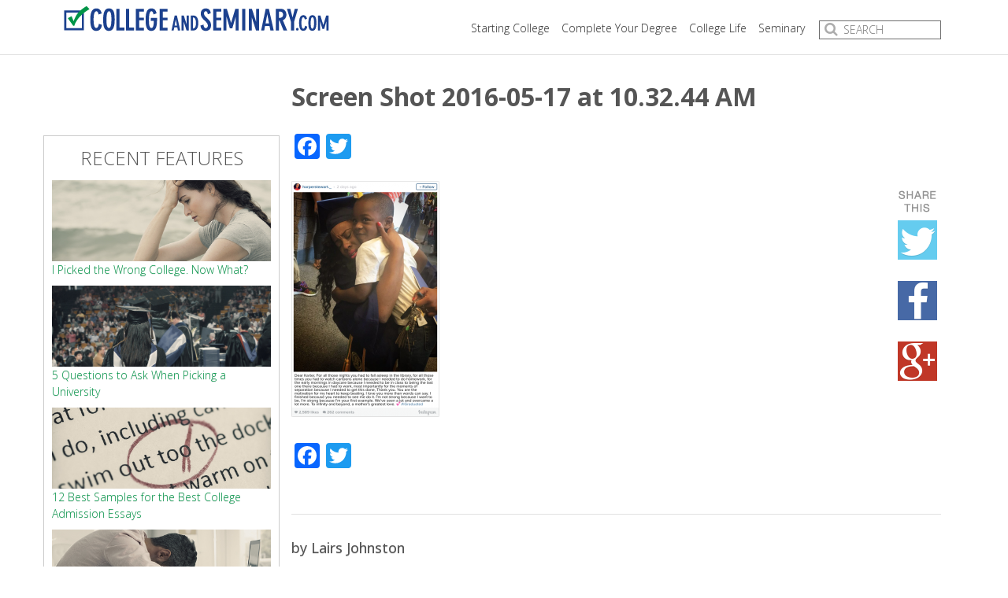

--- FILE ---
content_type: text/html; charset=UTF-8
request_url: https://collegeandseminary.com/college-life/moms-thanks-son-sleeping-library-graduate-college/attachment/screen-shot-2016-05-17-at-10-32-44-am/
body_size: 12921
content:
<!DOCTYPE html>
<html lang="en-US">
<head>
<meta charset="UTF-8">
<meta property="fb:app_id" content="1446164959043673" />
<meta name="viewport" content="width=device-width, initial-scale=1">
<link rel="profile" href="http://gmpg.org/xfn/11">
<link rel="pingback" href="https://collegeandseminary.com/xmlrpc.php">
<link rel='dns-prefetch' href='//cdn.collegeandseminary.com' /><meta name='robots' content='index, follow, max-image-preview:large, max-snippet:-1, max-video-preview:-1' />

<!-- Google Tag Manager for WordPress by gtm4wp.com -->
<script data-cfasync="false" data-pagespeed-no-defer>
	var gtm4wp_datalayer_name = "dataLayer";
	var dataLayer = dataLayer || [];
</script>
<!-- End Google Tag Manager for WordPress by gtm4wp.com -->
	<!-- This site is optimized with the Yoast SEO plugin v20.1 - https://yoast.com/wordpress/plugins/seo/ -->
	<title>Screen Shot 2016-05-17 at 10.32.44 AM - College and Seminary</title>
	<link rel="canonical" href="https://collegeandseminary.com/college-life/moms-thanks-son-sleeping-library-graduate-college/attachment/screen-shot-2016-05-17-at-10-32-44-am/" />
	<meta property="og:locale" content="en_US" />
	<meta property="og:type" content="article" />
	<meta property="og:title" content="Screen Shot 2016-05-17 at 10.32.44 AM - College and Seminary" />
	<meta property="og:url" content="https://collegeandseminary.com/college-life/moms-thanks-son-sleeping-library-graduate-college/attachment/screen-shot-2016-05-17-at-10-32-44-am/" />
	<meta property="og:site_name" content="College and Seminary" />
	<meta property="article:publisher" content="https://www.facebook.com/College-And-Seminary-400867933435469/timeline/" />
	<meta property="og:image" content="https://collegeandseminary.com/college-life/moms-thanks-son-sleeping-library-graduate-college/attachment/screen-shot-2016-05-17-at-10-32-44-am" />
	<meta property="og:image:width" content="662" />
	<meta property="og:image:height" content="1054" />
	<meta property="og:image:type" content="image/png" />
	<meta name="twitter:card" content="summary_large_image" />
	<script type="application/ld+json" class="yoast-schema-graph">{"@context":"https://schema.org","@graph":[{"@type":"WebPage","@id":"https://collegeandseminary.com/college-life/moms-thanks-son-sleeping-library-graduate-college/attachment/screen-shot-2016-05-17-at-10-32-44-am/","url":"https://collegeandseminary.com/college-life/moms-thanks-son-sleeping-library-graduate-college/attachment/screen-shot-2016-05-17-at-10-32-44-am/","name":"Screen Shot 2016-05-17 at 10.32.44 AM - College and Seminary","isPartOf":{"@id":"http://collegeandseminary.com/#website"},"primaryImageOfPage":{"@id":"https://collegeandseminary.com/college-life/moms-thanks-son-sleeping-library-graduate-college/attachment/screen-shot-2016-05-17-at-10-32-44-am/#primaryimage"},"image":{"@id":"https://collegeandseminary.com/college-life/moms-thanks-son-sleeping-library-graduate-college/attachment/screen-shot-2016-05-17-at-10-32-44-am/#primaryimage"},"thumbnailUrl":"https://collegeandseminary.com/wp-content/uploads/2016/05/Screen-Shot-2016-05-17-at-10.32.44-AM.png","datePublished":"2016-05-17T16:33:20+00:00","dateModified":"2016-05-17T16:33:20+00:00","breadcrumb":{"@id":"https://collegeandseminary.com/college-life/moms-thanks-son-sleeping-library-graduate-college/attachment/screen-shot-2016-05-17-at-10-32-44-am/#breadcrumb"},"inLanguage":"en-US","potentialAction":[{"@type":"ReadAction","target":["https://collegeandseminary.com/college-life/moms-thanks-son-sleeping-library-graduate-college/attachment/screen-shot-2016-05-17-at-10-32-44-am/"]}]},{"@type":"ImageObject","inLanguage":"en-US","@id":"https://collegeandseminary.com/college-life/moms-thanks-son-sleeping-library-graduate-college/attachment/screen-shot-2016-05-17-at-10-32-44-am/#primaryimage","url":"https://collegeandseminary.com/wp-content/uploads/2016/05/Screen-Shot-2016-05-17-at-10.32.44-AM.png","contentUrl":"https://collegeandseminary.com/wp-content/uploads/2016/05/Screen-Shot-2016-05-17-at-10.32.44-AM.png","width":662,"height":1054},{"@type":"BreadcrumbList","@id":"https://collegeandseminary.com/college-life/moms-thanks-son-sleeping-library-graduate-college/attachment/screen-shot-2016-05-17-at-10-32-44-am/#breadcrumb","itemListElement":[{"@type":"ListItem","position":1,"name":"Home","item":"https://collegeandseminary.com/"},{"@type":"ListItem","position":2,"name":"Mom Thanks Her Son for &#8220;Sleeping in the Library&#8221; So She Could Graduate College","item":"https://collegeandseminary.com/college-life/moms-thanks-son-sleeping-library-graduate-college/"},{"@type":"ListItem","position":3,"name":"Screen Shot 2016-05-17 at 10.32.44 AM"}]},{"@type":"WebSite","@id":"http://collegeandseminary.com/#website","url":"http://collegeandseminary.com/","name":"College and Seminary","description":"Discovering faith-based education","potentialAction":[{"@type":"SearchAction","target":{"@type":"EntryPoint","urlTemplate":"http://collegeandseminary.com/?s={search_term_string}"},"query-input":"required name=search_term_string"}],"inLanguage":"en-US"}]}</script>
	<!-- / Yoast SEO plugin. -->


<link rel='dns-prefetch' href='//static.addtoany.com' />
<link rel='dns-prefetch' href='//fonts.googleapis.com' />
<link rel="alternate" type="application/rss+xml" title="College and Seminary &raquo; Feed" href="https://collegeandseminary.com/feed/" />
<link rel="alternate" type="application/rss+xml" title="College and Seminary &raquo; Comments Feed" href="https://collegeandseminary.com/comments/feed/" />
<script type="text/javascript">
/* <![CDATA[ */
window._wpemojiSettings = {"baseUrl":"https:\/\/s.w.org\/images\/core\/emoji\/14.0.0\/72x72\/","ext":".png","svgUrl":"https:\/\/s.w.org\/images\/core\/emoji\/14.0.0\/svg\/","svgExt":".svg","source":{"concatemoji":"https:\/\/collegeandseminary.com\/wp-includes\/js\/wp-emoji-release.min.js?ver=6.4.7"}};
/*! This file is auto-generated */
!function(i,n){var o,s,e;function c(e){try{var t={supportTests:e,timestamp:(new Date).valueOf()};sessionStorage.setItem(o,JSON.stringify(t))}catch(e){}}function p(e,t,n){e.clearRect(0,0,e.canvas.width,e.canvas.height),e.fillText(t,0,0);var t=new Uint32Array(e.getImageData(0,0,e.canvas.width,e.canvas.height).data),r=(e.clearRect(0,0,e.canvas.width,e.canvas.height),e.fillText(n,0,0),new Uint32Array(e.getImageData(0,0,e.canvas.width,e.canvas.height).data));return t.every(function(e,t){return e===r[t]})}function u(e,t,n){switch(t){case"flag":return n(e,"\ud83c\udff3\ufe0f\u200d\u26a7\ufe0f","\ud83c\udff3\ufe0f\u200b\u26a7\ufe0f")?!1:!n(e,"\ud83c\uddfa\ud83c\uddf3","\ud83c\uddfa\u200b\ud83c\uddf3")&&!n(e,"\ud83c\udff4\udb40\udc67\udb40\udc62\udb40\udc65\udb40\udc6e\udb40\udc67\udb40\udc7f","\ud83c\udff4\u200b\udb40\udc67\u200b\udb40\udc62\u200b\udb40\udc65\u200b\udb40\udc6e\u200b\udb40\udc67\u200b\udb40\udc7f");case"emoji":return!n(e,"\ud83e\udef1\ud83c\udffb\u200d\ud83e\udef2\ud83c\udfff","\ud83e\udef1\ud83c\udffb\u200b\ud83e\udef2\ud83c\udfff")}return!1}function f(e,t,n){var r="undefined"!=typeof WorkerGlobalScope&&self instanceof WorkerGlobalScope?new OffscreenCanvas(300,150):i.createElement("canvas"),a=r.getContext("2d",{willReadFrequently:!0}),o=(a.textBaseline="top",a.font="600 32px Arial",{});return e.forEach(function(e){o[e]=t(a,e,n)}),o}function t(e){var t=i.createElement("script");t.src=e,t.defer=!0,i.head.appendChild(t)}"undefined"!=typeof Promise&&(o="wpEmojiSettingsSupports",s=["flag","emoji"],n.supports={everything:!0,everythingExceptFlag:!0},e=new Promise(function(e){i.addEventListener("DOMContentLoaded",e,{once:!0})}),new Promise(function(t){var n=function(){try{var e=JSON.parse(sessionStorage.getItem(o));if("object"==typeof e&&"number"==typeof e.timestamp&&(new Date).valueOf()<e.timestamp+604800&&"object"==typeof e.supportTests)return e.supportTests}catch(e){}return null}();if(!n){if("undefined"!=typeof Worker&&"undefined"!=typeof OffscreenCanvas&&"undefined"!=typeof URL&&URL.createObjectURL&&"undefined"!=typeof Blob)try{var e="postMessage("+f.toString()+"("+[JSON.stringify(s),u.toString(),p.toString()].join(",")+"));",r=new Blob([e],{type:"text/javascript"}),a=new Worker(URL.createObjectURL(r),{name:"wpTestEmojiSupports"});return void(a.onmessage=function(e){c(n=e.data),a.terminate(),t(n)})}catch(e){}c(n=f(s,u,p))}t(n)}).then(function(e){for(var t in e)n.supports[t]=e[t],n.supports.everything=n.supports.everything&&n.supports[t],"flag"!==t&&(n.supports.everythingExceptFlag=n.supports.everythingExceptFlag&&n.supports[t]);n.supports.everythingExceptFlag=n.supports.everythingExceptFlag&&!n.supports.flag,n.DOMReady=!1,n.readyCallback=function(){n.DOMReady=!0}}).then(function(){return e}).then(function(){var e;n.supports.everything||(n.readyCallback(),(e=n.source||{}).concatemoji?t(e.concatemoji):e.wpemoji&&e.twemoji&&(t(e.twemoji),t(e.wpemoji)))}))}((window,document),window._wpemojiSettings);
/* ]]> */
</script>
<!-- collegeandseminary.com is managing ads with Advanced Ads – https://wpadvancedads.com/ --><script id="colle-ready">
			window.advanced_ads_ready=function(e,a){a=a||"complete";var d=function(e){return"interactive"===a?"loading"!==e:"complete"===e};d(document.readyState)?e():document.addEventListener("readystatechange",(function(a){d(a.target.readyState)&&e()}),{once:"interactive"===a})},window.advanced_ads_ready_queue=window.advanced_ads_ready_queue||[];		</script>
		<style id='wp-emoji-styles-inline-css' type='text/css'>

	img.wp-smiley, img.emoji {
		display: inline !important;
		border: none !important;
		box-shadow: none !important;
		height: 1em !important;
		width: 1em !important;
		margin: 0 0.07em !important;
		vertical-align: -0.1em !important;
		background: none !important;
		padding: 0 !important;
	}
</style>
<link rel='stylesheet' id='wp-block-library-css' href='https://collegeandseminary.com/wp-includes/css/dist/block-library/style.min.css?ver=6.4.7' type='text/css' media='all' />
<style id='classic-theme-styles-inline-css' type='text/css'>
/*! This file is auto-generated */
.wp-block-button__link{color:#fff;background-color:#32373c;border-radius:9999px;box-shadow:none;text-decoration:none;padding:calc(.667em + 2px) calc(1.333em + 2px);font-size:1.125em}.wp-block-file__button{background:#32373c;color:#fff;text-decoration:none}
</style>
<style id='global-styles-inline-css' type='text/css'>
body{--wp--preset--color--black: #000000;--wp--preset--color--cyan-bluish-gray: #abb8c3;--wp--preset--color--white: #ffffff;--wp--preset--color--pale-pink: #f78da7;--wp--preset--color--vivid-red: #cf2e2e;--wp--preset--color--luminous-vivid-orange: #ff6900;--wp--preset--color--luminous-vivid-amber: #fcb900;--wp--preset--color--light-green-cyan: #7bdcb5;--wp--preset--color--vivid-green-cyan: #00d084;--wp--preset--color--pale-cyan-blue: #8ed1fc;--wp--preset--color--vivid-cyan-blue: #0693e3;--wp--preset--color--vivid-purple: #9b51e0;--wp--preset--gradient--vivid-cyan-blue-to-vivid-purple: linear-gradient(135deg,rgba(6,147,227,1) 0%,rgb(155,81,224) 100%);--wp--preset--gradient--light-green-cyan-to-vivid-green-cyan: linear-gradient(135deg,rgb(122,220,180) 0%,rgb(0,208,130) 100%);--wp--preset--gradient--luminous-vivid-amber-to-luminous-vivid-orange: linear-gradient(135deg,rgba(252,185,0,1) 0%,rgba(255,105,0,1) 100%);--wp--preset--gradient--luminous-vivid-orange-to-vivid-red: linear-gradient(135deg,rgba(255,105,0,1) 0%,rgb(207,46,46) 100%);--wp--preset--gradient--very-light-gray-to-cyan-bluish-gray: linear-gradient(135deg,rgb(238,238,238) 0%,rgb(169,184,195) 100%);--wp--preset--gradient--cool-to-warm-spectrum: linear-gradient(135deg,rgb(74,234,220) 0%,rgb(151,120,209) 20%,rgb(207,42,186) 40%,rgb(238,44,130) 60%,rgb(251,105,98) 80%,rgb(254,248,76) 100%);--wp--preset--gradient--blush-light-purple: linear-gradient(135deg,rgb(255,206,236) 0%,rgb(152,150,240) 100%);--wp--preset--gradient--blush-bordeaux: linear-gradient(135deg,rgb(254,205,165) 0%,rgb(254,45,45) 50%,rgb(107,0,62) 100%);--wp--preset--gradient--luminous-dusk: linear-gradient(135deg,rgb(255,203,112) 0%,rgb(199,81,192) 50%,rgb(65,88,208) 100%);--wp--preset--gradient--pale-ocean: linear-gradient(135deg,rgb(255,245,203) 0%,rgb(182,227,212) 50%,rgb(51,167,181) 100%);--wp--preset--gradient--electric-grass: linear-gradient(135deg,rgb(202,248,128) 0%,rgb(113,206,126) 100%);--wp--preset--gradient--midnight: linear-gradient(135deg,rgb(2,3,129) 0%,rgb(40,116,252) 100%);--wp--preset--font-size--small: 13px;--wp--preset--font-size--medium: 20px;--wp--preset--font-size--large: 36px;--wp--preset--font-size--x-large: 42px;--wp--preset--spacing--20: 0.44rem;--wp--preset--spacing--30: 0.67rem;--wp--preset--spacing--40: 1rem;--wp--preset--spacing--50: 1.5rem;--wp--preset--spacing--60: 2.25rem;--wp--preset--spacing--70: 3.38rem;--wp--preset--spacing--80: 5.06rem;--wp--preset--shadow--natural: 6px 6px 9px rgba(0, 0, 0, 0.2);--wp--preset--shadow--deep: 12px 12px 50px rgba(0, 0, 0, 0.4);--wp--preset--shadow--sharp: 6px 6px 0px rgba(0, 0, 0, 0.2);--wp--preset--shadow--outlined: 6px 6px 0px -3px rgba(255, 255, 255, 1), 6px 6px rgba(0, 0, 0, 1);--wp--preset--shadow--crisp: 6px 6px 0px rgba(0, 0, 0, 1);}:where(.is-layout-flex){gap: 0.5em;}:where(.is-layout-grid){gap: 0.5em;}body .is-layout-flow > .alignleft{float: left;margin-inline-start: 0;margin-inline-end: 2em;}body .is-layout-flow > .alignright{float: right;margin-inline-start: 2em;margin-inline-end: 0;}body .is-layout-flow > .aligncenter{margin-left: auto !important;margin-right: auto !important;}body .is-layout-constrained > .alignleft{float: left;margin-inline-start: 0;margin-inline-end: 2em;}body .is-layout-constrained > .alignright{float: right;margin-inline-start: 2em;margin-inline-end: 0;}body .is-layout-constrained > .aligncenter{margin-left: auto !important;margin-right: auto !important;}body .is-layout-constrained > :where(:not(.alignleft):not(.alignright):not(.alignfull)){max-width: var(--wp--style--global--content-size);margin-left: auto !important;margin-right: auto !important;}body .is-layout-constrained > .alignwide{max-width: var(--wp--style--global--wide-size);}body .is-layout-flex{display: flex;}body .is-layout-flex{flex-wrap: wrap;align-items: center;}body .is-layout-flex > *{margin: 0;}body .is-layout-grid{display: grid;}body .is-layout-grid > *{margin: 0;}:where(.wp-block-columns.is-layout-flex){gap: 2em;}:where(.wp-block-columns.is-layout-grid){gap: 2em;}:where(.wp-block-post-template.is-layout-flex){gap: 1.25em;}:where(.wp-block-post-template.is-layout-grid){gap: 1.25em;}.has-black-color{color: var(--wp--preset--color--black) !important;}.has-cyan-bluish-gray-color{color: var(--wp--preset--color--cyan-bluish-gray) !important;}.has-white-color{color: var(--wp--preset--color--white) !important;}.has-pale-pink-color{color: var(--wp--preset--color--pale-pink) !important;}.has-vivid-red-color{color: var(--wp--preset--color--vivid-red) !important;}.has-luminous-vivid-orange-color{color: var(--wp--preset--color--luminous-vivid-orange) !important;}.has-luminous-vivid-amber-color{color: var(--wp--preset--color--luminous-vivid-amber) !important;}.has-light-green-cyan-color{color: var(--wp--preset--color--light-green-cyan) !important;}.has-vivid-green-cyan-color{color: var(--wp--preset--color--vivid-green-cyan) !important;}.has-pale-cyan-blue-color{color: var(--wp--preset--color--pale-cyan-blue) !important;}.has-vivid-cyan-blue-color{color: var(--wp--preset--color--vivid-cyan-blue) !important;}.has-vivid-purple-color{color: var(--wp--preset--color--vivid-purple) !important;}.has-black-background-color{background-color: var(--wp--preset--color--black) !important;}.has-cyan-bluish-gray-background-color{background-color: var(--wp--preset--color--cyan-bluish-gray) !important;}.has-white-background-color{background-color: var(--wp--preset--color--white) !important;}.has-pale-pink-background-color{background-color: var(--wp--preset--color--pale-pink) !important;}.has-vivid-red-background-color{background-color: var(--wp--preset--color--vivid-red) !important;}.has-luminous-vivid-orange-background-color{background-color: var(--wp--preset--color--luminous-vivid-orange) !important;}.has-luminous-vivid-amber-background-color{background-color: var(--wp--preset--color--luminous-vivid-amber) !important;}.has-light-green-cyan-background-color{background-color: var(--wp--preset--color--light-green-cyan) !important;}.has-vivid-green-cyan-background-color{background-color: var(--wp--preset--color--vivid-green-cyan) !important;}.has-pale-cyan-blue-background-color{background-color: var(--wp--preset--color--pale-cyan-blue) !important;}.has-vivid-cyan-blue-background-color{background-color: var(--wp--preset--color--vivid-cyan-blue) !important;}.has-vivid-purple-background-color{background-color: var(--wp--preset--color--vivid-purple) !important;}.has-black-border-color{border-color: var(--wp--preset--color--black) !important;}.has-cyan-bluish-gray-border-color{border-color: var(--wp--preset--color--cyan-bluish-gray) !important;}.has-white-border-color{border-color: var(--wp--preset--color--white) !important;}.has-pale-pink-border-color{border-color: var(--wp--preset--color--pale-pink) !important;}.has-vivid-red-border-color{border-color: var(--wp--preset--color--vivid-red) !important;}.has-luminous-vivid-orange-border-color{border-color: var(--wp--preset--color--luminous-vivid-orange) !important;}.has-luminous-vivid-amber-border-color{border-color: var(--wp--preset--color--luminous-vivid-amber) !important;}.has-light-green-cyan-border-color{border-color: var(--wp--preset--color--light-green-cyan) !important;}.has-vivid-green-cyan-border-color{border-color: var(--wp--preset--color--vivid-green-cyan) !important;}.has-pale-cyan-blue-border-color{border-color: var(--wp--preset--color--pale-cyan-blue) !important;}.has-vivid-cyan-blue-border-color{border-color: var(--wp--preset--color--vivid-cyan-blue) !important;}.has-vivid-purple-border-color{border-color: var(--wp--preset--color--vivid-purple) !important;}.has-vivid-cyan-blue-to-vivid-purple-gradient-background{background: var(--wp--preset--gradient--vivid-cyan-blue-to-vivid-purple) !important;}.has-light-green-cyan-to-vivid-green-cyan-gradient-background{background: var(--wp--preset--gradient--light-green-cyan-to-vivid-green-cyan) !important;}.has-luminous-vivid-amber-to-luminous-vivid-orange-gradient-background{background: var(--wp--preset--gradient--luminous-vivid-amber-to-luminous-vivid-orange) !important;}.has-luminous-vivid-orange-to-vivid-red-gradient-background{background: var(--wp--preset--gradient--luminous-vivid-orange-to-vivid-red) !important;}.has-very-light-gray-to-cyan-bluish-gray-gradient-background{background: var(--wp--preset--gradient--very-light-gray-to-cyan-bluish-gray) !important;}.has-cool-to-warm-spectrum-gradient-background{background: var(--wp--preset--gradient--cool-to-warm-spectrum) !important;}.has-blush-light-purple-gradient-background{background: var(--wp--preset--gradient--blush-light-purple) !important;}.has-blush-bordeaux-gradient-background{background: var(--wp--preset--gradient--blush-bordeaux) !important;}.has-luminous-dusk-gradient-background{background: var(--wp--preset--gradient--luminous-dusk) !important;}.has-pale-ocean-gradient-background{background: var(--wp--preset--gradient--pale-ocean) !important;}.has-electric-grass-gradient-background{background: var(--wp--preset--gradient--electric-grass) !important;}.has-midnight-gradient-background{background: var(--wp--preset--gradient--midnight) !important;}.has-small-font-size{font-size: var(--wp--preset--font-size--small) !important;}.has-medium-font-size{font-size: var(--wp--preset--font-size--medium) !important;}.has-large-font-size{font-size: var(--wp--preset--font-size--large) !important;}.has-x-large-font-size{font-size: var(--wp--preset--font-size--x-large) !important;}
.wp-block-navigation a:where(:not(.wp-element-button)){color: inherit;}
:where(.wp-block-post-template.is-layout-flex){gap: 1.25em;}:where(.wp-block-post-template.is-layout-grid){gap: 1.25em;}
:where(.wp-block-columns.is-layout-flex){gap: 2em;}:where(.wp-block-columns.is-layout-grid){gap: 2em;}
.wp-block-pullquote{font-size: 1.5em;line-height: 1.6;}
</style>
<link rel='stylesheet' id='smpl_shortcodes-css' href='https://collegeandseminary.com/wp-content/plugins/smpl-shortcodes/assets/css/smpl-shortcodes.css?ver=6.4.7' type='text/css' media='all' />
<link rel='stylesheet' id='wp-pagenavi-css' href='https://collegeandseminary.com/wp-content/plugins/wp-pagenavi/pagenavi-css.css?ver=2.70' type='text/css' media='all' />
<link rel='stylesheet' id='quest-bootstrap-css' href='https://collegeandseminary.com/wp-content/themes/quest/assets/plugins/bootstrap/css/bootstrap.min.css?ver=6.4.7' type='text/css' media='all' />
<link rel='stylesheet' id='smartmenus-css' href='https://collegeandseminary.com/wp-content/themes/quest/assets/plugins/smartmenus/addons/bootstrap/jquery.smartmenus.bootstrap.css?ver=6.4.7' type='text/css' media='all' />
<link rel='stylesheet' id='font-awesome-css' href='https://collegeandseminary.com/wp-content/themes/quest/assets/plugins/font-awesome/css/font-awesome.min.css?ver=6.4.7' type='text/css' media='all' />
<link rel='stylesheet' id='animate-css-css' href='https://collegeandseminary.com/wp-content/themes/quest/assets/plugins/animate/animate.css?ver=6.4.7' type='text/css' media='all' />
<link rel='stylesheet' id='slit-slider-css' href='https://collegeandseminary.com/wp-content/themes/quest/assets/plugins/FullscreenSlitSlider/css/style.css?ver=6.4.7' type='text/css' media='all' />
<link rel='stylesheet' id='colorbox-css' href='https://collegeandseminary.com/wp-content/themes/quest/assets/plugins/colorbox/colorbox.css?ver=6.4.7' type='text/css' media='all' />
<link rel='stylesheet' id='Quest-style-css' href='https://collegeandseminary.com/wp-content/themes/quest/style.css?ver=6.4.7' type='text/css' media='all' />
<link rel='stylesheet' id='google-fonts-css' href='https://fonts.googleapis.com/css?family=Open+Sans%3A300%2C700%2C500%2C400&#038;ver=6.4.7' type='text/css' media='all' />
<link rel='stylesheet' id='addtoany-css' href='https://collegeandseminary.com/wp-content/plugins/add-to-any/addtoany.min.css?ver=1.16' type='text/css' media='all' />
<script type="text/javascript" id="addtoany-core-js-before">
/* <![CDATA[ */
window.a2a_config=window.a2a_config||{};a2a_config.callbacks=[];a2a_config.overlays=[];a2a_config.templates={};
/* ]]> */
</script>
<script type="text/javascript" async src="https://static.addtoany.com/menu/page.js" id="addtoany-core-js"></script>
<script type="text/javascript" src="https://collegeandseminary.com/wp-includes/js/jquery/jquery.min.js?ver=3.7.1" id="jquery-core-js"></script>
<script type="text/javascript" src="https://collegeandseminary.com/wp-includes/js/jquery/jquery-migrate.min.js?ver=3.4.1" id="jquery-migrate-js"></script>
<script type="text/javascript" async src="https://collegeandseminary.com/wp-content/plugins/add-to-any/addtoany.min.js?ver=1.1" id="addtoany-jquery-js"></script>
<script type="text/javascript" src="https://collegeandseminary.com/wp-content/plugins/smpl-shortcodes/assets/js/smpl-shortcodes.js?ver=1" id="smpl_shortcodes-js"></script>
<script type="text/javascript" src="https://collegeandseminary.com/wp-content/themes/quest/assets/plugins/modernizr/modernizr.custom.js?ver=6.4.7" id="modernizr-js"></script>
<script type="text/javascript" src="https://collegeandseminary.com/wp-includes/js/imagesloaded.min.js?ver=5.0.0" id="imagesloaded-js"></script>
<script type="text/javascript" src="https://collegeandseminary.com/wp-includes/js/masonry.min.js?ver=4.2.2" id="masonry-js"></script>
<script type="text/javascript" src="https://collegeandseminary.com/wp-content/themes/quest/assets/plugins/bootstrap/js/bootstrap.js?ver=6.4.7" id="bootstrap-js"></script>
<script type="text/javascript" src="https://collegeandseminary.com/wp-content/themes/quest/assets/plugins/smoothscroll/SmoothScroll.js?ver=6.4.7" id="smoothscroll-js"></script>
<script type="text/javascript" src="https://collegeandseminary.com/wp-content/themes/quest/assets/plugins/wow/wow.js?ver=6.4.7" id="wow-js"></script>
<script type="text/javascript" src="https://collegeandseminary.com/wp-content/themes/quest/assets/plugins/FullscreenSlitSlider/js/jquery.ba-cond.js?ver=6.4.7" id="ba-cond-js"></script>
<script type="text/javascript" src="https://collegeandseminary.com/wp-content/themes/quest/assets/plugins/FullscreenSlitSlider/js/jquery.slitslider.js?ver=6.4.7" id="slit-slider-js"></script>
<script type="text/javascript" src="https://collegeandseminary.com/wp-content/themes/quest/assets/plugins/colorbox/jquery.colorbox-min.js?ver=6.4.7" id="colorbox-js"></script>
<script type="text/javascript" src="https://collegeandseminary.com/wp-content/themes/quest/assets/plugins/smartmenus/jquery.smartmenus.min.js?ver=6.4.7" id="smartmenus-js"></script>
<script type="text/javascript" src="https://collegeandseminary.com/wp-content/themes/quest/assets/plugins/smartmenus/addons/bootstrap/jquery.smartmenus.bootstrap.js?ver=6.4.7" id="bs-smartmenus-js"></script>
<script type="text/javascript" src="https://collegeandseminary.com/wp-content/themes/quest/assets/plugins/smartmenus/addons/keyboard/jquery.smartmenus.keyboard.js?ver=6.4.7" id="smartmenus-keyboard-js"></script>
<script type="text/javascript" src="https://collegeandseminary.com/wp-content/themes/quest/assets/js/quest.js?ver=6.4.7" id="quest-js-js"></script>
<link rel="https://api.w.org/" href="https://collegeandseminary.com/wp-json/" /><link rel="alternate" type="application/json" href="https://collegeandseminary.com/wp-json/wp/v2/media/2249" /><link rel="EditURI" type="application/rsd+xml" title="RSD" href="https://collegeandseminary.com/xmlrpc.php?rsd" />
<meta name="generator" content="WordPress 6.4.7" />
<link rel='shortlink' href='https://collegeandseminary.com/?p=2249' />
<link rel="alternate" type="application/json+oembed" href="https://collegeandseminary.com/wp-json/oembed/1.0/embed?url=https%3A%2F%2Fcollegeandseminary.com%2Fcollege-life%2Fmoms-thanks-son-sleeping-library-graduate-college%2Fattachment%2Fscreen-shot-2016-05-17-at-10-32-44-am%2F" />
<link rel="alternate" type="text/xml+oembed" href="https://collegeandseminary.com/wp-json/oembed/1.0/embed?url=https%3A%2F%2Fcollegeandseminary.com%2Fcollege-life%2Fmoms-thanks-son-sleeping-library-graduate-college%2Fattachment%2Fscreen-shot-2016-05-17-at-10-32-44-am%2F&#038;format=xml" />

<meta name="lytics:topics" content=",omg-lairs-johnston-cs" />

<!-- Google Tag Manager for WordPress by gtm4wp.com -->
<!-- GTM Container placement set to manual -->
<script data-cfasync="false" data-pagespeed-no-defer type="text/javascript">
	var dataLayer_content = {"pagePostType":"attachment","pagePostType2":"single-attachment","pagePostAuthor":"Lairs Johnston"};
	dataLayer.push( dataLayer_content );
</script>
<script data-cfasync="false">
(function(w,d,s,l,i){w[l]=w[l]||[];w[l].push({'gtm.start':
new Date().getTime(),event:'gtm.js'});var f=d.getElementsByTagName(s)[0],
j=d.createElement(s),dl=l!='dataLayer'?'&l='+l:'';j.async=true;j.src=
'//www.googletagmanager.com/gtm.js?id='+i+dl;f.parentNode.insertBefore(j,f);
})(window,document,'script','dataLayer','GTM-KKSJXD');
</script>
<!-- End Google Tag Manager -->
<!-- End Google Tag Manager for WordPress by gtm4wp.com -->			<link rel="shortcut icon" href="http://www.collegeandseminary.com/wp-content/uploads/2015/08/favicon1.jpg" />
				<!--Customizer CSS-->
			<style type="text/css">
				
			/* Theme/Text Colors */
			.entry-content blockquote,.action-icon.normal,.action, .pagination>.active>a, .pagination .current, .pagination>.active>span, .pagination>.active>a:hover, .pagination>.active>span:hover, .pagination>.active>a:focus, .pagination>.active>span:focus, .main-navigation .navbar-toggle, .main-navigation .nav > li.current-menu-item, .main-navigation .nav > li.current-menu-parent { border-color: #009447 ; }
			.button, input[type="submit"],#submit,.wpcf7-submit,.action-icon.normal:after,.action-icon.normal:hover,.social-icon-container .social-icon:hover,.main-footer a.tag:hover,.pagination .current,.pagination>.active>a, .pagination>.active>span, .pagination>.active>a:hover, .pagination>.active>span:hover, .pagination>.active>a:focus, .pagination>.active>span:focus, .main-navigation .navbar-toggle,.quest-gallery .quest-gallery-thumb .fa, .sticky-post-label,.cd-top  { background-color: #009447 ; }
			span a, p a,a,a.tag,.pagination a,.action-icon.normal, .pagination>li>a, .pagination>li>span, .main-navigation .nav > li.current-menu-item > a, .main-navigation .nav > li.current-menu-parent > a { color: #009447 ; }
			span a:hover,h1 a:hover,h2 a:hover,h3 a:hover,h4 a:hover,h5 a:hover,h6 a:hover,p a:hover,a:hover,a.tag:hover,.pagination a,.pagination.post-pagination a:hover,.action-icon.normal, .pagination>li>a:hover, .pagination>li>span:hover, .pagination>li>a:focus, .pagination>li>span:focus { color: #009447 ; }
			.button:hover, input[type="submit"]:hover, input[type="submit"]:active, #submit:hover, .wpcf7-submit:hover, #submit:active, .wpcf7-submit:active, .button-:active  { -webkit-box-shadow: 0 0 5px #009447; box-shadow: 0 0 5px #009447; background: #009447 ; }

			#content textarea, .wpcf7 textarea, #content select, .wpcf7 select, #content input[type="text"], .wpcf7 input[type="text"], #content input[type="password"], .wpcf7 input[type="password"], #content input[type="datetime"], .wpcf7 input[type="datetime"], #content input[type="datetime-local"], .wpcf7 input[type="datetime-local"], #content input[type="date"], .wpcf7 input[type="date"], #content input[type="month"], .wpcf7 input[type="month"], #content input[type="time"], .wpcf7 input[type="time"], #content input[type="week"], .wpcf7 input[type="week"], #content input[type="number"], .wpcf7 input[type="number"], #content input[type="email"], .wpcf7 input[type="email"], #content input[type="url"], .wpcf7 input[type="url"], #content input[type="search"], .wpcf7 input[type="search"], #content input[type="tel"], .wpcf7 input[type="tel"], #content input[type="color"], .wpcf7 input[type="color"], .entry-content blockquote, .action, a .action-icon, .action-icon, .post-grid, .recent-post, #comments .post-comments-form textarea, #comments .post-comments-form input[type=text], #comments #post-comments-form textarea, #comments #post-comments-form input[type=text], #content article.error404 .search input, #menu-item-search form input, .main-sidebar .search input {  background-color: #f5f5f5 ;  }
			#content textarea, .wpcf7 textarea, #content select, .wpcf7 select, #content input[type="text"], .wpcf7 input[type="text"], #content input[type="password"], .wpcf7 input[type="password"], #content input[type="datetime"], .wpcf7 input[type="datetime"], #content input[type="datetime-local"], .wpcf7 input[type="datetime-local"], #content input[type="date"], .wpcf7 input[type="date"], #content input[type="month"], .wpcf7 input[type="month"], #content input[type="time"], .wpcf7 input[type="time"], #content input[type="week"], .wpcf7 input[type="week"], #content input[type="number"], .wpcf7 input[type="number"], #content input[type="email"], .wpcf7 input[type="email"], #content input[type="url"], .wpcf7 input[type="url"], #content input[type="search"], .wpcf7 input[type="search"], #content input[type="tel"], .wpcf7 input[type="tel"], #content input[type="color"], .wpcf7 input[type="color"],article.post-normal .post-image-dummy, article.page .post-image-dummy, .post .post-image-dummy, .post-half .post-image-dummy,.post-grid, .recent-post,#comments .post-comments-form textarea, #comments .post-comments-form input[type=text], #comments #post-comments-form textarea, #comments #post-comments-form input[type=text],.entry-content table,h2.section-head,article.post-normal,hr.fancy,#content article.error404 .search input,.main-header,.main-header.mobile .main-navigation .nav li:hover a,.main-header.mobile .main-navigation .nav a,.main-header.mobile .main-navigation .navbar-collapse.collapse,.main-navigation ul > li ul,#menu-item-search .dropdown-menu,#title-container,.post-image .empty-image,.pagination.post-pagination,#comments #reply-title,#comments li,#comments li li,#comments .post-comments-heading h3,#about-author,.main-sidebar .widget_nav_menu li,.main-sidebar .widget_nav_menu li ul.children,.main-sidebar .widget_categories li,.main-sidebar .widget_archive li,.main-sidebar .widget_archive li ul.children,.main-sidebar .widget_pages li,.main-sidebar .widget_pages li ul.children,.main-sidebar .widget_meta li,.main-sidebar .widget_meta li ul.children,.main-sidebar .widget_recent_comments li,.main-sidebar .widget_recent_comments li ul.children,.main-sidebar .widget_rss li,.main-sidebar .widget_rss li ul.children,.main-sidebar .widget_recent_entries li,.main-sidebar .widget_recent_entries li ul.children,.portfolio-grid-alt-bg,.pagination.post-pagination .previous,.gallery-container .gallery-item, #menu-item-search form input{  border-color: #e0e0e0 ;}
			#menu-item-search form .arrow-up:before { border-bottom-color: #e0e0e0 }
			.fancy{ background-image: linear-gradient(left, white, #e0e0e0 , white); }
			@media (max-width: 767px) { .main-navigation .nav{    border-color: #009447 ;  }}

			h1,h2,h3,h4,h5,h6, h1 a,h2 a,h3 a,h4 a,h5 a,h6 a, .pagination.post-pagination a { color: #555555 ; }
			body {color: #333 ; }
			.post-categories:before, .post-tags:before, article.post-normal .entry-meta, article.page .entry-meta, .post .entry-meta, .post-half .entry-meta, .post-date, .main-sidebar .widget_nav_menu li:before, .main-sidebar .widget_categories li:before, .main-sidebar .widget_archive li:before, .main-sidebar .widget_pages li:before, .main-sidebar .widget_meta li:before, .main-sidebar .widget_recent_comments li:before, .main-sidebar .widget_rss li:before, .main-sidebar .widget_recent_entries li:before, .comment-meta .fa { color: #9d9a9a ; }

			.boxed { background-color: #ddd ; }
			#content { background-color: #fff ; }

			.main-header{ background-color: #fff ; border-color: #e0e0e0 ; }
			.main-header, .main-header a{ color: #333 ; }
			.main-navigation .nav > li > a { color: #333 ; }
			.main-navigation .nav > li:hover > a { color: #239e57 ; }
			.main-navigation .nav .dropdown-menu a { color: #333 ; }
			.main-navigation .nav .dropdown-menu li:hover > a { color: #239e57 ; }
			.main-navigation .nav .dropdown-menu { border-color: #e0e0e0  ; background-color: #f5f5f5 ; }
			.main-navigation .nav .dropdown-menu li:hover > a, .main-navigation .nav .dropdown-menu li:focus > a, .main-navigation .nav .dropdown-menu li.current-menu-item a, .main-navigation .nav .dropdown-menu li.current-menu-ancestor > a { background-color: #fff ; color: #239e57 ; }

			#title-container { background-color: #009346 ; color: #ffffff ; border-color: #009346 ; }
			#title-container h3 { color: #ffffff ; }

			.main-footer{ background-color: #efefef ; color: #555555 ; }
			.main-footer h1 { color: #777777 ;}
			.main-footer p, .main-footer li { color: #555555 ; }
			.main-footer, .main-footer li, .main-footer li:last-child { border-color: #c1c1c1 ; }
			.copyright{ background-color: #2B3A42 ; color: #d4d7d9 ; }
			.social-icon-container .social-icon { color: #959ca0; }
			.social-icon-container .social-icon:hover { color: #fff; background-color: #27ae60;}


			/* Typography */
			body, .tooltip { 		font: 18px 'Open Sans';
		line-height: 1.5em;
		font-weight: 300;
		font-style: normal;
		text-transform: none ;
		letter-spacing: 0px;
		word-spacing: 0px;
	 }
			h1 { 		font: 32px 'Open Sans';
		line-height: 1.5em;
		font-weight: 700;
		font-style: normal;
		text-transform: none ;
		letter-spacing: 0px;
		word-spacing: 0px;
	 }
			h2 {  		font: 28px 'Open Sans';
		line-height: 1.5em;
		font-weight: 500;
		font-style: normal;
		text-transform: none ;
		letter-spacing: 0px;
		word-spacing: 0px;
	 }
			h3 { 		font: 24px 'Open Sans';
		line-height: 1.5em;
		font-weight: 400;
		font-style: normal;
		text-transform: none ;
		letter-spacing: 0px;
		word-spacing: 0px;
	 }
			h4 {  		font: 20px 'Open Sans';
		line-height: 1.5em;
		font-weight: 300;
		font-style: normal;
		text-transform: none ;
		letter-spacing: 0px;
		word-spacing: 0px;
	 }
			h5 { 		font: 16px 'Open Sans';
		line-height: 1.5em;
		font-weight: 300;
		font-style: normal;
		text-transform: none ;
		letter-spacing: 0px;
		word-spacing: 0px;
	 }
			h6 {  		font: 14px 'Open Sans';
		line-height: 1.5em;
		font-weight: 300;
		font-style: normal;
		text-transform: none ;
		letter-spacing: 0px;
		word-spacing: 0px;
	 }
			.main-navigation .nav > li > a  {  		font: 14px 'Open Sans';
		line-height: inherit;
		font-weight: 300;
		font-style: normal;
		text-transform: none ;
		letter-spacing: 0px;
		word-spacing: 0px;
	 }
			.main-navigation .nav .dropdown-menu li a {  		font: 18px 'Open Sans';
		line-height: 2.5em;
		font-weight: 300;
		font-style: normal;
		text-transform: none ;
		letter-spacing: 0px;
		word-spacing: 0px;
	 }
			.site-title { 		font: 32px 'Open Sans';
		line-height: 1.5em;
		font-weight: 300;
		font-style: normal;
		text-transform: none ;
		letter-spacing: 0px;
		word-spacing: 0px;
	 }
			.site-description { 		font: 13px 'Open Sans';
		line-height: 1.5em;
		font-weight: 300;
		font-style: normal;
		text-transform: uppercase ;
		letter-spacing: 0.5px;
		word-spacing: 0px;
	 }
			#title-container ul li{ line-height: 36px; }
			.main-sidebar .sidebar-widget { 		font: 18px 'Open Sans';
		line-height: 1.5em;
		font-weight: 300;
		font-style: normal;
		text-transform: none ;
		letter-spacing: 0px;
		word-spacing: 0px;
	 }
			.main-sidebar .sidebar-widget .widget-title { 		font: 24px 'Open Sans';
		line-height: 1.5em;
		font-weight: 300;
		font-style: normal;
		text-transform: none ;
		letter-spacing: 0px;
		word-spacing: 0px;
	 }
			.main-sidebar { 		font: 18px 'Open Sans';
		line-height: 1.5em;
		font-weight: 300;
		font-style: normal;
		text-transform: none ;
		letter-spacing: 0px;
		word-spacing: 0px;
	 }
			.main-footer h1, .main-footer h2, .main-footer h3 { 		font: 24px 'Open Sans';
		line-height: 1.5em;
		font-weight: 300;
		font-style: normal;
		text-transform: none ;
		letter-spacing: 0px;
		word-spacing: 0px;
	 }
			.copyright { 		font: 13px 'Open Sans';
		line-height: 1.5em;
		font-weight: 300;
		font-style: normal;
		text-transform: none ;
		letter-spacing: 0px;
		word-spacing: 0px;
	 }
			
										</style>
			<!--/Customizer CSS-->
		<link href='http://fonts.googleapis.com/css?family=Open+Sans' rel='stylesheet' type='text/css'>
<link href="https://collegeandseminary.com/wp-content/themes/quest/custom.css"  rel="stylesheet" type="text/css" media="screen" />
<script type="text/javascript" language="javascript" src="https://collegeandseminary.com/wp-content/themes/quest/inc/placeholder.js"></script>
<!-- Start DFP -->
<script async='async' src='https://www.googletagservices.com/tag/js/gpt.js'></script>
<script src="https://collegeandseminary.com/wp-content/themes/quest/assets/js/dfp.js"></script><!-- Start Visual Website Optimizer Asynchronous Code -->
<script type='text/javascript'>
var _vwo_code=(function(){
var account_id=26554,
settings_tolerance=2000,
library_tolerance=2500,
use_existing_jquery=false,
// DO NOT EDIT BELOW THIS LINE
f=false,d=document;return{use_existing_jquery:function(){return use_existing_jquery;},library_tolerance:function(){return library_tolerance;},finish:function(){if(!f){f=true;var a=d.getElementById('_vis_opt_path_hides');if(a)a.parentNode.removeChild(a);}},finished:function(){return f;},load:function(a){var b=d.createElement('script');b.src=a;b.type='text/javascript';b.innerText;b.onerror=function(){_vwo_code.finish();};d.getElementsByTagName('head')[0].appendChild(b);},init:function(){settings_timer=setTimeout('_vwo_code.finish()',settings_tolerance);this.load('//dev.visualwebsiteoptimizer.com/j.php?a='+account_id+'&u='+encodeURIComponent(d.URL)+'&r='+Math.random());var a=d.createElement('style'),b='body{opacity:0 !important;filter:alpha(opacity=0) !important;background:none !important;}',h=d.getElementsByTagName('head')[0];a.setAttribute('id','_vis_opt_path_hides');a.setAttribute('type','text/css');if(a.styleSheet)a.styleSheet.cssText=b;else a.appendChild(d.createTextNode(b));h.appendChild(a);return settings_timer;}};}());_vwo_settings_timer=_vwo_code.init();
</script>
<!-- End Visual Website Optimizer Asynchronous Code -->
<!-- Facebook Instant: Ad Tag -->
<meta property="fb:pages" content="400867933435469" />
<style type="text/css">
.widget_categories ul li.current-cat:first-child::before,
.widget_nav_menu ul li.current_page_item:first-child::before,
.widget_nav_menu ul li.current-menu-parent:first-child::before,
.widget_categories ul li.current-menu-parent:first-child::before,
.widget_nav_menu ul li.current-menu-item:first-child::before{
	content: "\f111" !important;
	color: #009346 !important;
	font-family: "FontAwesome";
	font-size: 18px !important;
	padding-right: 10px;	
}
</style>
<script type="text/javascript">
window.liosetup = window["liosetup"] || {};
window.liosetup.loadid = true;
</script>
<script src="https://c.lytics.io/api/tag/c71db31893a13b8dbeacfde75fb20cf5/lio.js"></script>
</head>

<body class="attachment attachment-template-default single single-attachment postid-2249 attachmentid-2249 attachment-png wide group-blog aa-prefix-colle-">

<!-- GTM Container placement set to manual -->
<!-- Google Tag Manager (noscript) -->
				<noscript><iframe src="https://www.googletagmanager.com/ns.html?id=GTM-KKSJXD" height="0" width="0" style="display:none;visibility:hidden" aria-hidden="true"></iframe></noscript>
<!-- End Google Tag Manager (noscript) --><div id="page" class="hfeed site">
<a class="skip-link screen-reader-text" href="#content">
Skip to content</a>
<header id="masthead" class="main-header" role="banner">
  <div class="container">
    <div class="row">
      <div class="site-branding col-lg-4">
                <h1 class="logo"> <a href="https://collegeandseminary.com"> <img src="http://www.collegeandseminary.com/wp-content/uploads/2015/06/college_and_seminary_logo_2015.png"
								     alt="College and Seminary | Discovering faith-based education"> </a> </h1>
                              </div>
      <!-- .site-branding --> 
      
   	    
    <nav id="site-navigation" class="main-navigation col-lg-8" role="navigation">
      <div class="navbar-toggle">
        <div class="hidden-md hidden-lg"> <span class="menu-text">
          <div style="width:100%;text-align:left !important; padding-right:50px !important;margin:auto;" class="searchformwrap">
            <form method="GET" action="/">
              <button style="position:absolute !important;  right:auto;height:38px !important; background:transparent !important;border:none !important;" class="fa fa-search"></button>
              <input style="text-indent:40px;width:100%;height:38px;" kl_virtual_keyboard_secure_input="on" name="s" placeholder="SEARCH" type="text">
            </form>
          </div>
          </span> <i class="navbar-toggle fa fa-reorder collapsed" aria-expanded="false" data-toggle="collapse" data-target="#main-menu-collapse"></i> </div>
      </div>
      <div class="navbar-collapse collapse" id="main-menu-collapse">
        <ul id="menu-main" class="nav navbar-nav"><li id="menu-item-1133" class="menu-item menu-item-type-taxonomy menu-item-object-category menu-item-1133"><a href="https://collegeandseminary.com/starting-college/">Starting College</a></li>
<li id="menu-item-1131" class="menu-item menu-item-type-taxonomy menu-item-object-category menu-item-1131"><a href="https://collegeandseminary.com/complete-your-degree/">Complete Your Degree</a></li>
<li id="menu-item-1130" class="menu-item menu-item-type-taxonomy menu-item-object-category menu-item-1130"><a href="https://collegeandseminary.com/college-life/">College Life</a></li>
<li id="menu-item-1132" class="menu-item menu-item-type-taxonomy menu-item-object-category menu-item-1132"><a href="https://collegeandseminary.com/seminary/">Seminary</a></li>
<li id="searchmenu_gk" class="hidden-xs hidden-sm menu-item menu-item-type-taxonomy menu-item-object-category"><form style="display:inline;" method="GET" action="/"><button class="fa fa-search"></button><input kl_virtual_keyboard_secure_input="on" name="s" placeholder="search" style="" type="text" /></form></li><li class="menu-item menu-item-type-custom menu-item-object-custom menu-item-has-children dropdown hidden-md hidden-lg" id="menu-item-search">
                    <a href="#"><i class="fa fa-search"></i></a>
                    	<ul class="dropdown-menu">
                    		<li><form class="search" action="https://collegeandseminary.com/" method="get">
	<fieldset>
		<div class="text">
			<input name="s" id="s" type="text" placeholder="Search ..."/>
			<button class="fa fa-search">Search</button>
		</div>
	</fieldset>
</form>
</li>
                    	</ul>
                	</li></ul>      </div>
    </nav>
    <!-- #site-navigation --> 
  </div>
  </div>
</header>
<!-- #masthead --> 
<div id="content">
	
	<div class="quest-row site-content">
		<div class="container">
			<div class="row">

				
<div id="secondary" class="widget-area main-sidebar col-md-4" role="complementary">
<aside id="advads_ad_widget-2" class="widget colle-widget sidebar-widget clearfix"><div style="float: right; " id="right-rail"><script>
googletag.cmd.push(function() { googletag.display('right-rail'); });
</script></div></aside><aside id="advads_ad_widget-3" class="widget colle-widget sidebar-widget clearfix"><div id="btf-rail"><script>
googletag.cmd.push(function() { googletag.display('btf-rail'); });
</script></div></aside><aside id="text-11" class="widget widget_text sidebar-widget clearfix">			<div class="textwidget"><div id="cas_recent_widget"><h2 class="widget-title">RECENT FEATURES</h2><div class="post"><a href="https://collegeandseminary.com/complete-your-degree/find-the-right-school-for-you/picked-wrong-college-now/" title="I Picked the Wrong College. Now What?"><img src="https://collegeandseminary.com/wp-content/uploads/2016/09/wrong-college.jpg" /></a><a href="https://collegeandseminary.com/complete-your-degree/find-the-right-school-for-you/picked-wrong-college-now/" title="I Picked the Wrong College. Now What?">I Picked the Wrong College. Now What?</a></div><div class="post"><a href="https://collegeandseminary.com/starting-college/5-questions-ask-picking-university/" title="5 Questions to Ask When Picking a University"><img src="https://collegeandseminary.com/wp-content/uploads/2016/08/liberty.jpg" /></a><a href="https://collegeandseminary.com/starting-college/5-questions-ask-picking-university/" title="5 Questions to Ask When Picking a University">5 Questions to Ask When Picking a University</a></div><div class="post"><a href="https://collegeandseminary.com/starting-college/12-best-samples-best-college-admission-essays/" title="12 Best Samples for the Best College Admission Essays"><img src="https://collegeandseminary.com/wp-content/uploads/2016/08/essay-1.jpg" /></a><a href="https://collegeandseminary.com/starting-college/12-best-samples-best-college-admission-essays/" title="12 Best Samples for the Best College Admission Essays">12 Best Samples for the Best College Admission Essays</a></div><div class="post"><a href="https://collegeandseminary.com/starting-college/11-tips-writing-college-essay-one-day/" title="11 Tips to Writing Your College Admissions Essay in One Day"><img src="https://collegeandseminary.com/wp-content/uploads/2016/08/procrastinate.jpg" /></a><a href="https://collegeandseminary.com/starting-college/11-tips-writing-college-essay-one-day/" title="11 Tips to Writing Your College Admissions Essay in One Day">11 Tips to Writing Your College Admissions Essay in One Day</a></div></div></div>
		</aside></div><!-- #secondary -->
				<div id="primary" class="content-area single col-md-8">
					<main id="main" class="site-main" role="main">

						
							
<article id="post-2249" class="post-normal post-2249 attachment type-attachment status-inherit hentry">
	<header class="entry-header">
		
		
					<h1 class="post-title">Screen Shot 2016-05-17 at 10.32.44 AM</h1>		
					</header>
	<!-- .entry-header -->

	<div class="entry-content">
		<div class="addtoany_share_save_container addtoany_content addtoany_content_top">
<div class="addtoany_header">Share This:</div>
<div class="a2a_kit a2a_kit_size_32 addtoany_list" data-a2a-url="https://collegeandseminary.com/college-life/moms-thanks-son-sleeping-library-graduate-college/attachment/screen-shot-2016-05-17-at-10-32-44-am/" data-a2a-title="Screen Shot 2016-05-17 at 10.32.44 AM"><a class="a2a_button_facebook" href="https://www.addtoany.com/add_to/facebook?linkurl=https%3A%2F%2Fcollegeandseminary.com%2Fcollege-life%2Fmoms-thanks-son-sleeping-library-graduate-college%2Fattachment%2Fscreen-shot-2016-05-17-at-10-32-44-am%2F&amp;linkname=Screen%20Shot%202016-05-17%20at%2010.32.44%20AM" title="Facebook" rel="nofollow noopener" target="_blank"></a><a class="a2a_button_twitter" href="https://www.addtoany.com/add_to/twitter?linkurl=https%3A%2F%2Fcollegeandseminary.com%2Fcollege-life%2Fmoms-thanks-son-sleeping-library-graduate-college%2Fattachment%2Fscreen-shot-2016-05-17-at-10-32-44-am%2F&amp;linkname=Screen%20Shot%202016-05-17%20at%2010.32.44%20AM" title="Twitter" rel="nofollow noopener" target="_blank"></a></div>
</div>
<div class="sidebarBox">
<div class="scrollingBox">
<div><img decoding="async" src="//collegeandseminary.com/wp-content/themes/quest/img/sharethis2.png" /></div>
<p>						<a onclick="window.open('https://twitter.com/home?status=collegeandseminary.com/college-life/moms-thanks-son-sleeping-library-graduate-college/attachment/screen-shot-2016-05-17-at-10-32-44-am/', 'newwindow', 'width=500, height=250'); return false;" href="#""><i class="fa fa-twitter"></i></a><br />
						<a onclick="window.open('https://www.facebook.com/sharer/sharer.php?u=collegeandseminary.com/college-life/moms-thanks-son-sleeping-library-graduate-college/attachment/screen-shot-2016-05-17-at-10-32-44-am/', 'newwindow', 'width=500, height=250'); return false;" href="#"><i class="fa fa-facebook"></i></a><br />
						<a onclick="window.open('https://plus.google.com/share?url=collegeandseminary.com/college-life/moms-thanks-son-sleeping-library-graduate-college/attachment/screen-shot-2016-05-17-at-10-32-44-am/', 'newwindow', 'width=500, height=250'); return false;" href="#""><i class="fa fa-google-plus"></i></a>
					</div>
</p></div>
<p class="attachment"><a href='https://collegeandseminary.com/wp-content/uploads/2016/05/Screen-Shot-2016-05-17-at-10.32.44-AM.png'><img fetchpriority="high" decoding="async" width="188" height="300" src="https://collegeandseminary.com/wp-content/uploads/2016/05/Screen-Shot-2016-05-17-at-10.32.44-AM-188x300.png" class="attachment-medium size-medium" alt="" srcset="https://collegeandseminary.com/wp-content/uploads/2016/05/Screen-Shot-2016-05-17-at-10.32.44-AM-188x300.png 188w, https://collegeandseminary.com/wp-content/uploads/2016/05/Screen-Shot-2016-05-17-at-10.32.44-AM-643x1024.png 643w, https://collegeandseminary.com/wp-content/uploads/2016/05/Screen-Shot-2016-05-17-at-10.32.44-AM.png 662w" sizes="(max-width: 188px) 100vw, 188px" /></a></p>
<div class="addtoany_share_save_container addtoany_content addtoany_content_bottom">
<div class="addtoany_header">Share This:</div>
<div class="a2a_kit a2a_kit_size_32 addtoany_list" data-a2a-url="https://collegeandseminary.com/college-life/moms-thanks-son-sleeping-library-graduate-college/attachment/screen-shot-2016-05-17-at-10-32-44-am/" data-a2a-title="Screen Shot 2016-05-17 at 10.32.44 AM"><a class="a2a_button_facebook" href="https://www.addtoany.com/add_to/facebook?linkurl=https%3A%2F%2Fcollegeandseminary.com%2Fcollege-life%2Fmoms-thanks-son-sleeping-library-graduate-college%2Fattachment%2Fscreen-shot-2016-05-17-at-10-32-44-am%2F&amp;linkname=Screen%20Shot%202016-05-17%20at%2010.32.44%20AM" title="Facebook" rel="nofollow noopener" target="_blank"></a><a class="a2a_button_twitter" href="https://www.addtoany.com/add_to/twitter?linkurl=https%3A%2F%2Fcollegeandseminary.com%2Fcollege-life%2Fmoms-thanks-son-sleeping-library-graduate-college%2Fattachment%2Fscreen-shot-2016-05-17-at-10-32-44-am%2F&amp;linkname=Screen%20Shot%202016-05-17%20at%2010.32.44%20AM" title="Twitter" rel="nofollow noopener" target="_blank"></a></div>
</div>
			</div>
	<!-- .entry-content -->
	
	<div style="margin-left: auto; margin-right: auto; text-align: center; " id="btf-mobile"><script>
googletag.cmd.push(function() { googletag.display('btf-mobile'); });
</script></div>    
	<footer class="entry-footer">
				<div id="about-author" class="clearfix author">
			<h2>by <a href="https://collegeandseminary.com/author/ljohnston/" title="Posts by Lairs Johnston" rel="author">Lairs Johnston</a></h2>

			<div class="avatar">
				<img alt='mm' src='https://collegeandseminary.com/wp-content/uploads/2016/05/Screen-Shot-2016-05-17-at-10.32.44-AM-150x150.png' class='avatar avatar-70 photo' height='70' width='70' />			</div>
			<div class="author-content">
				Lairs is the chief of sinners, saved by grace, with a life that just goes to show you God can use anyone.			</div>
		</div>
	        
<!-- Mobile 300x250:Position2 Ad OAS Tag -->
<div class="text-center hidden-md hidden-lg">
<script type="text/javascript">
<!--
if (document.documentElement.clientWidth<751){
OAS_rn = '001234567890'; OAS_rns = '1234567890';
OAS_rn = new String (Math.random()); OAS_rns = OAS_rn.substring (2, 11);
document.write("<scr" + "ipt type='text/javascript' src='http://oascentral.collegeandseminary.com/RealMedia/ads/adstream_jx.ads/www.collegeandseminary.com/mobile/1" + OAS_rns + "@Position2'><\/script>");dataLayer.push({'event':'adImpression','adPlacement':'Mobile','adDetails':'300x250 - Position2'});
}
//  -->
</script>
</div>
<!-- Mobile 300x250:Position2 Ad OAS Tag -->
<!-- Mobile Adhesion Ad -->
<script type="text/javascript">
<!--
if (document.documentElement.clientWidth<751){
	OAS_rn = '001234567890'; OAS_rns = '1234567890';
	OAS_rn = new String (Math.random()); OAS_rns = OAS_rn.substring (2, 11);
	document.write("<scr"+"ipt type='text/javascript' src='http://oascentral.collegeandseminary.com/RealMedia/ads/adstream_jx.ads/www.collegeandseminary.com/mobile/1" + OAS_rns +"@BannerBottom'><\/script>");
}
//  --> 
</script>
<!-- Takeover Ad Tag from OAS -->
<script type="text/javascript">
<!--
OAS_rn = '001234567890'; OAS_rns = '1234567890';
OAS_rn = new String (Math.random()); OAS_rns = OAS_rn.substring (2, 11);
document.write("<scr"+"ipt type='text/javascript' src='http://oascentral.collegeandseminary.com/RealMedia/ads/adstream_jx.ads/takeover.collegeandseminary.com/1" + OAS_rns +"@Position1'><\/script>");
//  --> 
</script>
    <!-- facebook comments -->
    <hr/>
    <h2>COMMENTS</h2>
    <div class="fb-comments" data-href="https://collegeandseminary.com/college-life/moms-thanks-son-sleeping-library-graduate-college/attachment/screen-shot-2016-05-17-at-10-32-44-am/" data-numposts="5" data-width="100%"></div>
		
				<div class="pagination post-pagination row">
			<div
				class="previous col-md-6 col-sm-6"><a href="https://collegeandseminary.com/college-life/moms-thanks-son-sleeping-library-graduate-college/" rel="prev"><i class="fa fa-chevron-left"></i><div class="text">Previous Article</div> <h4>Mom Thanks Her Son for &#8220;Sleeping in the Library&#8221; So She Could Graduate College</h4></a></div>
			<div
				class="next col-md-6 col-sm-6"></div>
		</div>
	        
			</footer>
	<!-- .entry-footer -->
</article><!-- #post-## -->

							
						
					</main>
					<!-- #main -->
				</div>
				<!-- #primary -->

				
			</div>
			<!-- .row -->
            <footer class="footer-links">
                <hr>
                <a href="//collegeandseminary.com"><img src="//collegeandseminary.com/wp-content/uploads/2015/06/college_and_seminary_logo_2015.png" alt="College and Seminary | Discovering faith-based education"></a>
                <ul>
                    <li><a href="//collegeandseminary.com/our-mission/">Our Mission</a></li>
                    <li><a href="//collegeandseminary.com/privacy-policy/">Privacy Policy</a></li>
                    <li><a href="//collegeandseminary.com/terms-conditions/">Terms & Conditions</a></li>
                    <li><a href="//collegeandseminary.com/advertise-with-us/">Advertise With Us</a></li>
                    <li><a href="//outreach.com/careers">We're Hiring</a></li>
                </ul>
            </footer>
		</div>
		<!-- .container -->
	</div>
	<!-- .quest-row -->
</div><!-- #content -->


<!-- <footer class="footer-links">
	<hr>
	<a href="//collegeandseminary.com"><img src="//collegeandseminary.com/wp-content/uploads/2015/06/college_and_seminary_logo_2015.png" alt="College and Seminary | Discovering faith-based education"></a>
	<ul>
		<li><a href="//collegeandseminary.com/our-mission/">Our Mission</a></li>
		<li><a href="//collegeandseminary.com/privacy-policy/">Privacy Policy</a></li>
		<li><a href="//collegeandseminary.com/terms-conditions/">Terms & Conditions</a></li>
		<li><a href="//collegeandseminary.com/advertise-with-us/">Advertise With Us</a></li>
	</ul>
</footer> -->
<!-- end quest-row -->
	<footer class="quest-row main-footer">
		<div class="container">
			<div class="row">
				<article class="col-md-3 widget_text" id="text-8"><h1>About</h1>
			<div class="textwidget"><a href="http://www.collegeandseminary.com/terms-conditions/">Terms &amp; Conditions</a><br/>
<a href="http://www.collegeandseminary.com/privacy-policy/">Privacy Statement</a><br/>
<a href="http://www.collegeandseminary.com/advertise-with-us/">Advertise With Us</a>
<a href="javascript:CookieScript.instance.show()">Cookie Settings</a></div>
		</article>
<article class="col-md-3 widget_text" id="text-9"><h1>Connect With Us</h1>
			<div class="textwidget"><a href="https://www.facebook.com/pages/College-And-Seminary/400867933435469" title="college and seminary facebook">Visit us on Facebook</a><br/>
<a href="https://twitter.com/collegeseminary" title="college and seminary twitter">Follow us on Twitter</a><br/>
<a href="https://plus.google.com/u/0/110666735033447737229/" title="college and seminary google plus">Google Plus</a><br/></div>
		</article>
<article class="col-md-3 widget_text" id="text-10"><h1>Our Network</h1>
			<div class="textwidget"><a href="http://churchleaders.com">ChurchLeaders</a><br/>
<a href="http://churchplants.com">ChurchPlants</a><br/>
<a href="http://churchjobfinder.com">ChurchJobFinder</a><br/>
<a href="http://ministrytech.com">Ministry Tech Magazine</a>
</div>
		</article>
<article class="col-md-3 widget_text" id="text-7"><h1>Contact Us</h1>
			<div class="textwidget"><span class="small">Outreach Web Properties<br/>
5550 Tech Center Drive<br/>
Colorado Springs, CO 80919
info@collegeandseminary.com<br/>
1 (866) 899-4426 | M-F 8am-4:30pm (PT)
</span></div>
		</article>
			</div>
		</div>
	</footer>
	<div class="col-md-12">
		<div class="copyright-text text-center">
			<img src="http://www.collegeandseminary.com/wp-content/uploads/2015/06/college_and_seminary_logo_2015.png" class='grayscale' /><br />
			Copyright 2026 &copy; Outreach, Inc. All right reserved.
		</div>

		<div class="social-icon-container clearfix">
			<ul>
							</ul>
		</div>

	</div>
	<!-- end row -->

</div><!-- #page -->

<script type="text/javascript" src="https://collegeandseminary.com/wp-content/plugins/duracelltomi-google-tag-manager/js/gtm4wp-form-move-tracker.js?ver=1.18.1" id="gtm4wp-form-move-tracker-js"></script>
<script>!function(){window.advanced_ads_ready_queue=window.advanced_ads_ready_queue||[],advanced_ads_ready_queue.push=window.advanced_ads_ready;for(var d=0,a=advanced_ads_ready_queue.length;d<a;d++)advanced_ads_ready(advanced_ads_ready_queue[d])}();</script>
<a href="#0" class="cd-top hidden-sm hidden-xs"><i class="fa fa-angle-up"></i></a>
<script type="text/javascript">
	jQuery(document).ready(function(e) {
		jQuery('#widget-cta input').focus(function(e) {
			jQuery(this).attr('placeholder', '');
		});
		jQuery('#widget-cta input').blur(function(e) {
			jQuery(this).attr('placeholder', 'Enter your email address');
		});

		jQuery('.grants_second_cta input').focus(function(e) {
			jQuery(this).attr('placeholder', '');
		});
		jQuery('.grants_second_cta input').blur(function(e) {
			jQuery(this).attr('placeholder', 'Enter your email address');
		});
		jQuery('.header_form_wrap input').focus(function(e) {
			jQuery(this).attr('placeholder', '');
		});
		jQuery('.header_form_wrap input').blur(function(e) {
			jQuery(this).attr('placeholder', 'Enter your email address');
		});

					// Heck, Do it three times - gjk.
			jQuery('.sidebarBox').css('height', parseInt(jQuery('.entry-content').height() - 100));
			//jQuery('.sidebarBox').css('height',jQuery('.entry-content').height()); or once :) -gjk
			//jQuery('.sidebarBox').css('height',jQuery('.entry-content').height()); or twice -gjk :)

			jQuery(function() {
				// set the offset pixels automatically on how much the sidebar height is.
				// plus the top margin or header height
				var offsetPixels = jQuery('.sidebarBox').offset().top;
				//console.log(offsetPixels);
				//console.log(jQuery('.entry-content').height());
				var bottomOfContainer = (jQuery('.sidebarBox').position().top - 80);
				jQuery(window).scroll(function() {

					var locationOfScroller = parseInt(jQuery(window).scrollTop() - jQuery('.sidebarBox').outerHeight(true));
					console.log('bottom: ' + bottomOfContainer + ' scroller: ' + locationOfScroller);

					if (locationOfScroller > bottomOfContainer) {
						jQuery('.scrollingBox').css({
							'position': 'static'
						});
					} else if (jQuery(window).scrollTop() > offsetPixels) {
						jQuery('.scrollingBox').css({
							'position': 'fixed',
							'top': '40px'
						});
					} else {
						jQuery('.scrollingBox').css({
							'position': 'static'
						});
					}
				});
			});
				//init
		setTimeout(blinkCursor, 800);
		jQuery('input#footer_email').on('blur', function() {
			setTimeout(blinkCursor, 800);
		});

		function blinkCursor() {
			// only blink if it is NOT selected, and does not have content.
			if (!jQuery('input#footer_email').is(':focus') && !jQuery('input#footer_email').val()) {
				jQuery('input#footer_email').toggleClass('leftBorder');
				setTimeout(blinkCursor, 800);
			} else {
				jQuery('input#footer_email').removeClass('leftBorder');
			}
		}
	});
</script>

<script type="text/javascript">
	// top CTA dd menu
	jQuery(document).ready(function() {
		jQuery('.linkage').click(function() {
			jQuery('.cta_dd_content').toggleClass('dd_closed');
		});
		jQuery('.gjk_top').on('click', function(event) {
			event.preventDefault();
			jQuery('body,html').animate({
				scrollTop: 0,
			}, 700);
		});
	});
</script>
	<div id="action_menu_mobile" class="hidden-md hidden-lg">
		<a aria-label="Share" class="a2a_dd addtoany_share_save" href="https://www.addtoany.com/share_save#url=https://collegeandseminary.com/college-life/moms-thanks-son-sleeping-library-graduate-college/attachment/screen-shot-2016-05-17-at-10-32-44-am/"><img src="https://cdn.collegeandseminary.com/wp-content/themes/quest/img/share.jpg" /></a>
				<a href="#0" title="go to top" class="gjk_top"><img src="https://cdn.collegeandseminary.com/wp-content/themes/quest/img/top.jpg" /></a>
	</div>
	<div id="fb-root"></div>
	<script>
		(function(d, s, id) {
			var js, fjs = d.getElementsByTagName(s)[0];
			if (d.getElementById(id)) return;
			js = d.createElement(s);
			js.id = id;
			js.src = "//connect.facebook.net/en_US/sdk.js#xfbml=1&version=v2.4&appId=1446164959043673";
			fjs.parentNode.insertBefore(js, fjs);
		}(document, 'script', 'facebook-jssdk'));
	</script>

</body>

</html>

--- FILE ---
content_type: text/html; charset=utf-8
request_url: https://www.google.com/recaptcha/api2/aframe
body_size: 165
content:
<!DOCTYPE HTML><html><head><meta http-equiv="content-type" content="text/html; charset=UTF-8"></head><body><script nonce="NgHXg_Nv62lgMMxAubTMVw">/** Anti-fraud and anti-abuse applications only. See google.com/recaptcha */ try{var clients={'sodar':'https://pagead2.googlesyndication.com/pagead/sodar?'};window.addEventListener("message",function(a){try{if(a.source===window.parent){var b=JSON.parse(a.data);var c=clients[b['id']];if(c){var d=document.createElement('img');d.src=c+b['params']+'&rc='+(localStorage.getItem("rc::a")?sessionStorage.getItem("rc::b"):"");window.document.body.appendChild(d);sessionStorage.setItem("rc::e",parseInt(sessionStorage.getItem("rc::e")||0)+1);localStorage.setItem("rc::h",'1768694064886');}}}catch(b){}});window.parent.postMessage("_grecaptcha_ready", "*");}catch(b){}</script></body></html>

--- FILE ---
content_type: text/css; charset=UTF-8
request_url: https://collegeandseminary.com/wp-content/themes/quest/assets/plugins/smartmenus/addons/bootstrap/jquery.smartmenus.bootstrap.css?ver=6.4.7
body_size: 333
content:
/*
 You probably do not need to edit this at all.

 Add some SmartMenus required styles not covered in Bootstrap 3's default CSS.
 These are theme independent and should work with any Bootstrap 3 theme mod.
*/
/* sub menus arrows */
.navbar-nav .sub-arrow, .navbar-nav .collapsible .sub-arrow {
    position: static;
    margin-top: 0;
    margin-right: 0;
    margin-left: 6px;
    display: inline-block;
    width: 0;
    height: 0;
    overflow: hidden;
    vertical-align: middle;
    border-top: 4px solid;
    border-right: 4px dashed transparent;
    border-bottom: 4px dashed transparent;
    border-left: 4px dashed transparent;
}

.navbar-fixed-bottom .sub-arrow {
    margin-top: -5px;
    border-top: 4px dashed transparent;
    border-bottom: 4px solid;
}

.navbar-nav ul .sub-arrow {
    position: absolute;
    right: 0;
    margin-top: 6px;
    margin-right: 15px;
    border-top: 4px dashed transparent;
    border-bottom: 4px dashed transparent;
    border-left: 4px solid;
}

.navbar-nav ul a.has-submenu {
    padding-right: 30px;
}

/* scrolling arrows for tall menus */
.navbar-nav span.scroll-up, .navbar-nav span.scroll-down {
    position: absolute;
    display: none;
    visibility: hidden;
    height: 20px;
    overflow: hidden;
    text-align: center;
}

.navbar-nav span.scroll-up-arrow, .navbar-nav span.scroll-down-arrow {
    position: absolute;
    top: -2px;
    left: 50%;
    margin-left: -8px;
    width: 0;
    height: 0;
    overflow: hidden;
    border-top: 7px dashed transparent;
    border-right: 7px dashed transparent;
    border-bottom: 7px solid;
    border-left: 7px dashed transparent;
}

.navbar-nav span.scroll-down-arrow {
    top: 6px;
    border-top: 7px solid;
    border-right: 7px dashed transparent;
    border-bottom: 7px dashed transparent;
    border-left: 7px dashed transparent;
}

/* add more indentation for 2+ level sub in collapsible mode - Bootstrap normally supports just 1 level sub menus */
.navbar-nav .collapsible ul .dropdown-menu > li > a,
.navbar-nav .collapsible ul .dropdown-menu .dropdown-header {
    padding-left: 35px;
}

.navbar-nav .collapsible ul ul .dropdown-menu > li > a,
.navbar-nav .collapsible ul ul .dropdown-menu .dropdown-header {
    padding-left: 45px;
}

.navbar-nav .collapsible ul ul ul .dropdown-menu > li > a,
.navbar-nav .collapsible ul ul ul .dropdown-menu .dropdown-header {
    padding-left: 55px;
}

.navbar-nav .collapsible ul ul ul ul .dropdown-menu > li > a,
.navbar-nav .collapsible ul ul ul ul .dropdown-menu .dropdown-header {
    padding-left: 65px;
}

/* fix SmartMenus sub menus auto width (subMenusMinWidth and subMenusMaxWidth options) */
.navbar-nav .dropdown-menu > li > a {
    white-space: normal;
}

.navbar-nav ul.sm-nowrap > li > a {
    white-space: nowrap;
}

/* fix .navbar-right subs alignment */
.navbar-right ul.dropdown-menu {
    left: 0;
    right: auto;
}

/* The following will make the sub menus collapsible for small screen devices (it's not recommended editing these) */
.navbar-nav .collapsible ul {
    display: none;
    position: static !important;
    top: auto !important;
    left: auto !important;
    margin-left: 0 !important;
    margin-top: 0 !important;
    width: auto !important;
    min-width: 0 !important;
    max-width: none !important;
}

.navbar-nav .collapsible ul.sm-nowrap > li > a {
    white-space: normal;
}

.navbar-nav .collapsible iframe {
    display: none;
}

--- FILE ---
content_type: text/css; charset=UTF-8
request_url: https://collegeandseminary.com/wp-content/themes/quest/style.css?ver=6.4.7
body_size: 10262
content:
/**
 * Theme Name:  CollegeAndSeminary
 * Theme URI:   http://yourlocalwebmaster.com/
 * Author:      Grant Kimball
 * Author URI:  http://yourlocalwebmaster.com
 * Version: 999
 * Description: DO NOT UPDATE: Theme for College and Seminary. Based off QUEST theme by PACE
 * Text Domain: quest
 * Domain Path: /languages/
 * Tags:        black, blue, green, gray, orange, red, white, yellow, dark, light, one-column, two-columns, three-columns, four-columns, left-sidebar, right-sidebar, fixed-layout, fluid-layout, responsive-layout, buddypress, custom-background, custom-colors, custom-header, custom-menu, editor-style, featured-images, flexible-header, full-width-template, sticky-post, theme-options, threaded-comments, translation-ready, photoblogging
 *
 * Quest, like WordPress, is licensed under the GPL.
 * Quest is based on Underscores http://underscores.me/, (C) 2012-2015 Automattic, Inc.
 */
/*---------------------------------------------------------
1.0 Generic Elements
-------------------------------------------------------- */

html, body, div, span, applet, object, iframe, h1, h2, h3, h4, h5, h6, p, blockquote, pre, a, abbr, acronym, address, big, cite, code, del, dfn, em, img, ins, kbd, q, s, samp, small, strike, strong, sub, sup, tt, var, b, u, i, center, ol, ul, li, fieldset, form, label, legend, table, caption, tbody, tfoot, thead, tr, th, td, aside, canvas, details, embed, figure, figcaption, footer, header, hgroup, menu, nav, output, ruby, section, summary, time, mark, audio, video, article {
  margin: 0;
  padding: 0;
  border: 0;
  font-size: 100%;
  font: inherit;
  vertical-align: baseline;
  line-height: 1.5em; }

span a, h1 a, h2 a, h3 a, h4 a, h5 a, h6 a, p a, a {
  color: #333;
  text-shadow: 0 1px rgba(0, 0, 0, 0.1);
  -webkit-transition: all 0.1s ease-out;
  -moz-transition: all 0.1s ease-out;
  -o-transition: all 0.1s ease-out;
  transition: all 0.1s ease-out; }

h1, h2, h3, h4, h5, h6 {
  font-family: "Ubuntu", "Arial", "sans-serif";
  margin: 0.8em 0;
  line-height: 1.5em; }

h1 .fa-1x, h1 .fa-2x, h1 .fa-3x, h1 .fa-4x, h1 .fa-5x, h1 .fa-6x, h2 .fa-1x, h2 .fa-2x, h2 .fa-3x, h2 .fa-4x, h2 .fa-5x, h2 .fa-6x, h3 .fa-1x, h3 .fa-2x, h3 .fa-3x, h3 .fa-4x, h3 .fa-5x, h3 .fa-6x, h4 .fa-1x, h4 .fa-2x, h4 .fa-3x, h4 .fa-4x, h4 .fa-5x, h4 .fa-6x, h5 .fa-1x, h5 .fa-2x, h5 .fa-3x, h5 .fa-4x, h5 .fa-5x, h5 .fa-6x, h6 .fa-1x, h6 .fa-2x, h6 .fa-3x, h6 .fa-4x, h6 .fa-5x, h6 .fa-6x {
  font-size: 1em;
  display: inline-block;
  margin-right: 10px; }

body {
  line-height: 1.5em;
  font: 13px "Open Sans", "Helvetica", "Arial", "sans-serif";
  color: #6a6767;
  overflow-x: hidden; }

span a:hover {
  color: #27ae60; }

h1 {
  font-size: 22px;
  font-weight: 300;
  margin: 0.8em 0; }
  h1 a:hover {
    color: #27ae60; }
  h1.heading-404 {
    font-size: 120px;
    line-height: 150px;
    margin: 0;
    text-transform: uppercase;
    color: #9e8f8f; }

h2 {
  font-size: 20px;
  font-weight: 300; }
  h2 a:hover {
    color: #27ae60; }
  h2.section-head {
    border-top: 1px solid #e5e5e5;
    font-size: 20px;
    padding: 1em 0; }

h3 {
  font-size: 18px;
  font-weight: 300; }
  h3 a:hover {
    color: #27ae60; }

h4 {
  font-size: 16px;
  font-weight: 300; }
  h4 a:hover {
    color: #27ae60; }

h5 {
  font-size: 15px;
  font-weight: 300; }
  h5 a:hover {
    color: #27ae60; }

h6 {
  font-size: 14px;
  font-weight: 300; }
  h6 a:hover {
    color: #27ae60; }

p {
  margin-bottom: 1.5em; }
  p:empty {
    display: none;
    margin: 0; }
  p a:hover {
    color: #27ae60; }

blockquote {
  quotes: none; }
  blockquote:before {
    content: none; }
  blockquote:after {
    content: none; }
  blockquote p {
    line-height: 1.7em; }
  blockquote h1 {
    margin-top: 0; }
  blockquote h2 {
    margin-top: 0; }
  blockquote h3 {
    margin-top: 0; }
  blockquote h4 {
    margin-top: 0; }
  blockquote h5 {
    margin-top: 0; }
  blockquote h6 {
    margin-top: 0; }

a {
  text-decoration: none; }
  a:hover {
    text-decoration: none;
    color: #27ae60; }
  a:focus {
    text-decoration: none; }
  a .action-icon:hover {
    cursor: pointer; }
  a.tag {
    cursor: pointer;
    display: inline-block;
    background: #504e4e;
    color: #fff;
    padding: 2px 8px;
    margin: 0 8px 8px 0;
    font-size: 12px;
    -webkit-border-radius: 3px;
    border-radius: 3px;
    -moz-background-clip: padding;
    -webkit-background-clip: padding-box;
    background-clip: padding-box; }
    a.tag:hover {
      background: #27ae60;
      color: #fff; }

img {
  border-style: none;
  vertical-align: top;
  max-width: 100%;
  height: auto; }

strong {
  font-weight: bold; }

ol {
  list-style-type: none;
  margin-bottom: 1.5em; }

ul {
  list-style-type: none;
  margin-bottom: 1.5em; }

li {
  list-style-type: none; }

table {
  border-collapse: collapse;
  border-spacing: 0; }

aside {
  display: block; }

details {
  display: block; }

figure {
  display: block; }
  figure.wp-caption {
    margin-bottom: 1.5em; }

figcaption {
  display: block; }

footer {
  display: block; }

header {
  display: block; }

hgroup {
  display: block; }

menu {
  display: block; }

nav {
  display: block; }

section {
  display: block; }

input {
  margin: 0;
  padding: 0;
  outline: none; }

textarea {
  outline: none; }

cite {
  font-style: italic;
  padding-left: 20px; }

q:before, q:after {
  content: "\201C";
  display: inline-block;
  margin-right: 3px; }
q:after {
  content: "\201D";
  margin-left: 3px; }

tt, kbd, pre, code, samp, var {
  color: #c7254e;
  background-color: #f9f2f4;
  font-family: "Lucida Sans Typewriter", "Lucida Console", Monaco, monospace;
  padding: 4px 6px;
  -webkit-border-radius: 3px;
  -moz-border-radius: 3px;
  border-radius: 3px; }

pre {
  line-height: 1.7;
  overflow: auto;
  max-width: 100%;
  margin: 20px 0;
  padding: 30px;
  white-space: pre-wrap; }

pre code {
  padding: 0; }

abbr, acronym, dfn {
  font-size: .95em;
  cursor: help;
  letter-spacing: 1px;
  text-transform: uppercase;
  border-bottom: 1px dotted #e5e5e5; }

details summary {
  font-weight: bold;
  margin-bottom: 22px; }

details :focus {
  outline: none; }

mark {
  text-decoration: none;
  background-color: #f3f3f3; }

small {
  font-size: 75%; }

big {
  font-size: 125%; }

b, strong {
  font-weight: bold; }

dfn, cite, em, i {
  font-style: italic; }

figure {
  margin: 0; }

address {
  margin: 15px 0;
  font-style: italic; }

hr {
  height: 1px;
  margin-bottom: 22px;
  border: 0;
  border-top: 1px solid #e5e5e5; }

ul, ol {
  margin: 0 0 22px 0;
  padding-left: 20px; }

ul {
  list-style: disc; }

ol {
  list-style: decimal; }

li > ul, li > ol {
  margin-bottom: 0;
  margin-left: 1.5em; }

dt {
  font-weight: bold;
  font-size: 1.1em;
  margin-bottom: 10px; }

dd {
  margin: 0 22px 22px; }

table {
  width: 100%;
  margin: 22px 0;
  text-align: left;
  border: 1px solid #e5e5e5;
  border-collapse: collapse;
  border-left: 0; }

table caption {
  font-weight: bold;
  margin-bottom: 22px; }

table th, table td {
  padding: 6px 10px;
  margin: 0; }

table th {
  border-left: 1px solid #e5e5e5; }

table td {
  border-top: 1px solid #e5e5e5;
  border-left: 1px solid #e5e5e5; }

table td[valign="top"] {
  vertical-align: top; }

table td[valign="bottom"] {
  vertical-align: bottom; }

img {
  max-width: 100%;
  height: auto; }

.screen-reader-text {
  position: absolute !important;
  overflow: hidden;
  clip: rect(1px, 1px, 1px, 1px);
  width: 1px;
  height: 1px; }

img.wp-smiley {
  margin-top: 0;
  margin-bottom: 0;
  padding: 0;
  border: none; }

.wp-caption {
  font-style: italic;
  line-height: 1.35;
  max-width: 100%;
  margin-bottom: 22px;
  margin-bottom: 2.2rem; }

.wp-caption img[class*="wp-image-"] {
  display: block;
  margin: 1.2% auto 0; }

.wp-caption-text {
  font-size: 13px;
  font-size: 1.3rem;
  font-style: italic;
  line-height: 1.35; }

.wp-caption .wp-caption-text {
  margin: 11px 0;
  margin: 1.1rem 0; }

embed, iframe, object {
  max-width: 100%; }

div.wp-video-shortcode {
  margin-bottom: 22px;
  margin-bottom: 2.2rem; }

.fr {
  float: right; }

.fl {
  float: left; }

.cb {
  clear: both; }

.center {
  text-align: center; }

.caret-right {
  border-top: 4px solid transparent;
  border-right: 0;
  border-left: 4px solid;
  border-bottom: 4px solid transparent; }

.mb0 {
  margin-bottom: 0 !important; }

.pb0 {
  padding-bottom: 0 !important; }

.nm {
  margin: 0 !important; }

.np {
  padding: 0 !important; }

hr {
  margin: 17px 0 18px;
  height: 0;
  clear: both;
  border: solid #ddd;
  border-top: 1px solid #ddd;
  border-bottom: 1px solid #fff; }
  hr.style-two {
    border: 0;
    height: 1px;
    background-image: -o-linear-gradient(left, transparent, rgba(0, 0, 0, 0.75), transparent); }
  hr.fancy {
    border: 0;
    height: 1px;
    background: #e5e5e5;
    background-image: linear-gradient(left, white, #e5e5e5, white); }

.boxed {
  width: 100%;
  margin: 0 auto;
  background: #ddd; }

/* Text meant only for screen readers. */
.screen-reader-text {
  clip: rect(1px, 1px, 1px, 1px);
  position: absolute !important;
  height: 1px;
  width: 1px;
  overflow: hidden; }

.screen-reader-text:focus {
  background-color: #f1f1f1;
  border-radius: 3px;
  box-shadow: 0 0 2px 2px rgba(0, 0, 0, 0.6);
  clip: auto !important;
  color: #21759b;
  display: block;
  font-size: 14px;
  font-size: 0.875rem;
  font-weight: bold;
  height: auto;
  left: 5px;
  line-height: normal;
  padding: 15px 23px 14px;
  text-decoration: none;
  top: 5px;
  width: auto;
  z-index: 100000;
  /* Above WP toolbar. */ }

.bypostauthor {
  position: relative; }

.sticky {
  position: relative; }

.gallery-caption {
  position: relative; }

.col-md-9 .container {
  width: 100%; }

@media (max-width: 979px) and (min-width: 768px) {
  .col-md-9 {
    margin-bottom: 30px; }

  .col-md-1 {
    margin-bottom: 30px; }

  .col-lg-1 {
    margin-bottom: 30px; }

  .col-md-2 {
    margin-bottom: 30px; }

  .col-lg-2 {
    margin-bottom: 30px; }

  .col-md-3 {
    margin-bottom: 30px; }

  .col-lg-3 {
    margin-bottom: 30px; }

  .col-md-4 {
    margin-bottom: 30px; }

  .col-lg-4 {
    margin-bottom: 30px; }

  .col-md-5 {
    margin-bottom: 30px; }

  .col-lg-5 {
    margin-bottom: 30px; }

  .col-md-6 {
    margin-bottom: 30px; }

  .col-lg-6 {
    margin-bottom: 30px; }

  .col-md-7 {
    margin-bottom: 30px; }

  .col-lg-7 {
    margin-bottom: 30px; }

  .col-md-8 {
    margin-bottom: 30px; }

  .col-lg-8 {
    margin-bottom: 30px; }

  .col-lg-9 {
    margin-bottom: 30px; }

  .col-md-10 {
    margin-bottom: 30px; }

  .col-lg-10 {
    margin-bottom: 30px; }

  .col-md-11 {
    margin-bottom: 30px; }

  .col-lg-11 {
    margin-bottom: 30px; }

  .col-md-12 {
    margin-bottom: 30px; }

  .col-lg-12 {
    margin-bottom: 30px; }

  .sidebar-posts .post-title h5 {
    margin-top: 2px; } }
@media (max-width: 767px) {
  .col-xs-1 {
    margin-bottom: 30px; }

  .col-sm-1 {
    margin-bottom: 30px; }

  .col-md-1 {
    margin-bottom: 30px; }

  .col-lg-1 {
    margin-bottom: 30px; }

  .col-xs-2 {
    margin-bottom: 30px; }

  .col-sm-2 {
    margin-bottom: 30px; }

  .col-md-2 {
    margin-bottom: 30px; }

  .col-lg-2 {
    margin-bottom: 30px; }

  .col-xs-3 {
    margin-bottom: 30px; }

  .col-sm-3 {
    margin-bottom: 30px; }

  .col-md-3 {
    margin-bottom: 30px; }

  .col-lg-3 {
    margin-bottom: 30px; }

  .col-xs-4 {
    margin-bottom: 30px; }

  .col-sm-4 {
    margin-bottom: 30px; }

  .col-md-4 {
    margin-bottom: 30px; }

  .col-lg-4 {
    margin-bottom: 30px; }

  .col-xs-5 {
    margin-bottom: 30px; }

  .col-sm-5 {
    margin-bottom: 30px; }

  .col-md-5 {
    margin-bottom: 30px; }

  .col-lg-5 {
    margin-bottom: 30px; }

  .col-xs-6 {
    margin-bottom: 30px; }

  .col-sm-6 {
    margin-bottom: 30px; }

  .col-md-6 {
    margin-bottom: 30px; }

  .col-lg-6 {
    margin-bottom: 30px; }

  .col-xs-7 {
    margin-bottom: 30px; }

  .col-sm-7 {
    margin-bottom: 30px; }

  .col-md-7 {
    margin-bottom: 30px; }

  .col-lg-7 {
    margin-bottom: 30px; }

  .col-xs-8 {
    margin-bottom: 30px; }

  .col-sm-8 {
    margin-bottom: 30px; }

  .col-md-8 {
    margin-bottom: 30px; }

  .col-lg-8 {
    margin-bottom: 30px; }

  .col-xs-9 {
    margin-bottom: 30px; }

  .col-sm-9 {
    margin-bottom: 30px; }

  .col-md-9 {
    margin-bottom: 30px; }

  .col-lg-9 {
    margin-bottom: 30px; }

  .col-xs-10 {
    margin-bottom: 30px; }

  .col-sm-10 {
    margin-bottom: 30px; }

  .col-md-10 {
    margin-bottom: 30px; }

  .col-lg-10 {
    margin-bottom: 30px; }

  .col-xs-11 {
    margin-bottom: 30px; }

  .col-sm-11 {
    margin-bottom: 30px; }

  .col-md-11 {
    margin-bottom: 30px; }

  .col-lg-11 {
    margin-bottom: 30px; }

  .col-xs-12 {
    margin-bottom: 30px; }

  .col-sm-12 {
    margin-bottom: 30px; }

  .col-md-12 {
    margin-bottom: 30px; }

  .col-lg-12 {
    margin-bottom: 30px; }

  .main-sidebar .search input {
    width: 98%; }

  .fixed-header .fixed-header-fix {
    height: 0; }

  .pagination.post-pagination i {
    display: none; }
  .pagination.post-pagination .next {
    text-align: center; }
    .pagination.post-pagination .next .text {
      margin-left: 0;
      margin-right: 0; }
    .pagination.post-pagination .next h4 {
      margin-left: 0;
      margin-right: 0; }
  .pagination.post-pagination .previous {
    text-align: center;
    border-bottom: 1px dotted #e5e5e5; }
    .pagination.post-pagination .previous .text {
      margin-left: 0;
      margin-right: 0; }
    .pagination.post-pagination .previous h4 {
      margin-left: 0;
      margin-right: 0; }

  #title-container .col-md-6 {
    margin-bottom: 0; } }
/*---------------------------------------------------------
2. Form Elements
-------------------------------------------------------- */
#content textarea, .wpcf7 textarea, #content select, .wpcf7 select, #content input[type="text"], .wpcf7 input[type="text"], #content input[type="password"], .wpcf7 input[type="password"], #content input[type="datetime"], .wpcf7 input[type="datetime"], #content input[type="datetime-local"], .wpcf7 input[type="datetime-local"], #content input[type="date"], .wpcf7 input[type="date"], #content input[type="month"], .wpcf7 input[type="month"], #content input[type="time"], .wpcf7 input[type="time"], #content input[type="week"], .wpcf7 input[type="week"], #content input[type="number"], .wpcf7 input[type="number"], #content input[type="email"], .wpcf7 input[type="email"], #content input[type="url"], .wpcf7 input[type="url"], #content input[type="search"], .wpcf7 input[type="search"], #content input[type="tel"], .wpcf7 input[type="tel"], #content input[type="color"], .wpcf7 input[type="color"] {
  max-width: 400px;
  border-radius: 0;
  border: 1px solid #6d6d6d;
  padding: 5px;
  margin: 4px 0;
  width: 100%;
  color: #6d6d6d;
  font-family: "Open Sans", "Helvetica", "Arial", "sans-serif";
  /*-webkit-box-shadow: 0 2px 3px 0 rgba(0, 0, 0, 0.1);
  box-shadow: 0 2px 3px 0 rgba(0, 0, 0, 0.1);*/
  transition: all 0.25s ease-in-out;
 /* background-color: #f5f5f5; */
 }

#comments .post-comments-form input, #comments .post-comments-form textarea, #comments #post-comments-form input, #comments #post-comments-form textarea {
  display: block;
  margin: 16px 0;
  transition: all 0.25s ease-in-out; }

#comments .post-comments-form textarea, #comments .post-comments-form input[type=text], #comments #post-comments-form textarea, #comments #post-comments-form input[type=text] {
  height: 2.5em;
  border: 1px solid #e5e5e5;
  padding: 5px;
  width: 100%;
  color: #9e8f8f;
  font-family: "Open Sans", "Helvetica", "Arial", "sans-serif";
  -webkit-box-shadow: 0 2px 3px 0 rgba(0, 0, 0, 0.1);
  box-shadow: 0 2px 3px 0 rgba(0, 0, 0, 0.1);
  transition: all 0.25s ease-in-out;
  background-color: #f5f5f5; }

#comments .post-comments-form textarea, #comments #post-comments-form textarea {
  height: 10em;
  margin-top: 0;
  max-width: 100%; }

.button, #submit, input[type="submit"] {
  border: none;
  font-family: inherit;
  font-size: inherit;
  cursor: pointer;
  padding: 10px 20px;
  display: inline-block;
  margin: 10px 20px;
  text-transform: uppercase;
  letter-spacing: 0.5px;
  outline: none;
  position: relative;
  -webkit-transition: all 0.3s;
  -moz-transition: all 0.3s;
  transition: all 0.3s;
  background: #27ae60;
  color: #fff;
  border-radius: 5px; }

.button:hover, #submit:hover, .wpcf7-submit:hover {
  -webkit-box-shadow: 0 0 5px #1e8449;
  box-shadow: 0 0 5px #1e8449;
  background: #229955;
  color: #fff; }

#submit:active, .wpcf7-submit:active, .button-:active {
  -webkit-box-shadow: 0 0 #1e8449; }

#content, .wpcf7 {
  background-color: #fff; }
  #content textarea, .wpcf7 textarea {
    height: 10em;
    margin-top: 0; }
    #content textarea:focus, .wpcf7 textarea:focus {
      border-color: #76c5e4;
      background-color: #fff; }
  #content select:focus, .wpcf7 select:focus {
    border-color: #76c5e4;
    background-color: #fff; }
  #content input[type="text"]:focus, .wpcf7 input[type="text"]:focus {
    border-color: #76c5e4;
    background-color: #fff; }
  #content input[type="password"]:focus, .wpcf7 input[type="password"]:focus {
    border-color: #76c5e4;
    background-color: #fff; }
  #content input[type="datetime"]:focus, .wpcf7 input[type="datetime"]:focus {
    border-color: #76c5e4;
    background-color: #fff; }
  #content input[type="datetime-local"]:focus, .wpcf7 input[type="datetime-local"]:focus {
    border-color: #76c5e4;
    background-color: #fff; }
  #content input[type="date"]:focus, .wpcf7 input[type="date"]:focus {
    border-color: #76c5e4;
    background-color: #fff; }
  #content input[type="month"]:focus, .wpcf7 input[type="month"]:focus {
    border-color: #76c5e4;
    background-color: #fff; }
  #content input[type="time"]:focus, .wpcf7 input[type="time"]:focus {
    border-color: #76c5e4;
    background-color: #fff; }
  #content input[type="week"]:focus, .wpcf7 input[type="week"]:focus {
    border-color: #76c5e4;
    background-color: #fff; }
  #content input[type="number"]:focus, .wpcf7 input[type="number"]:focus {
    border-color: #76c5e4;
    background-color: #fff; }
  #content input[type="email"]:focus, .wpcf7 input[type="email"]:focus {
    border-color: #76c5e4;
    background-color: #fff; }
  #content input[type="url"]:focus, .wpcf7 input[type="url"]:focus {
    border-color: #76c5e4;
    background-color: #fff; }
  #content input[type="search"]:focus, .wpcf7 input[type="search"]:focus {
    border-color: #76c5e4;
    background-color: #fff; }
  #content input[type="tel"]:focus, .wpcf7 input[type="tel"]:focus {
    border-color: #76c5e4;
    background-color: #fff; }
  #content input[type="color"]:focus, .wpcf7 input[type="color"]:focus {
    border-color: #76c5e4;
    background-color: #fff; }
  #content label, .wpcf7 label {
    font-weight: bold; }
  #content .quest-row.np:first-child, .wpcf7 .quest-row.np:first-child {
    padding-top: 30px !important; }
  #content .quest-row.np:last-child, .wpcf7 .quest-row.np:last-child {
    padding-bottom: 30px !important; }
  #content article.error404 .search input, .wpcf7 article.error404 .search input {
    border: 1px solid #e5e5e5;
    padding: 5px 10px;
    font-size: 1.2em;
    height: 30px;
    color: #9e8f8f;
    width: 97%;
    -webkit-box-shadow: 0 1px 1px 0 rgba(0, 0, 0, 0.1);
    box-shadow: 0 1px 1px 0 rgba(0, 0, 0, 0.1);
    transition: all 0.25s ease-in-out;
    background-color: #f5f5f5;
    max-width: 94%; }
/*
.search input {
  padding: 5px;
  width: 100%;
  max-width: none !important;
  color: #9e8f8f;
  border: 1px solid #e5e5e5;
  -webkit-box-shadow: 0 1px 1px 0 rgba(0, 0, 0, 0.1);
  box-shadow: 0 1px 1px 0 rgba(0, 0, 0, 0.1);
  transition: all 0.25s ease-in-out;
  background-color: #f5f5f5; }
  .search input:focus {
    border-color: #76c5e4;
    background-color: #fff; }
.search .text {
  position: relative; }
.search .fa-search {
  position: absolute;
  width: 40px;
  height: 30px;
  line-height: 30px;
  background: none;
  color: #888;
  border: none;
  overflow: hidden;
  vertical-align: middle;
  padding: 0;
  right: 0;
  top: 5px; }
  .search .fa-search:hover {
    color: #504e4e; }
  .search .fa-search:before {
    display: inline-block;
    width: 30px;
    height: 30px; }
*/
.button {
  margin: 5px 5px 5px 0;
  padding: 0.85em 1.4em; }
  .button.small {
    font-size: 0.8em; }
  .button.big {
    font-size: 1em; }
  .button.large {
    font-size: 1.4em; }

.button.light {
  background: transparent;
  color: #efefef;
  border: 2px solid #efefef; }
  .button.light:hover, .button.light:focus, .button.light:active {
    background: rgba(255, 255, 255, 0.2);
    color: #ffffff;
    border-color: #ffffff;
    -webkit-box-shadow: 0 0 5px rgba(255, 255, 255, 0.2);
    box-shadow: 0 0 5px rgba(255, 255, 255, 0.2); }

.button.dark {
  background: transparent;
  color: #444;
  border: 2px solid #444; }
  .button.dark:hover, .button.dark:focus, .button.dark:active {
    background: rgba(0, 0, 0, 0.1);
    color: #222;
    border-color: #222;
    -webkit-box-shadow: 0 0 5px rgba(0, 0, 0, 0.2);
    box-shadow: 0 0 5px rgba(0, 0, 0, 0.2); }

.wpcf7-submit {
  margin: 5px 5px 5px 0 !important;
  padding: 10px 16px !important; }

/*---------------------------------------------------------
3. Menu
-------------------------------------------------------- */
.main-navigation .nav .dropdown-menu li:hover > a, .main-navigation .nav .dropdown-menu li:focus > a, .main-navigation .nav .dropdown-menu li.current-menu-item a, .main-navigation .nav .dropdown-menu li.current-menu-ancestor > a {
  background: #fff;
  background-image: none;
  border-top: none !important; }

.main-header.mobile .logo-container, .main-header.mobile .menu-container {
  float: none !important;
  margin-bottom: 20px;
  width: 100%; }

.main-navigation {
  text-align: center; }
  .main-navigation .nav {
    line-height: 66px; }
    .main-navigation .nav .sub-arrow {
      margin-top: 3px !important;
      margin-right: 8px; }
    .main-navigation .nav .dropdown-menu {
      padding: 0;
      background-color: #f5f5f5;
      -webkit-box-shadow: none;
      box-shadow: none;
      border-radius: 0; }
      .main-navigation .nav .dropdown-menu li a {
        line-height: 2.5em;
        padding: 0 25px;
        font-size: 13px; }
      .main-navigation .nav .dropdown-menu .sub-arrow {
        margin-top: 13px !important; }
      .main-navigation .nav .dropdown-menu .dropdown-menu {
        top: 0 !important;
        margin-top: 2px !important; }
    .main-navigation .nav .open > a {
      background-color: transparent; }
      .main-navigation .nav .open > a:hover {
        background-color: transparent; }
      .main-navigation .nav .open > a:focus {
        background-color: transparent; }
    .main-navigation .nav #menu-item-search a {
      padding: 0 15px; }
    .main-navigation .nav .cart-menu-first.cart-menu {
      padding: 0 15px; }
    .main-navigation .nav > li {
      line-height: inherit;
      border-top: 3px solid transparent; }
      .main-navigation .nav > li > a {
        font-size: 14px;
        line-height: inherit;
        padding: 0 7.5px; }
        .main-navigation .nav > li > a:hover {
          background-color: transparent; }
        .main-navigation .nav > li > a:focus {
          background-color: transparent; }
  .main-navigation .navbar-toggle {
    float: none;
    cursor: pointer;
    border: 1px solid #e5e5e5;
    font-size: 18px;
    position: relative;
    margin: 0;
    color: #fff;
    border-radius: 0; }
    .main-navigation .navbar-toggle .fa {
      font-size: 20px;
      position: absolute;
      right: 9px;
      top: 9px; }
  .main-navigation .navbar-collapse {
    border-top: none; }
  .main-navigation .cart-menu-dropdown {
    line-height: 1.5em !important; }
    .main-navigation .cart-menu-dropdown ul {
      border: none !important; }
  .main-navigation ul > li ul {
    border: 1px solid #e5e5e5; }

@media (min-width: 768px) {
  .navbar-nav {
    float: right; } }
@media (max-width: 991px) {
  .site-branding, .main-navigation {
    text-align: center;
    margin-bottom: 0; } }
@media (max-width: 767px) {
  .main-navigation {
    margin-bottom: 30px; }
    .main-navigation .navbar-collapse {
      padding: 0; }
    .main-navigation .nav {
      padding: 0 15px;
      border: 1px solid #e5e5e5;
      border-top: none;
      line-height: 48px;
      margin: 0; }
      .main-navigation .nav > li > a {
        text-align: left; }
      .main-navigation .nav .dropdown-menu {
        background: transparent;
        -webkit-box-shadow: none;
        box-shadow: none; } }
#menu-item-search .dropdown-menu {
  right: 1px !important;
  left: auto !important;
  border-top: 1px solid #e5e5e5 !important;
  padding: 12px;
  -webkit-box-shadow: 0 0 10px 0 rgba(0, 0, 0, 0.2);
  box-shadow: 0 0 10px 0 rgba(0, 0, 0, 0.2);
  border: 1px solid #e5e5e5;
  background: #fff;
  -webkit-transition: all 0.2s ease-in-out;
  -moz-transition: all 0.2s ease-in-out;
  -o-transition: all 0.2s ease-in-out;
  transition: all 0.2s ease-in-out; }
  #menu-item-search .dropdown-menu li {
    border-bottom: none !important; }
#menu-item-search .sub-arrow {
  display: none !important; }
#menu-item-search form {
  line-height: 1em; }
  #menu-item-search form .arrow-up:after {
    right: 11px;
    border: solid transparent;
    content: " ";
    height: 0;
    width: 0;
    position: absolute;
    pointer-events: none;
    border-color: transparent;
    border-bottom-color: #fff;
    border-width: 10px;
    top: -20px; }
  #menu-item-search form .arrow-up:before {
    right: 10px;
    border: solid transparent;
    content: " ";
    height: 0;
    width: 0;
    position: absolute;
    pointer-events: none;
    border-color: transparent;
    border-bottom-color: #e5e5e5;
    border-width: 11px;
    top: -23px; }
  #menu-item-search form input {
    border-radius: 0;
    width: 250px;
    padding: 5px;
    -webkit-box-shadow: none;
    box-shadow: none;
    background: #f5f5f5;
    border: 1px solid #e0e0e0;
    margin-bottom: 0;
    line-height: 1.5em; }
    #menu-item-search form input:focus {
      -webkit-box-shadow: none;
      box-shadow: none; }
#menu-item-search .fa-search {
  font-size: 16px;
  top: 0px; 
  }
#menu-item-search a {
  border-color: transparent; }
  #menu-item-search a:hover {
    border-color: transparent; }
  #menu-item-search a.active-icon {
    background: #27ae60;
    color: #fff; }

.col-md-12.menu-container > .main-navigation > div {
  text-align: center; }
  .col-md-12.menu-container > .main-navigation > div > ul {
    display: inline-block;
    text-align: left;
    float: none !important; }

@media (min-width: 980px) {
  .nav-collapse.collapse {
    height: auto !important;
    overflow: visible !important; } }
@media (max-width: 480px) {
  .col-md-3 h1.logo {
    text-align: center;
    padding: 0; } }
/*---------------------------------------------------------
4. Header
-------------------------------------------------------- */
.site-title {
  margin: 10px 0; }

.site-description {
  display: block;
  margin-bottom: 10px; }

.main-header {
  z-index: 10000;
  background: #fff;
  border-bottom: 1px solid #e5e5e5; }
  .main-header.mobile .logo-container .logo {
    text-align: center; }
  .main-header.mobile .menu-container {
    margin-bottom: 40px; }
    .main-header.mobile .menu-container .logo {
      text-align: center; }

h1.logo {
  margin: 0;
  text-align: left;
  transition: all 0.2s ease; }

.col-md-12 h1.logo {
  text-align: center; }

@media (max-width: 767px) {
  .site-branding h1.logo, .site-branding .site-title, .site-branding .site-description {
    text-align: center !important; } }
@media (max-width: 480px) {
  .main-header {
    border-bottom: none; } }
/*---------------------------------------------------------
5. Content
-------------------------------------------------------- */
.entry-content blockquote, .action {
  background-color: #f5f5f5;
  padding: 2em;
  margin-bottom: 3em;
  -webkit-box-shadow: 0 8px 6px -7px rgba(0, 0, 0, 0.3);
  box-shadow: 0 8px 6px -7px rgba(0, 0, 0, 0.3);
  border-left: 2px solid #27ae60; }

a .action-icon {
  text-align: center;
  display: inline-block;
  background: #f5f5f5;
  border-radius: 100px;
  font-size: 1em;
  width: 21px;
  height: 21px;
  line-height: 21px;
  position: relative;
  color: #fff;
  -webkit-box-sizing: content-box !important;
  box-sizing: content-box !important; }

.arrow-container .left-arrow-small, .arrow-container .right-arrow-small {
  width: 25px;
  height: 30px;
  background-color: rgba(0, 0, 0, 0.6);
  display: block;
  float: left;
  margin-right: 10px;
  text-align: center; }

article.post-normal .post-image-dummy, article.page .post-image-dummy, .post .post-image-dummy, .post-half .post-image-dummy {
  background: #fff;
  height: 191px;
  border: 1px solid #e5e5e5; }

.post-grid-wrap {
  width: 100%;
  padding: 0 15px;
  float: left; }
  .post-grid-wrap .effect {
    -webkit-box-shadow: none;
    box-shadow: none; }

/* Small devices (tablets, 768px and up) */
@media (min-width: 768px) {
  .post-grid-wrap {
    width: 50%; } }
/* Medium devices (desktops, 992px and up) */
@media (min-width: 992px) {
  .post-grid-wrap {
    width: 33.33%; } }
/* Large devices (large desktops, 1200px and up) */
.post-grid {
  border: 1px solid #e5e5e5;
  background: #f5f5f5;
  padding: 0 0 15px;
  overflow: hidden;
  border-radius: 5px;
  margin-bottom: 30px;
  box-shadow: rgba(0, 0, 0, 0.2) 0 3px 4px -2px; }
  .post-grid h1.post-title {
    text-align: center;
    margin: 10px 18px !important; }
  .post-grid .entry-meta {
    text-align: center; }

.post-grid .post-image {
  overflow: hidden;
  margin-top: 0;
  position: relative; }

.post-grid .post-image a:hover img {
  opacity: 1; }

.post-grid h1 {
  margin-top: 16px;
  margin-bottom: 5px;
  font-size: 20px; }

.pagination.post-pagination .next i, .pagination.post-pagination .previous i {
  position: absolute;
  font-size: 24px;
  top: 10px;
  left: 8px;
  -webkit-transition: all 0.3s ease;
  -moz-transition: all 0.3s ease;
  -o-transition: all 0.3s ease;
  -ms-transition: all 0.3s ease;
  transition: all 0.3s ease; }

.entry-content table {
  display: table;
  border-collapse: separate;
  border-color: #e5e5e5; }

.entry-content tbody {
  display: table-row-group;
  vertical-align: middle;
  border-color: inherit; }

.entry-content tr {
  display: table-row;
  vertical-align: inherit;
  border-color: inherit; }

.entry-content ul ul, .entry-content ol ul {
  list-style-type: circle;
  list-style-position: inside;
  margin-left: 1.5em; }

.entry-content ul ol, .entry-content ol ol {
  list-style-type: lower-latin;
  list-style-position: inside;
  margin-left: 1.5em; }

article {
  display: block; }
  article.post-normal {
    padding: 25px 0;
    border-bottom: 1px solid #e5e5e5; }
    article.post-normal:first-child {
      padding-top: 0; }
    article.post-normal h1 {
      margin: 15px 0 20px;
      text-align: left; }
    article.post-normal .entry-meta {
      color: #9d9a9a; }
      article.post-normal .entry-meta .seperator {
        margin: 0 5px; }
    article.post-normal .post-image img {
      width: 100%; }
  article.page h1 {
    margin: 15px 0 20px;
    text-align: left; }
  article.page .entry-meta {
    color: #9d9a9a; }
    article.page .entry-meta .seperator {
      margin: 0 2px; }
  article.page .post-image img {
    width: 100%; }
  article.error404 .search .text {
    position: relative; }
  article.error404 .search .fa-search {
    position: absolute;
    width: 30px;
    height: 30px;
    background: none;
    color: #888;
    border: none;
    overflow: hidden;
    vertical-align: middle;
    padding: 0;
    right: 15px;
    top: 8px;
    font-size: 30px; }
    article.error404 .search .fa-search:hover {
      color: #504e4e; }
  article.error404 .search input:focus {
    border-color: #76c5e4;
    background-color: #fff; }
  article.error404 h2 {
    margin: 50px 0; }

.boxed,
#title-container {
  background-size: cover !important;
  background-attachment: fixed !important;
  background-position: center center !important; }

#title-container {
  background: #f5f5f5;
  border-bottom: 1px solid #e5e5e5;
  text-align: center;
  padding: 30px 0; }
  #title-container h3 {
    margin: 0; }
  #title-container ul {
    margin: 0; }
    #title-container ul li {
      display: inline-block;
      margin-right: 5px;
      font-size: 11px; }
      #title-container ul li:after {
        content: '/'; }
      #title-container ul li a {
        padding-right: 5px;
        font-size: 11px; }
    #title-container ul li:last-child:after {
      content: none; }

@media (min-width: 1200px) {
  .boxed {
    width: 1200px; } }
@media (min-width: 992px) {
  #title-container {
    text-align: left; }
    #title-container ul {
      float: right; } }
@media (max-width: 991px) {
  #title-container .col-md-6 {
    margin-bottom: 0; } }
@media (min-width: 992px) and (max-width: 1199px) {
  .boxed {
    width: 992px; } }
@media (min-width: 768px) and (max-width: 991px) {
  .boxed {
    width: 768px; } }
.boxed #page {
  -webkit-box-shadow: 0 0px 8px 0 rgba(0, 0, 0, 0.2);
  box-shadow: 0 0px 8px 0 rgba(0, 0, 0, 0.2);
  margin: 0 auto; }

.quest-row {
  padding: 30px 0;
  border-style: solid; }
  .quest-row.slider-row {
    padding: 0; }
  .quest-row#content {
    padding-bottom: 30px !important; }
  .quest-row.post-list .post-normal {
    margin-bottom: 30px; }
  .quest-row .quest-row:first-child {
    padding-top: 10px; }

.entry-content {
  margin: 0; }
  .entry-content .page-links {
    font-weight: bold; }
  .entry-content blockquote {
    margin: 2em; }
    .entry-content blockquote p {
      margin: 1em 0 0;
      font-size: 1em;
      margin: 0; }
      .entry-content blockquote p cite {
        display: block;
        font-style: italic; }
  .entry-content .entry-meta {
    margin-bottom: 5px; }
  .entry-content td {
    display: table-cell;
    vertical-align: inherit; }
  .entry-content th {
    display: table-cell;
    vertical-align: inherit;
    font-weight: bold; }
  .entry-content ul {
    list-style-position: inside;
    margin-bottom: 10px; }
    .entry-content ul li {
      list-style-type: disc;
      margin-bottom: 5px; }
    .entry-content ul ul li {
      list-style-type: circle; }
    .entry-content ul ul ul li {
      list-style-type: square; }
    .entry-content ul ol ul li {
      list-style-type: square; }
    .entry-content ul ol li {
      list-style-type: decimal; }
  .entry-content ol {
    list-style-position: inside;
    margin-bottom: 0; }
    .entry-content ol li {
      list-style-type: decimal; }
    .entry-content ol ul li {
      list-style-type: circle; }
    .entry-content ol ul ul li {
      list-style-type: square; }
    .entry-content ol ul ol li {
      list-style-type: decimal; }
    .entry-content ol ol ul li {
      list-style-type: square; }
  .entry-content .alert {
    margin-bottom: 20px;
    padding-bottom: 14px;
    padding-top: 14px;
    padding-right: 25px; }
    .entry-content .alert strong {
      color: #c09853; }
    .entry-content .alert p {
      margin-bottom: 0; }
    .entry-content .alert .close {
      padding-right: 5px; }
  .entry-content .quest-row:last-child {
    padding-bottom: 0; }

.slider {
  margin: 0 auto 2em auto; }

.action {
  margin-left: 1em;
  margin-right: 1em; }
  .action p {
    margin: 1em 0 0;
    font-size: 1em; }
  .action.noborder {
    border: none; }

.hover-icon {
  text-align: center; }
  .hover-icon a.fa {
    display: inline-block;
    cursor: pointer;
    margin-top: 15px;
    width: 60px;
    height: 60px;
    border-radius: 50%;
    text-align: center;
    position: relative;
    z-index: 1;
    background: #fff;
    color: #27ae60;
    box-shadow: 0 0 0 4px #27ae60;
    overflow: hidden;
    -webkit-transition: background 0.3s, color 0.3s, box-shadow 0.3s;
    -moz-transition: background 0.3s, color 0.3s, box-shadow 0.3s;
    transition: background 0.3s, color 0.3s, box-shadow 0.3s; }
    .hover-icon a.fa:before {
      font-size: 30px;
      line-height: 60px;
      speak: none;
      font-style: normal;
      font-weight: normal;
      font-variant: normal;
      text-transform: none;
      display: block;
      -webkit-font-smoothing: antialiased; }
    .hover-icon a.fa:hover {
      background: #27ae60;
      color: #fff;
      box-shadow: 0 0 0 8px #27ae60; }
      .hover-icon a.fa:hover:before {
        -webkit-animation: toRightFromLeft 0.3s forwards;
        -moz-animation: toRightFromLeft 0.3s forwards;
        animation: toRightFromLeft 0.3s forwards; }
    .hover-icon a.fa.fa-1x {
      width: 28px;
      height: 28px; }
      .hover-icon a.fa.fa-1x:before {
        font-size: 16px;
        line-height: 28px; }
    .hover-icon a.fa.fa-2x {
      width: 45px;
      height: 45px; }
      .hover-icon a.fa.fa-2x:before {
        font-size: 22px;
        line-height: 45px; }
    .hover-icon a.fa.fa-4x {
      width: 80px;
      height: 80px; }
      .hover-icon a.fa.fa-4x:before {
        font-size: 42px;
        line-height: 80px; }
    .hover-icon a.fa.fa-5x {
      width: 100px;
      height: 100px; }
      .hover-icon a.fa.fa-5x:before {
        font-size: 54px;
        line-height: 100px; }

@-webkit-keyframes toRightFromLeft {
  49% {
    -webkit-transform: translate(100%); }
  50% {
    opacity: 0;
    -webkit-transform: translate(-100%); }
  51% {
    opacity: 1; } }
@-moz-keyframes toRightFromLeft {
  49% {
    -moz-transform: translate(100%); }
  50% {
    opacity: 0;
    -moz-transform: translate(-100%); }
  51% {
    opacity: 1; } }
@keyframes toRightFromLeft {
  49% {
    transform: translate(100%); }
  50% {
    opacity: 0;
    transform: translate(-100%); }
  51% {
    opacity: 1; } }
/*********************
    Image Effects
*********************/
.effect {
  position: relative; }

.effect img {
  display: block;
  margin: 0;
  padding: 0;
  max-width: 100%;
  width: 100%;
  height: auto; }

.overlay {
  display: block;
  position: absolute;
  z-index: 20;
  background: rgba(0, 0, 0, 0.7);
  border-radius: 5px;
  overflow: hidden;
  -webkit-transition: all 0.5s;
  -moz-transition: all 0.5s;
  -o-transition: all 0.5s;
  transition: all 0.5s; }

a.close-overlay {
  display: block;
  position: absolute;
  top: 0;
  right: 0;
  z-index: 100;
  width: 45px;
  height: 45px;
  font-size: 20px;
  font-weight: 700;
  color: #fff;
  line-height: 45px;
  text-align: center;
  background-color: #000;
  cursor: pointer; }

a.close-overlay.hidden {
  display: none; }

a.expand {
  display: block;
  position: absolute;
  z-index: 100;
  width: 60px;
  height: 60px;
  border: solid 5px #fff;
  text-align: center;
  color: #fff !important;
  line-height: 50px;
  font-weight: 700;
  font-size: 30px;
  -webkit-border-radius: 30px;
  -moz-border-radius: 30px;
  -ms-border-radius: 30px;
  -o-border-radius: 30px;
  border-radius: 30px; }

.slide-top .overlay {
  top: 0;
  bottom: 0;
  left: 0;
  right: 0;
  opacity: 0; }

.slide-top .overlay a.expand {
  left: 0;
  right: 0;
  top: 0;
  margin: 0 auto;
  opacity: 0;
  -webkit-transition: all 0.5s;
  -moz-transition: all 0.5s;
  -o-transition: all 0.5s;
  transition: all 0.5s; }

.slide-top .overlay a.expand:hover,
.slide-top .overlay a.expand:focus {
  color: #fff !important;
  text-decoration: none; }

.slide-top.hover .overlay {
  opacity: 1; }

.slide-top.hover .overlay a.expand {
  top: 50%;
  margin-top: -30px;
  opacity: 1; }

.effect {
  text-align: center; }

.effect .caption {
  padding: 2em;
  color: #fff;
  text-transform: uppercase;
  font-size: 1.25em;
  -webkit-backface-visibility: hidden;
  backface-visibility: hidden;
  position: absolute;
  top: 0;
  left: 0;
  width: 100%;
  height: 100%;
  background: transparent !important; }

.effect .caption:before,
.effect .caption:after {
  pointer-events: none; }

.effect .caption a {
  z-index: 1000;
  text-indent: 200%;
  white-space: nowrap;
  font-size: 0;
  opacity: 0;
  position: absolute;
  top: 0;
  left: 0;
  width: 100%;
  height: 100%; }

.effect .caption h2 {
  word-spacing: -0.15em;
  font-weight: 300;
  font-size: 1.2em; }

.effect .caption p {
  letter-spacing: 1px;
  font-size: 68.5%;
  margin: 0; }

.aligncenter {
  display: block;
  margin: 0 auto; }

@-webkit-keyframes rotateScale {
  0% {
    -webkit-transform: rotate(-175deg) scale(0.2); }
  100% {
    -webkit-transform: rotate(0deg) scale(1); } }
@keyframes rotateScale {
  0% {
    transform: rotate(-175deg) scale(0.2); }
  100% {
    transform: rotate(0deg) scale(1); } }
.quest-gallery {
  text-align: center; }
  .quest-gallery .quest-gallery-thumb {
    display: inline-block;
    margin: 10px;
    position: relative; }
    .quest-gallery .quest-gallery-thumb img {
      max-width: 272px; }
    .quest-gallery .quest-gallery-thumb .overlay {
      background: rgba(0, 0, 0, 0.8);
      width: 100%;
      height: 100%;
      position: absolute;
      top: 0;
      left: 0;
      display: block;
      opacity: 0;
      -webkit-transition: opacity 0.4s ease-in-out;
      -moz-transition: opacity 0.4s ease-in-out;
      transition: opacity 0.4s ease-in-out; }
      .quest-gallery .quest-gallery-thumb .overlay .image-title {
        font-size: 1.5em;
        top: 50%;
        position: absolute;
        left: 0;
        right: 0;
        text-align: center;
        text-transform: uppercase;
        color: #fff;
        padding: 0 10px;
        letter-spacing: 0.75px; }
    .quest-gallery .quest-gallery-thumb .fa {
      font-size: 24px;
      color: #fff;
      background: #27ae60;
      width: 60px;
      height: 60px;
      line-height: 60px;
      text-align: center;
      border-radius: 30px;
      position: absolute;
      top: 35%;
      left: 50%;
      margin-top: -30px;
      margin-left: -30px; }
    .quest-gallery .quest-gallery-thumb:hover .overlay {
      opacity: 0.7; }
      .quest-gallery .quest-gallery-thumb:hover .overlay .fa {
        -webkit-animation: rotateScale 0.5s 1 cubic-bezier(0.175, 0.885, 0.32, 1.275);
        animation: rotateScale 0.5s 1 cubic-bezier(0.175, 0.885, 0.32, 1.275); }
    .quest-gallery .quest-gallery-thumb:focus {
      outline: none; }
  .quest-gallery.rounded img, .quest-gallery.rounded span {
    border-radius: 150px; }

.read-more {
  margin: 0 30px 0 0;
  text-align: right; }
  .read-more a {
    position: relative; }
    .read-more a .fa-angle-double-right {
      position: absolute;
      left: 108%;
      top: 3px;
      transition: all 0.25s ease-in-out; }
    .read-more a:hover > .fa-angle-double-right {
      left: 115%; }

.arrow-container {
  float: right;
  margin-top: 10px; }
  .arrow-container a {
    font-size: 20px;
    line-height: 30px;
    color: #fff;
    font-weight: bolder; }
    .arrow-container a:hover {
      color: #fff; }

.tags.action {
  width: 80%;
  border-left: none;
  margin: 2em auto; }

.contact-icon {
  font-size: 16px;
  margin-right: 5px; }
  .contact-icon.fa-mobile-phone {
    font-size: 160%; }
  .contact-icon.fa-envelope-alt {
    font-size: 95%; }

.post-grid .sticky-label {
  margin: 15px 0 5px;
  text-align: center; }

.sticky-post-label {
  padding: 5px 10px;
  background: #1e73be;
  color: #fff;
  border-radius: 2px;
  font-size: 1.1em; }

.post h1 {
  margin: 15px 0 20px;
  text-align: left; }
  .post h1.post-title {
    margin-top: 5px;
    margin-bottom: 5px; }
.post .entry-meta {
  color: #9d9a9a;
  margin-bottom: 1em; }
  .post .entry-meta .seperator {
    margin: 0 2px; }
.post .post-image img {
  width: 100%; }

.post-half {
  margin: 30px 0; }
  .post-half h1 {
    margin: 15px 0 20px;
    text-align: left;
    margin: 5px 0; }
    .post-half h1.post-title {
      margin-top: 5px;
      margin-bottom: 5px; }
  .post-half .entry-meta {
    color: #9d9a9a; }
    .post-half .entry-meta .seperator {
      margin: 0 2px; }
  .post-half .post-image {
    float: left;
    width: 45%;
    margin-right: 2em;
    margin-bottom: 12px;
    margin-top: 0; }
    .post-half .post-image img {
      width: 100%; }
    .post-half .post-image a:hover img {
      opacity: 0.4; }
    .post-half .post-image a:hover .fa-search {
      opacity: 0.8;
      -webkit-transform: translateY(0); }
    .post-half .post-image a:hover .fa-minus-sign {
      opacity: 0; }
  .post-half .entry-content {
    margin: 10px 0;
    clear: none; }
  .post-half .fa-minus-sign {
    -webkit-transition: all 0.3s; }

/* Clearfix */
.entry-content:before, .entry-content:after, .gallery:before, .gallery:after {
  content: ' ';
  display: table; }
.entry-content:after, .gallery:after {
  clear: both; }

.blog-normal img {
  border-radius: 5px; }
.blog-normal a {
  transition: all 0.3s; }

.post-image {
  width: 100%;
  margin: 5px 0;
  border: none;
  position: relative;
  border-radius: 5px;
  opacity: 1;
  transition: opacity 0.25s ease-in-out;
  -moz-transition: opacity 0.25s ease-in-out;
  -webkit-transition: opacity 0.25s ease-in-out; }
  .post-image .empty-image {
    background: #e5e5e5; }
  .post-image a .more-icon {
    position: absolute;
    -webkit-transform: translateY(-10px);
    top: 42%;
    left: 46%;
    -moz-transition: all 0.3s ease-in-out;
    -webkit-transition: all 0.3s ease-in-out;
    transition: all 0.3s ease-in-out;
    opacity: 0;
    font-size: 18px;
    height: 32px;
    width: 32px;
    line-height: 32px;
    text-align: center; }
  .post-image a:hover {
    color: #504e4e; }
    .post-image a:hover .more-icon {
      opacity: 0.9;
      -webkit-transform: translateY(0); }
  .post-image .fa-minus-sign {
    position: absolute;
    top: 40%;
    left: 50%;
    font-size: 48px; }

.post-grid .post-image a img {
  -webkit-transition: all 0.5s; }
.post-grid .entry-meta {
  margin: 0 18px; }
.post-grid .entry-content {
  margin: 0 18px; }
.post-grid h1 {
  margin: 0 18px; }
.post-grid.animate {
  -webkit-transform: translateY(200px);
  -moz-transform: translateY(200px);
  transform: translateY(200px);
  -webkit-animation: moveUp 0.65s ease forwards;
  -moz-animation: moveUp 0.65s ease forwards;
  animation: moveUp 0.65s ease forwards; }

.post-normal .post-image {
  margin-bottom: 12px; }
.post-normal h1 {
  margin: 5px 0; }

.single .post-normal {
  padding: 0;
  border-bottom: none; }

#article-container {
  position: relative;
  margin-top: 1.5em; }

.post-date {
  color: #9d9a9a;
  font-size: 11px;
  line-height: 11px; }
  .post-date i {
    margin-right: 5px; }

.pagination a {
  color: #27ae60; }
.pagination .current {
  color: #fff; }
.pagination.post-pagination {
  display: block;
  text-align: left;
  padding: 2em 0 0;
  margin-bottom: 0;
  margin-top: 30px;
  border-top: 1px solid #e5e5e5; }
  .pagination.post-pagination h4 {
    margin-top: 5px; }
  .pagination.post-pagination a {
    border: none;
    font-size: 18px;
    padding-left: 0;
    margin-left: 0;
    margin-right: 0;
    padding-right: 0;
    color: #333; }
    .pagination.post-pagination a:hover {
      border: none;
      color: #27ae60; }
      .pagination.post-pagination a:hover .previous i {
        left: 0; }
      .pagination.post-pagination a:hover .next i {
        right: 0; }
    .pagination.post-pagination a .text {
      text-transform: uppercase;
      font-size: 13px; }
    .pagination.post-pagination a h4 {
      font-size: 18px; }
  .pagination.post-pagination .next {
    text-align: right;
    position: relative; }
    .pagination.post-pagination .next i {
      top: 10px;
      left: auto;
      right: 8px; }
    .pagination.post-pagination .next .text {
      margin-left: 40px;
      margin-left: 0;
      margin-right: 40px; }
    .pagination.post-pagination .next h4 {
      margin-left: 40px;
      margin-left: 0;
      margin-right: 40px; }
  .pagination.post-pagination .previous {
    position: relative; }
    .pagination.post-pagination .previous .text {
      margin-left: 40px; }
    .pagination.post-pagination .previous h4 {
      margin-left: 40px; }
.pagination .fa-angle-double-left {
  font-size: 12px; }
.pagination .fa-angle-double-right {
  font-size: 12px; }

.post-categories,
.post-tags {
  margin-bottom: 5px;
  padding-left: 5px; }
  .post-categories:before,
  .post-tags:before {
    display: inline-block;
    font: 14px FontAwesome;
    content: "\f15b";
    color: #9d9a9a;
    margin-right: 10px; }
  .post-categories li,
  .post-tags li {
    display: inline-block; }
    .post-categories li a:after,
    .post-tags li a:after {
      display: inline-block;
      content: '/';
      padding: 0 2px 0 5px; }
    .post-categories li:last-child a:after,
    .post-tags li:last-child a:after {
      display: none; }

.post-tags:before {
  content: "\f02b"; }

.entry-footer .fa {
  position: relative;
  top: 19px; }

.alignleft {
  float: left;
  display: block;
  margin-right: 1em; }

.alignright {
  float: right;
  display: block;
  margin-left: 1em; }

.wp-caption-text {
  text-align: center; }

.onehalf {
  float: left;
  padding: 0 20px 0 0;
  width: 50%; }

.onethird {
  float: left;
  padding: 0 20px 0 0;
  width: 33.3%; }

.twothird {
  float: left;
  padding: 0 20px 0 0;
  width: 66.6%; }

.onefourth {
  float: left;
  padding: 0 20px 0 0;
  width: 25%; }

.twofourth {
  float: left;
  padding: 0 20px 0 0;
  width: 50%; }

.threefourth {
  float: left;
  padding: 0 20px 0 0;
  width: 68%; }

.message {
  background-color: #ffffe0;
  border: 1px solid #e6db55;
  margin: 5px 0 15px;
  padding: .6em;
  width: 60%;
  border-radius: 2px; }

.bg-section {
  padding: 2em 0;
  overflow: hidden;
  background-color: #1a1a1a;
  box-shadow: inset 0 0 22px -10px rgba(0, 0, 0, 0.2);
  background-size: cover;
  background-attachment: fixed; }
  .bg-section h1 {
    text-shadow: none; }
  .bg-section h2 {
    text-shadow: none; }
  .bg-section h3 {
    text-shadow: none; }
  .bg-section h4 {
    text-shadow: none; }
  .bg-section h5 {
    text-shadow: none; }
  .bg-section h6 {
    text-shadow: none; }

#cboxClose {
  border: none !important; }

#comments #reply-title {
  position: relative;
  border-top: 1px solid #e5e5e5;
  padding: 0.8em 0;
  font-size: 1.5em;
  margin-bottom: 0; }
#comments .comment {
  padding: 1.5em 0; }
  #comments .comment p {
    margin-bottom: 1em; }
    #comments .comment p:last-child {
      margin-bottom: 0; }
  #comments .comment .avatar {
    float: left;
    width: 80px; }
    #comments .comment .avatar img {
      border-radius: 70px;
      width: 70px; }
  #comments .comment .comment-date {
    margin-left: 5px;
    font-size: 12px;
    background-position: left 4px; }
  #comments .comment .comment-reply {
    margin-left: 1em; }
    #comments .comment .comment-reply i {
      font-size: 11px; }
#comments .comment-content {
  padding-left: 85px;
  margin-top: 5px; }
#comments .comment-meta {
  padding-left: 85px; }
#comments .pingback {
  border-bottom-style: solid;
  padding: 10px 0; }
  #comments .pingback .comment-content, #comments .pingback .comment-meta {
    padding-left: 5px; }
#comments li {
  border-bottom: 1px dashed #e5e5e5;
  list-style-type: none !important; }
  #comments li:last-child {
    border-bottom: none; }
  #comments li li {
    border-top: 1px dashed #e5e5e5; }
#comments .children {
  padding-left: 5em;
  margin: 0; }
#comments .post-comments-form textarea:focus {
  border-color: #76c5e4;
  background-color: #fff; }
#comments .post-comments-form input[type=text]:focus {
  border-color: #76c5e4;
  background-color: #fff; }
#comments #post-comments-form textarea:focus {
  border-color: #76c5e4;
  background-color: #fff; }
#comments #post-comments-form input[type=text]:focus {
  border-color: #76c5e4;
  background-color: #fff; }
#comments.contactus {
  margin-top: 0; }
  #comments.contactus h1 {
    margin-bottom: 1em; }
  #comments.contactus h3 {
    margin-top: 1.5em; }
#comments .post-comments-heading h3 {
  border-top: 1px solid #e5e5e5;
  margin-top: 0;
  padding-top: 0.8em; }

#about-author {
  padding: 1em 0;
  margin: 2em 0 0;
  border-top: 1px solid #e5e5e5; }
  #about-author h2 {
    font-size: 18px; }
  #about-author .avatar {
    float: left; }
    #about-author .avatar img {
      border-radius: 70px; }
  #about-author .author-content {
    margin-left: 85px; }

.boxed #page.fixed-header .main-header.scrolled {
  width: auto; }

.post-preview h1 {
  text-align: left; }

article.page h1.post-title {
  margin-top: 5px;
  margin-bottom: 5px; }

article.post-normal h1.post-title {
  margin-top: 5px;
  margin-bottom: 5px; }

.single .post-image {
  margin-bottom: 20px; }

.img-container1 img {
  border: 5px solid #e5e5e5; }

.gallery-container .gallery-item {
  display: inline-block;
  margin: 5px 5px 5px 0;
  border: 1px solid #e5e5e5; }

.gallery .gallery-item {
  float: left;
  text-align: center; }
.gallery figcaption {
  display: none; }

.gallery-columns-1 .gallery-item {
  width: 96%;
  margin: 2%; }

.gallery-columns-2 .gallery-item {
  width: 46%;
  margin: 3% 2%; }

.gallery-columns-3 .gallery-item {
  width: 31%;
  margin: 3% 1.16%; }

.gallery-columns-4 .gallery-item {
  width: 23%;
  margin: 3% 1%; }

.gallery-columns-5 .gallery-item {
  width: 18%;
  margin: 1%; }

.gallery-columns-6 .gallery-item {
  width: 14.66%;
  margin: 1%; }

.gallery-columns-7 .gallery-item {
  width: 12.68%;
  margin: 0.8%; }

.gallery-columns-8 .gallery-item {
  width: 11.1%;
  margin: 0.7%; }

.gallery-columns-9 .gallery-item {
  width: 10.111%;
  margin: 0.5%; }

.alert .close {
  font-size: 12px; }

.cd-top {
  display: inline-block;
  height: 40px;
  width: 40px;
  position: fixed;
  bottom: 40px;
  right: 10px;
  box-shadow: 0 0 10px rgba(0, 0, 0, 0.05);
  /* image replacement properties */
  overflow: hidden;
  white-space: nowrap;
  background: #27ae60;
  visibility: hidden;
  opacity: 0.8;
  -webkit-transition: opacity .3s 0s, visibility 0s .3s;
  -moz-transition: opacity .3s 0s, visibility 0s .3s;
  transition: opacity .3s 0s, visibility 0s .3s; }
  .cd-top .fa {
    font-size: 24px;
    position: absolute;
    left: 50%;
    top: 50%;
    margin-top: -12px;
    margin-left: -7.5px;
    color: #fff; }

.cd-top.cd-is-visible, .cd-top.cd-fade-out, .no-touch .cd-top:hover {
  -webkit-transition: opacity .3s 0s, visibility 0s 0s;
  -moz-transition: opacity .3s 0s, visibility 0s 0s;
  transition: opacity .3s 0s, visibility 0s 0s; }

.cd-top.cd-is-visible {
  /* the button becomes visible */
  visibility: visible;
  opacity: 1; }

.cd-top.cd-fade-out {
  /* if the user keeps scrolling down, the button is out of focus and becomes less visible */
  opacity: .5; }

.no-touch .cd-top:hover {
  opacity: 1; }

@media only screen and (min-width: 768px) {
  .cd-top {
    right: 20px;
    bottom: 20px; } }
@media only screen and (min-width: 1024px) {
  .cd-top {
    height: 60px;
    width: 60px;
    right: 30px;
    bottom: 30px; } }
/*---------------------------------------------------------
6. Sidebar
-------------------------------------------------------- */
.main-sidebar .widget_nav_menu li:before, .main-sidebar .widget_categories li:before, .main-sidebar .widget_archive li:before, .main-sidebar .widget_pages li:before, .main-sidebar .widget_meta li:before, .main-sidebar .widget_recent_comments li:before, .main-sidebar .widget_rss li:before, .main-sidebar .widget_recent_entries li:before {
  content: "\f178";
  font-family: "FontAwesome";
  font-size: 8px;
  padding-right: 10px; }

.main-sidebar .sidebar-widget {
  margin: 2em 0;
  padding: 0 8px; }
  .main-sidebar .sidebar-widget:first-child {
    margin-top: 0; }
  .main-sidebar .sidebar-widget .widget-title {
    text-align: left;
    margin-top: 0;
    margin-bottom: 10px; }
  .main-sidebar .sidebar-widget ul {
    margin-bottom: 0;
    margin-left: 15px; }
    .main-sidebar .sidebar-widget ul li {
      list-style-type: none; }
.main-sidebar .widget_nav_menu li {
  border-bottom: 1px solid #e5e5e5;
  padding: 6px 12px 6px 0; }
  .main-sidebar .widget_nav_menu li:last-child {
    border-bottom: none;
    padding-bottom: 0; }
  .main-sidebar .widget_nav_menu li ul.children {
    border-top: 1px solid #e5e5e5;
    margin-top: 6px; }
.main-sidebar .widget_nav_menu #menu-item-search {
  display: none; }
.main-sidebar .sidebar-posts {
  margin: 8px 0; }
  .main-sidebar .sidebar-posts .sidebar-post-image {
    position: relative; }
    .main-sidebar .sidebar-posts .sidebar-post-image .fa-minus-sign {
      position: absolute;
      top: 20px;
      left: 20px;
      font-size: 12px; }
    .main-sidebar .sidebar-posts .sidebar-post-image img {
      width: 50px;
      height: 50px; }
  .main-sidebar .sidebar-posts .post-title {
    padding-left: 60px; }
  .main-sidebar .sidebar-posts .post-date {
    padding-left: 60px; }
.main-sidebar .widget_categories li {
  border-bottom: 1px solid #e5e5e5;
  padding: 6px 12px 6px 0; }
  .main-sidebar .widget_categories li:last-child {
    border-bottom: none;
    padding-bottom: 0; }
  .main-sidebar .widget_categories li ul.children {
    border-top: 1px solid #e5e5e5;
    margin-top: 6px; }
.main-sidebar .widget_archive li {
  border-bottom: 1px solid #e5e5e5;
  padding: 6px 12px 6px 0; }
  .main-sidebar .widget_archive li:last-child {
    border-bottom: none;
    padding-bottom: 0; }
  .main-sidebar .widget_archive li ul.children {
    border-top: 1px solid #e5e5e5;
    margin-top: 6px; }
.main-sidebar .widget_pages li {
  border-bottom: 1px solid #e5e5e5;
  padding: 6px 12px 6px 0; }
  .main-sidebar .widget_pages li:last-child {
    border-bottom: none;
    padding-bottom: 0; }
  .main-sidebar .widget_pages li ul.children {
    border-top: 1px solid #e5e5e5;
    margin-top: 6px; }
.main-sidebar .widget_meta li {
  border-bottom: 1px solid #e5e5e5;
  padding: 6px 12px 6px 0; }
  .main-sidebar .widget_meta li:last-child {
    border-bottom: none;
    padding-bottom: 0; }
  .main-sidebar .widget_meta li ul.children {
    border-top: 1px solid #e5e5e5;
    margin-top: 6px; }
.main-sidebar .widget_recent_comments li {
  border-bottom: 1px solid #e5e5e5;
  padding: 6px 12px 6px 0; }
  .main-sidebar .widget_recent_comments li:last-child {
    border-bottom: none;
    padding-bottom: 0; }
  .main-sidebar .widget_recent_comments li ul.children {
    border-top: 1px solid #e5e5e5;
    margin-top: 6px; }
.main-sidebar .widget_rss li {
  border-bottom: 1px solid #e5e5e5;
  padding: 6px 12px 6px 0; }
  .main-sidebar .widget_rss li:last-child {
    border-bottom: none;
    padding-bottom: 0; }
  .main-sidebar .widget_rss li ul.children {
    border-top: 1px solid #e5e5e5;
    margin-top: 6px; }
.main-sidebar .widget_recent_entries li {
  border-bottom: 1px solid #e5e5e5;
  padding: 6px 12px 6px 0; }
  .main-sidebar .widget_recent_entries li:last-child {
    border-bottom: none;
    padding-bottom: 0; }
  .main-sidebar .widget_recent_entries li ul.children {
    border-top: 1px solid #e5e5e5;
    margin-top: 6px; }

.widget_calendar table {
  margin: 0;
  width: 100%;
  font-size: 0.928571429rem;
  line-height: 1.846153846;
  color: #6a6767; }
  .widget_calendar table th {
    text-align: left; }
  .widget_calendar table td {
    text-align: left; }
  .widget_calendar table caption {
    text-align: left; }
  .widget_calendar table #next {
    padding-right: 1.714285714rem;
    text-align: right; }

/*---------------------------------------------------------
7. Footer
-------------------------------------------------------- */
.main-footer {
  background-color: #efefef;
  padding: 25px 0;
  color: #777777;
  border-top: 1px solid #c1c1c1; }
  .main-footer h1 {
    text-shadow: none;
    font-size: 20px;
    text-align: left;
    color: #5f5f5f;
    margin: 0 0 15px 0; }
  .main-footer h2 {
    text-shadow: none; }
  .main-footer h3 {
    text-shadow: none; }
  .main-footer h4 {
    text-shadow: none; }
  .main-footer h5 {
    text-shadow: none; }
  .main-footer h6 {
    text-shadow: none; }
  .main-footer p {
    color: #777777;
    font-size: 12px; }
  .main-footer li {
    color: #777777;
    font-size: 12px;
    margin-bottom: 5px;
    margin: 0;
    padding: 5px;
    border-top: 1px solid #c1c1c1; }
    .main-footer li ul {
      margin: 5px 0 5px 8px; }
      .main-footer li ul li:last-child {
        border-bottom: 1px solid #c1c1c1; }
    .main-footer li:last-child {
      border-bottom: 1px solid #c1c1c1; }
  .main-footer .tagcloud a {
    display: inline-block;
    padding-right: 5px;
    padding-bottom: 5px; }
  .main-footer .col-md-3 {
    margin-top: 1em;
    margin-bottom: 1em; }

.copyright {
  padding: 15px 0;
  text-align: center;
  background-color: #2B3A42; }
  .copyright ul {
    float: none; }
  .copyright .copyright-text {
    min-height: 28px;
    line-height: 28px; }
  .copyright .col-md-6 p {
    margin-bottom: 0;
    line-height: 44px;
    font-size: 12px;
    color: #777; }

@media (max-width: 991px) {
  .copyright .col-md-6 {
    margin-bottom: 0; } }
@media (min-width: 992px) {
  .copyright {
    text-align: left; }
    .copyright ul {
      float: right; } }
.social-icon-container ul {
  margin: 0; }
  .social-icon-container ul li {
    display: inline-block; }
.social-icon-container .social-icon {
  border-radius: 2px;
  width: 28px;
  line-height: 28px;
  font-size: 16px;
  text-align: center;
  color: #9e8f8f;
  cursor: pointer;
  display: inline-block;
  margin: 0 5px 0 0;
  transition: all 0.3s ease; }
  .social-icon-container .social-icon:hover {
    color: #fff;
    background: #27ae60; }

.payment_methods li {
  list-style-type: none !important; }

#colorbox, #cboxOverlay, #cboxWrapper {
  z-index: 99999; }

--- FILE ---
content_type: text/javascript
request_url: https://api.lytics.io/cid/c?callback=jQuery37107142064228723979_1768694059822&_=1768694059823
body_size: -354
content:
jQuery37107142064228723979_1768694059822("6287ccb727ebaa4802ab6b2229bf054f")

--- FILE ---
content_type: application/javascript
request_url: https://c.lytics.io/api/tag/c71db31893a13b8dbeacfde75fb20cf5/lio.js
body_size: 11453
content:
window['ly_cid'] = "c71db31893a13b8dbeacfde75fb20cf5";

// set the stream and fire the first event once jstag has loaded
var __jstag_onload = function(){
  // make sure we have the stream set globally if its in the config
  if(typeof window.jstag !== 'undefined' && typeof window.jstag._c !== 'undefined' && typeof window.jstag._c.stream !== 'undefined' && window.jstag._c.stream !== ''){
    window.jstag.config.stream = window.jstag._c.stream;
  }

  // make sure that if the liosetup stream is set then we override everything else with it
  if(typeof window.liosetup !== 'undefined' && window.liosetup.stream !== undefined){
      window.jstag.config.stream = window.liosetup.stream;
  }

  // send first event
  if ((typeof window.jstag._c !== 'undefined' && window.jstag._c.disableInitPageView) || (window.analytics && window.analytics.Integrations && typeof window.analytics.Integrations.Lytics !== 'undefined')) {
    // in the case of segment we rely on them to fire the first event so skip that
  } else {
    window.jstag.send();
  }

  var called = false;
  function continuation(getIdResponse) {
    if (!called) {
      
      // render outlio
      
(function(d, w, getIdResponse) {
  // only allow outlio to be loaded once
  if(w.lio != null){
    return;
  }

  window['ly_cid'] = "c71db31893a13b8dbeacfde75fb20cf5";

  if(w.liosetup && w.liosetup.dimension){
    w.liosetup.gaDimension = w.liosetup.dimension;
  }
  if(w.liosetup && w.liosetup.gaDimension){
    w.liosetup.gaSegmentDimension = w.liosetup.gaDimension;
  }

  w.lio = {
    account: {
      id: "c71db31893a13b8dbeacfde75fb20cf5"
    },
    loaded: false,
    pathforaLoaded: false,
    personalizeVer: 1,
    apiroot: "https://api.lytics.io" || "https://api.lytics.io",
    cdnroot: "https://c.lytics.io" || "https://c.lytics.io",
    cookie: d.cookie,
    hasEntity: false,
    variationPreviewKey: 'lytics_variation_preview_id',
    experiencePreviewKey: 'lytics_preview_id',
    sync: !!w.liosetup && w.liosetup.sync || false,
    fields: !!w.liosetup && w.liosetup.fields || "" || "",
    stream: (w.liosetup && w.liosetup.stream) || (w.jstag && w.jstag.config && w.jstag.config.stream) || "default",
    data: {},
    personalize: {},
    blacklist:[],
    isBlacklisted: function(suspect){
      return w.lio.blacklist.indexOf(suspect) !== -1;
    },
    segmentsCookie: {},
    segmentsHash: {},
    segmentsString: "",
    segmentsArray: [],
    integrations: { // monitor the status of integration responses [ 200:success, 201:validated (if necessary) 0:na, 500:failed, 400:missing]
      addthis: 0,
      adroll: 0,
      cookieData: 0,
      customDataLayer: 0,
      facebookAds: 0,
      googleAdsIntegration: 0,
      googleAnalyticsDimension: 0,
      googleAnalyticsUserDimension: 0,
      googleAnalyticsUserid: 0,
      googleDFP: 0,
      gtmPull: 0,
      gtmPush: 0,
      krux: 0,
      liveramp: 0,
      lotame: 0,
      orchestrate: 0,
      optimizely: 0,
      pathfora: 0,
      qubit: 0,
      tealium: 0
    },
    integrationsConfig:{
      orchestrateUrlWhitelist: [],
      allowKrux: false,
      allowLotame: false,
      allowPathfora: true,
      customCookieKeys: ["GA1.2.1323327182.1552423321"],
      customDataKeys: [],
      globalPathforaStylesheet: "https://storage.googleapis.com/lioservices/2273-outreach/lytics_overrides.css",
      googleAdsIntegration: null,
      hasActiveCampaign: true,
      liverampURL: "",
      lysegCookieDuration: 43200 || 43800
    },
    integrationTicker: null,       // becomes the loop ticker
    integrationTickerPace: 100,    // try every 100ms
    integrationCounter: 0,         // counts loop iterations
    integrationCounterMax: 600,    // retry every 100 ms for 30 seconds
    debug: !!w.liosetup && w.liosetup.debug,
    debugMsgs: [],
    DOMLoaded: false,
    onDOMready: function(fns) {
      var listener,
          handler,
          doc = d,
          hack = doc.documentElement.doScroll,
          domContentLoaded = 'DOMContentLoaded',
          loaded = (hack ? /^loaded|^c/ : /^loaded|^i|^c/).test(doc.readyState);

      if (!loaded) {
        doc.addEventListener(domContentLoaded, handler = function () {
          doc.removeEventListener(domContentLoaded, handler);
          w.lio.DOMLoaded = true;
          while (listener = fns.shift()) {
            listener(w.lio.data);
          }
        })
      } else {
        w.lio.DOMLoaded = true;
        while (listener = fns.shift()) {
          setTimeout(listener, 0, w.lio.data);
        }
      }
    },
    addDebugMessage: function(m) {
      w.lio.debugMsgs.push(m);
    },
    checkPullIntegrations: function(callback) {
      // tealium data layer
      if(w.lio.integrations.tealium === 0 && w.jstag && w.utag_data && !w.lio.isBlacklisted("tealium")){
        w.jstag.send(w.lio.stream, w.utag_data);
        w.lio.integrations.tealium = 200;
      }

      // gtm data layer
      if(w.lio.integrations.gtmPull === 0 && w.jstag && (w.dataLayer || w.__dataLayer) && !w.lio.isBlacklisted("gtm")){
        if(w.dataLayer != null){
          if(typeof w.dataLayer.push === 'function'){
            // for gtm we need to check the length of the object in the array. in all my testing it looks like the
            // default events are all less than 3 keys, in some cases good data is being passed as a single key so
            // we can't just kill anything less than 3. need to do a check for event, if its longer than 2 or does
            // not include an event key we include it. that should catch custom events as well as custom data.
            for(var dk = 0; dk < w.dataLayer.length; dk++) {
                if(Object.keys(w.dataLayer[dk]).length > 2 || !("event" in w.dataLayer[dk])){
                  w.jstag.send(w.lio.stream, w.dataLayer[dk]);
                }
            }
            w.lio.integrations.gtmPull = 200;
          }
        }

        if(typeof w.__dataLayer !== 'undefined'){
          // same as above just old naming
          if(typeof w.__dataLayer.push === 'function'){
            for(var dk = 0; dk < w.__dataLayer.length; dk++) {
                if(Object.keys(w.__dataLayer[dk]).length > 2 || !("event" in w.__dataLayer[dk])){
                  w.jstag.send(w.lio.stream, w.__dataLayer[dk]);
                  w.lio.integrations.gtmPull = 200;
                }
            }
          }
        }
      }

      // qubit data layer
      if(w.lio.integrations.qubit === 0 && w.jstag && w.universal_variable && !w.lio.isBlacklisted("qubit")){
        w.jstag.send(w.lio.stream, w.universal_variable);
        w.lio.integrations.qubit = 200;
      }

      // has cookie whitelist
      if(w.lio.integrations.cookieData === 0 && w.lio.integrationsConfig.customCookieKeys){
        var val, payload = {};

        // iterate over keys and get cookie value
        for (var i = 0, n = w.lio.integrationsConfig.customCookieKeys; i < n.length; i++) {
          val = w.lio.getCookie(n[i]);
          if(val){
            payload[n[i]] = val;
          }
        }

        // if the object is empty pass the 201 response to signify no results
        if(Object.keys(payload).length !== 0){
          w.jstag.send(w.lio.stream, payload);
          w.lio.integrations.cookieData = 200;
        }else{
          w.lio.integrations.cookieData = 201;
        }
      }

      // lytics custom data query
      if(w.lio.integrations.customDataLayer === 0 && typeof w.lio.integrationsConfig.customDataKeys !== 'undefined' && w.lio.integrationsConfig.customDataKeys !== null){
        var customKeys = w.lio.integrationsConfig.customDataKeys;

        var outboundPayload = {
          lyticsDataLayer: {}
        };

        // handle legacy data
        var legacy = false;
        if(typeof customKeys === 'string'){
          legacy = true;
          customKeys = [customKeys];
        }

        // process custom vars
        for (var i = 0; i < customKeys.length; i++) {
          var exists = true;
          var key;
          var value = w;
          var parts = customKeys[i].split("."); // parse dot notation

          for (var p = 0; p < parts.length; p++) {
            key = parts[p];
            value = value[key];

            if(typeof value === 'undefined'){
              exists = false;
              break;
            }
          }

          if(exists){
            // for legacy accounts we allowed for a single string rather than array, in this case we do not want
            // to remap anything, rather just pass the full object in a jstag.send event as to not mess up mapping
            // for all new implementations we remap the data to a safe lytics data layer and send once
            if(legacy){
              w.jstag.send(w.lio.stream, value);
              w.lio.integrations.customDataLayer = 200;
            } else {
              outboundPayload.lyticsDataLayer[key] = value;
            }
          }
        }

        if(Object.getOwnPropertyNames(outboundPayload["lyticsDataLayer"]).length){
          w.jstag.send(w.lio.stream, outboundPayload);
          w.lio.integrations.customDataLayer = 200;
        }
      }

      if(typeof callback === 'function'){
        callback();
      }
    },
    checkPushIntegrations: function() {
      w.lio.integrationCounter++;

      // pathfora: if loaded before we need to add all the callbacks
      if (w.lio.integrations.pathfora === 0 && !w.lio.isBlacklisted('pathfora')) {
        if (w.pathfora) {
          if (w.pathfora.callbacks && w.pathfora.callbacks.length) {
            for (var i = w.pathfora.callbacks.length-1; i >= 0; i--) {
              w.pathfora.callbacks[i](w.lio.data);
              w.pathfora.callbacks.pop();
            }

            if (w.pathfora.callbacks.length) {
              w.lio.addDebugMessage('Unable to load pathfora callbacks.');
              w.lio.integrations.pathfora = 500;
            } else {
              w.lio.integrations.pathfora = 200;
            }
          } else {
            w.lio.integrations.pathfora = 201;
          }
        }
      }

      // optimizely: customTags must be pushed in prior to loading the optimizely tag, if tag already exists fail forever
      if(w.lio.integrations.optimizely === 0 && !w.lio.isBlacklisted('optimizely')){
        if(w.optimizely){
          w.lio.addDebugMessage("Optimizely loaded before Lytics. Unable to push segments.");
          w.lio.integrations.optimizely = 501;
        }else{
          w.optimizely = w.optimizely || [];
          w.optimizely.push(["customTag", w.lio.segmentsHash]);
          w.optimizely.push(["activate"]);
          w.lio.integrations.optimizely = 201;
        }
      }

      // optimizely is unique in that we have to push our audiences before their tag loads, the following will validate that they
      // have in fact received the audiences passed above for fail
      if(w.lio.integrations.optimizely === 201){
        if(w.optimizely && w.optimizely.data && w.optimizely.data.customTags){
          w.lio.integrations.optimizely = 200;
        }else if(w.lio.integrationCounter >= w.lio.integrationCounterMax){
          w.lio.addDebugMessage("Lytics segments failed to load in Optimizely.");
          w.lio.integrations.optimizely = 500;
        }
      }

      // facebook ads: the facebook ads tag must be initialized before our tag, try until it exists or we hit max fail count
      if(w.lio.integrations.facebookAds === 0 && w.lio.segmentsHash && !w.lio.isBlacklisted('facebook_ads')){
        if(w._fbq){
          w._fbq = w._fbq || [];
          var lh = {};

          // facebook only accepts strings as the value so we must use string of true here
          for (var p in w.lio.segmentsHash) { if(p !== "" && p !== "not_found"){lh[p] = "true";}}

          // only make the call if we have segments
          if(Object.keys(lh).length){
            w._fbq.push(["track", "Lytics Audiences", lh]);
          }

          w.lio.integrations.facebookAds = 200;
        }else if(w.lio.integrationCounter >= w.lio.integrationCounterMax){
          w.lio.addDebugMessage("Unable to add Facebook audience.");
          w.lio.integrations.facebookAds = 500;
        }
      }

      // krux user match: passes the lytics _uid to krux via usermatch.gif along with fixed partner id of "lytics"
      if(w.lio.integrations.krux === 0 && w.lio.integrationsConfig.allowKrux && !w.lio.isBlacklisted('krux')){
        var kruxBaseUrl = 'https://beacon.krxd.net/1x1_usermatch.gif?';
        var lyticsKruxPartnerId = 'lytics';
        var src = kruxBaseUrl + 'partner=' + lyticsKruxPartnerId + '&partner_uid=' + w.lio._uid;
        var img = document.createElement("img");
        img.src = src;
        document.body.appendChild(img);

        w.lio.integrations.krux = 200;
      }

      // lotame user match: passes the lytics _uid to lotame via sync pixel along with fixed client id and client_id_space
      if(w.lio.integrations.lotame === 0 && w.lio.integrationsConfig.allowLotame && !w.lio.isBlacklisted('lotame')){
        var lotameBaseUrl = 'https://sync.crwdcntrl.net';
        var lotameClientId = '13197';
        var lotameClientIdSapce = 'LYTC';
        var src = lotameBaseUrl + '/map/c=' + lotameClientId + '/tp=' + lotameClientIdSapce + '/tpid=' + w.lio._uid;
        var img = document.createElement("img");
        img.src = src;
        document.body.appendChild(img);

        w.lio.integrations.lotame = 200;
      }

      // google analytics: the google analtyics tag must be initialized before our tag, try until it exists or we hit max fail count
      if(w.lio.integrations.googleAnalyticsDimension === 0 && !w.lio.isBlacklisted('google_analytics_dimensions')){
        if(w.ga && w.liosetup && w.liosetup.gaSegmentDimension){
          w.ga('set', w.liosetup.gaSegmentDimension, w.lio.segmentsString);
          w.lio.integrations.googleAnalyticsDimension = 200;
          w.ga('send', 'event', 'lytics', 'segments', {'nonInteraction': 1});
        }else if(w.lio.integrationCounter >= w.lio.integrationCounterMax){
          if(w.liosetup && w.liosetup.gaSegmentDimension){
            w.lio.addDebugMessage("Unable to process google analytics custom dimension.");
            w.lio.integrations.googleAnalyticsDimension = 500;
          }
        }
      }

      if(w.lio.integrations.googleAnalyticsUserDimension === 0 && !w.lio.isBlacklisted('google_analytics_dimensions')){
        if(w.ga && w.liosetup && w.liosetup.gaUserDimension){
          w.ga('set', w.liosetup.gaUserDimension, w.lio._uid);
          w.lio.integrations.googleAnalyticsUserDimension = 200;
          w.ga('send', 'event', 'lytics', 'user_dimension', {'nonInteraction': 1});
        }else if(w.lio.integrationCounter >= w.lio.integrationCounterMax){
          if(w.liosetup && w.liosetup.gaUserDimension){
            w.lio.addDebugMessage("Unable to process google analytics custom user dimension.");
            w.lio.integrations.googleAnalyticsUserDimension = 500;
          }
        }
      }

      if(w.lio.integrations.googleAnalyticsUserid === 0 && !w.lio.isBlacklisted('google_analytics_dimensions')){
        if(w.ga && w.liosetup && w.liosetup.gaUserId){
          w.ga('set', '&uid', w.lio.getCookie("seerid"));
          w.lio.integrations.googleAnalyticsUserid = 200;
          w.ga('send', 'event', 'lytics', 'user_id', {'nonInteraction': 1});
        }else if(w.lio.integrationCounter >= w.lio.integrationCounterMax){
          if(w.liosetup && w.liosetup.gaUserId){
            w.lio.addDebugMessage("Unable to process google analytics user id.");
            w.lio.integrations.googleAnalyticsUserid = 500;
          }
        }
      }

      // google adwords integration handler
      if(w.lio.integrations.googleAdsIntegration === 0 && !w.lio.isBlacklisted('google_analytics_dimensions')){
        if(w.ga && w.lio.integrationsConfig && w.lio.integrationsConfig.googleAdsIntegration){
          // get the google web property
          ga(function() {
            var trackers = ga.getAll(),
                trackingIds = [];

            for (var i = 0, len = trackers.length; i < len; i++) {
              var id = trackers[i].get('trackingId'),
                  name = trackers[i].get('name');

              id && trackingIds.push({"name":name, "id":id});
            }

            for (i = 0; i < w.lio.integrationsConfig.googleAdsIntegration.length; i++) {
              var integrationsConfig = w.lio.integrationsConfig.googleAdsIntegration[i];

              for (var j = 0; j < trackingIds.length; j++) {
                if(integrationsConfig.web_property === trackingIds[j].id){
                  var name = trackingIds[j].name;
                  w.ga(name + '.require', 'displayfeatures');
                  w.ga(name + '.set', integrationsConfig.segments_dimension, w.lio.segmentsString);
                  w.ga(name + '.set', integrationsConfig.user_id_dimension, w.lio._uid);
                  w.ga(name + '.send', 'event', 'lytics', 'lytics_google_integration', {'nonInteraction': 1});
                }
              }
            }
          });
          w.lio.integrations.googleAdsIntegration = 200;
        }else if(w.lio.integrationCounter >= w.lio.integrationCounterMax){
          if(w.lio.integrationsConfig && w.lio.integrationsConfig.googleAdsIntegration){
            w.lio.addDebugMessage("Unable to process google ads integration.");
            w.lio.integrations.googleAdsIntegration = 500;
          }
        }
      }

      // google dfp integration handler: the lio.js script must be loaded in the <head></head> AFTER
      // the google dfp tags, so basically at the end of the document head
      if(w.lio.integrations.googleDFP === 0 && !w.lio.isBlacklisted('google_dfp')){
        if(w.googletag){
          w.googletag.cmd.push(function() {
            w.googletag.pubads().setTargeting("LyticsSegments", w.lio.segmentsArray);
          });

          if(!w.lio.sync){
            w.lio.addDebugMessage("Using Lytics async tag to integrate with DFP. No audiences passed.");
            w.lio.integrations.googleDFP = 201;
          }else{
            w.lio.integrations.googleDFP = 200;
          }
        }else{
          w.lio.addDebugMessage("GoogleDFP tags not loaded before Lytics. Unable to push segments.");
          w.lio.integrations.googleDFP = 501;
        }
      }

      // addthis: the addthis tag must be initialized before our tag, try until it exists or we hit max fail count
      if(w.lio.integrations.addthis === 0 && w.lio.segmentsHash && !w.lio.isBlacklisted('add_this')){
        if(w.addthis){
          var ckParts,
              ckNew = [];

          if(w.lio.getCookie('__attag')){
            ckParts = w.lio.getCookie('__attag').split(',');

            // remove the old segments from the cookie
            for (var i = 0; i < ckParts.length; i++) {
                if( ckParts[i].indexOf("lio:") > -1 ){
                  // do nothing, we are removing all of the lytics segment slugs
                }else{
                  ckNew.push(ckParts[i]);
                }
            }

            // add the current segments to the cookie in order to keep our tags updated without
            // disturbing other params passed outside of lytics we append lio: to each segment slug
            for (var lioKey in w.lio.segmentsHash) {
              ckNew.push('lio:'+lioKey);
            }
            w.lio.setCookie('__attag', ckNew.join(), '43829'); // 4829 = one month
          }

          for (var s in w.lio.segmentsHash) {
            if(s !== "" && s !== "not_found"){
              w.addthis.user.tag('lio:' + s);
            }
          }
          w.lio.integrations.addthis = 500;
        }
      }

      // tealium data layer
      if(w.lio.integrations.tealium === 0 && w.jstag && w.utag_data && !w.lio.isBlacklisted("tealium")){
        w.jstag.send(w.lio.stream, w.utag_data);
        w.lio.integrations.tealium = 200;
      }

      // gtm data layer
      if(w.lio.integrations.gtmPush === 0 && w.jstag && (w.dataLayer || w.__dataLayer) && !w.lio.isBlacklisted("gtm")){
        if(typeof w.dataLayer !== 'undefined'){
          if(typeof w.dataLayer.push === 'function'){
            w.dataLayer.push({'lytics_segments': w.lio.segmentsHash});
            w.lio.integrations.gtmPush = 200;
          }
        }

        if(typeof w.__dataLayer !== 'undefined'){
          if(typeof w.__dataLayer.push === 'function'){
            w.__dataLayer.push({'lytics_segments': w.lio.segmentsHash});
            w.lio.integrations.gtmPush = 200;
          }
        }
      }

      // adroll event integration
      if(w.lio.integrations.adroll === 0 && w.jstag && w.__adroll && !w.lio.isBlacklisted("adroll")){
        w.lio.integrations.adroll = 200;
        for (var lioKey in w.lio.segmentsHash) {
          if (!w.lio.segmentsHash.hasOwnProperty(lioKey)){
            w.lio.integrations.adroll = 500;
            continue;
          }

          var segfmt = "lytics_" + lioKey;
          w.__adroll.record_user({"adroll_segments": segfmt});
        }
      }

      // liveramp idl integration
      if(w.lio.integrations.liveramp === 0 && w.jstag && w.lio.integrationsConfig.liverampURL !== ""){
        var linkedUid;

        // if the uid we've linked doesn't match current id we need to resend
        try {
          linkedUid = JSON.parse(w.lio.getCookie("lyticsLrIdl"));
        }
        catch (e) {
          console.log('unable to parse lyLrIdCookie');
          w.lio.integrations.liveramp = 500;
        }

        if (w.lio._uid !== "" && w.lio._uid !== linkedUid) {
          // add pixel
          var src = w.lio.integrationsConfig.liverampURL + '?cparams=' + w.lio.account.id + '-' + w.lio._uid;
          var img = document.createElement("img");
          img.src = src;
          img.style = "display:none;"
          document.body.appendChild(img);

          // set a cookie to prevent sending idl again for uid
          w.lio.setCookie("lyticsLrIdl", w.lio._uid, 43800)

          w.lio.integrations.liveramp = 200;
        } else {
          w.lio.integrations.liveramp = 208;
        }
      }


      // hidden by default but handy to make sure we aren't checking too often
      if(w.lio.debug && !(w.lio.integrationCounter % 10)){
        console.log("tick...");
      }

      // if debug is on then output each of the error messages
      if(w.lio.integrationCounter >= w.lio.integrationCounterMax){
        clearInterval(w.lio.integrationTicker);
        if(w.lio.debug){
          if(!w.lio.debugMsgs.length){
            console.log("lytics integration completed without errors.");
          }else{
            for(var i = 0; i < w.lio.debugMsgs.length; i++){
              console.log(w.lio.debugMsgs[i]);
            }
          }
        }
      }
    },
    setCookie: function(name, value, minutes) {
      var date = new Date();
      date.setTime(date.getTime() + (minutes * 60 * 1000));
      var expires = "expires=" + date.toUTCString();
      var path = "path=/";
      d.cookie = name + "=" + encodeURIComponent(JSON.stringify(value)) + "; " + path + "; " + expires;
    },
    getCookie: function(name){
      var decodeSafe = function(val) {
        try {
          return decodeURIComponent(val);
        } catch (e) {
          return val;
        }
      };

      var parsedCookie = w.lio.cookie.split(';');

      for (var i = 0; i < parsedCookie.length; i++) {
        var cookiePair = parsedCookie[i];
        var index = cookiePair.indexOf('=');
        var compName = decodeSafe(cookiePair.substr(0, index).trim());
        var value = decodeSafe(cookiePair.substr(index+1).trim());

        if (compName === name) {
          return value
        }
      }

      return null;
    },
    getQueryParam: function(name){
      var url = window.location.search,
          regex = new RegExp("[?;&]" + name + "(=?)(.*?)([;&]|$)"),
          results = regex.exec(url);

      if (!results) return null;
      if (!results[1]) return true;

      return decodeURIComponent(results[2].replace(/\+/g, " "));
    },
    _uid: getIdResponse,
    // helper method to determine if user is member of segment
    inSegment: function(seg){
      return !!window.lio.segmentsHash[seg];
    },
    addPathfora: function(){
      if(w.lio.integrationsConfig){
        // dont load pathfora if its already been loaded
        if(typeof w.pathfora === 'undefined'){
          var pfScript = d.createElement('script');
            pfScript.async = 1;
            pfScript.type = 'text/javascript';
            pfScript.src = '//c.lytics.io/static/pathfora.min.js';
            pfScript.onload = w.lio.initPathfora;
          d.getElementsByTagName('head')[0].appendChild(pfScript);
        }else{
          w.lio.initPathfora();
        }
        w.lio.pathforaLoaded = true;
      }
    },
    useOrchestrate: function(){
      // if we are already on version > 1 this check has ran and doesnt need to run again
      if(w.lio.personalizeVer === 2) {
        return true;
      }

      // for beta we only activate orchestrate based on a substring match between a list of
      // strings and the current url
      var url = w.location.href;
      var whitelist = w.lio.integrationsConfig.orchestrateUrlWhitelist || [];

      for(var i = 0; i < whitelist.length; i++) {
        if(url.indexOf(whitelist[i]) !== -1) {
          w.lio.personalizeVer = 2;
          return true;
        }
      }

      return false
    },
    isVariationPreview: function() {
      return !!(w.lio.getQueryParam(w.lio.variationPreviewKey));
    },
    isExperiencePreview: function() {
      return !!(w.lio.getQueryParam(w.lio.experiencePreviewKey));
    },
    isPathforaPreview: function() {
      return w.lio.isVariationPreview() || w.lio.isExperiencePreview();
    },
    buildPreviewURL: function() {
      var previewId;
      var previewURL;

      if(w.lio.isExperiencePreview()) {
        previewId = w.lio.getQueryParam(w.lio.experiencePreviewKey);
        previewURL = w.lio.apiroot + '/api/experience/preview/' + w.ly_cid + '/' + previewId + '/config.js';
      } else {
        previewId = w.lio.getQueryParam(w.lio.variationPreviewKey);
        previewURL = w.lio.apiroot + '/api/program/campaign/variation/preview/' + w.ly_cid + '/' + previewId + '/config.js';
      }

      return previewURL;
    },
    registerExperiences: function() {
      var widgets = [];
      var experiences = (w.lio.personalize && w.lio.personalize.experiences) || [];

      // if we don't have any candidates there is nothing more to do
      if(typeof w._pfacfg === 'undefined' || typeof w._pfacfg.candidates === 'undefined') {
        return;
      }

      // if we do have candidates we need to cross reference those against the personalize
      // response to determine what is sent to pathfora
      for (var i = 0; i < experiences.length; i++) {
        var candidate = w._pfacfg.candidates[experiences[i].experience_id];

        if(typeof candidate !== 'undefined' && w.lio.segmentsHash.hasOwnProperty(candidate.segment)) {
          w.lio.integrations.orchestrate = 200; // store 200 code for debugging when we push a candidate
          widgets.push(candidate.widget);
        }
      }

      if(typeof w._pfacfg.variations !== 'undefined' && Object.keys(w._pfacfg.variations).length > 0) {
        // add legacy variations
        for (var id in w._pfacfg.variations) {
          if (typeof w._pfacfg.variations[id] !== 'undefined' && w.lio.segmentsHash.hasOwnProperty(w._pfacfg.variations[id].segment)) {
            widgets.push(w._pfacfg.variations[id].widget);
          }
        }

        // add legacy a/b tests
        if(typeof w._pfacfg.abTestConfigs !== 'undefined' && w._pfacfg.abTestConfigs.length > 0){
          w.pathfora.initializeABTesting(w._pfacfg.abTestConfigs);
        }
      }

      if(widgets.length > 0){
        w.lio.integrations.orchestrate = 201; // store 201 code for debugging when we init widgets
        w.pathfora.initializeWidgets(widgets, _pfacfg.acctcfg, {'priority': 'ordered'});
      }

      return;
    },
    initPathfora: function(){
      // if we have global styles load them first, then load the config
      if(w.lio.integrationsConfig.globalPathforaStylesheet !== ''){
        var link  = d.createElement('link');
        link.rel  = 'stylesheet';
        link.type = 'text/css';
        link.href = w.lio.integrationsConfig.globalPathforaStylesheet;
        d.getElementsByTagName('head')[0].appendChild(link);
      }

      if(w.lio.isPathforaPreview()){
        // build the preview url
        var previewURL = w.lio.buildPreviewURL();

        // if there is a preview id override all other pathfora configs
        var pfConfig = d.createElement('script');
          pfConfig.async = 1;
          pfConfig.type = 'text/javascript';
          pfConfig.src = previewURL;
        d.getElementsByTagName('body')[0].appendChild(pfConfig);
      }else{
        // determine if we are using orchestrate or not, if we are, load the candidates and register the proper ones
        if(w.lio.useOrchestrate()) {
          var pfConfig = d.createElement('script');
            pfConfig.async = 1;
            pfConfig.type = 'text/javascript';
            pfConfig.onload = w.lio.registerExperiences; // once candidates are loaded initialize based on personalize response
            pfConfig.src = w.lio.cdnroot + '/api/experience/candidate/'+w.ly_cid+'/config.js';
          d.getElementsByTagName('body')[0].appendChild(pfConfig);
        } else {
          // else fallback to legacy campaign config
          var pfConfig = d.createElement('script');
            pfConfig.async = 1;
            pfConfig.type = 'text/javascript';
            pfConfig.src = w.lio.cdnroot + '/api/program/campaign/config/'+w.ly_cid+'/config.js';
          d.getElementsByTagName('body')[0].appendChild(pfConfig);
        }
      }
    },
    keysForObject: Object.keys || function(obj) {
      var keys = [];

      for (var i in obj) {
        if (obj.hasOwnProperty(i)) {
          keys.push(i);
        }
      }

      return keys;
    },
    flushCallbacks: function() {
      var fns = [];
      if(w.liosetup && w.liosetup.callback){
        // callbacks can either be an array of functions or a single function
        switch (typeof w.liosetup.callback) {
          case 'function':
            fns.push(w.liosetup.callback);
            break;
          case 'object':
            if (w.liosetup.callback.length) {
              fns = w.liosetup.callback;
            }
            break;
        }
      }

      w.lio.onDOMready(fns);
    },
    segmentscb: function(json) {
      // immediately unblock the jstag from sending events if the function doesnt
      // exist it either hasnt loaded or is legacy, set blockload to false on both
      // async config and main config to be safe
      if (w.jstag) {
        if (typeof  w.jstag.unblock == 'function') {
           w.jstag.unblock();
        }else{
          if(w.jstag.config){
            w.jstag.config.blockload = false;
          }
          if(w.jstag._c){
            w.jstag._c.blockload = false;
          }
        }
      }

      // make sure we didnt get an empty response
      if(json.data){
        // determine which response we are working with and maintain backwards compatability
        if(w.lio.useOrchestrate()) {
          w.lio.data = json.data.user; // set legacy lio.data to the user
          w.lio.personalize = json.data; // set the new personalize object
        } else {
          w.lio.data = json.data;
        }
      }

      if (w.lio.data && w.lio.data.segments) {
        var segList = w.lio.data.segments;
        for (var i = segList.length - 1; i >= 0; i--) {
          w.lio.segmentsHash[segList[i]] = segList[i];
          w.lio.segmentsArray.push(segList[i]);
        }
        w.lio.segmentsCookie = w.lio.segmentsHash;
        w.lio.segmentsString = w.lio.keysForObject(w.lio.segmentsHash).toString().replace(/,+/g, ',');

        // set the segments cookie if not blacklisted
        if(!w.lio.isBlacklisted("segments_cookie")){
          w.lio.setCookie("ly_segs", w.lio.segmentsHash, w.lio.integrationsConfig.lysegCookieDuration);
        }

        // handle callbacks if we have any
        w.lio.flushCallbacks();
      }

      w.lio.loaded = true;

      // start integration check, check immediately then every 100ms thereafter
      w.lio.checkPushIntegrations();
      w.lio.integrationTicker = setInterval(w.lio.checkPushIntegrations, w.lio.integrationTickerPace);

      // load pathfora if account allows for it
      // if we have already loaded pathfora do not load again (prevents multi cid duplicate loads)
      if(!w.lio.pathforaLoaded){
        if(w.lio.integrationsConfig && w.lio.integrationsConfig.allowPathfora && (w.lio.integrationsConfig.hasActiveCampaign || w.lio.isPathforaPreview())){
          w.lio.addPathfora();
        }
      }
    },
    getEntity: function(payload){
      var apiurl, requirepost = false;

      // just a note but in a future version it would be awesome to be able to pull in the datalayer variables be it
      // custom, tealium, gtm, etc so that the entity is as accurate as possible but that requires making some big
      // changes to our existing integrations and will be handled in separate pr

      // we only want to get the entity once so just return if we already have one
      if(w.lio.hasEntity){
        return;
      }

      // get the api url
      apiurl = w.lio.buildEntityURL('GET', payload);

      // thanks to browsers we have to check the url length and make sure its acceptable
      // if not we default to an iframe workaround
      if(apiurl.length > 2000){
        requirepost = true;
        apiurl = w.lio.buildEntityURL('POST', payload);
      }

      if(requirepost){
        w.lio.xssframe.post({
          url: apiurl,
          data: payload,
          timeout: 3000
        }, function(data) {
          if(data != null){
            var dataJSON = {};

            try {
              dataJSON = JSON.parse(data);
            }
            catch (e) {
              console.log('unable to parse entity response');
            }

            w.lio.segmentscb({data: dataJSON});
          } else {
            // return default entity
            w.lio.segmentscb({data: {
              segments: [
                'all',
                'not_found'
              ]
            }});
          }
        });

        w.lio.hasEntity = true;
      } else {
        var outlioScript = d.createElement('script');
        var head = d.getElementsByTagName('head')[0];
        outlioScript.async = 1;
        outlioScript.type = 'text/javascript';
        outlioScript.src = apiurl;
        outlioScript.onload = outlioScript.onerror = function() {
          head.removeChild(outlioScript);
        };
        head.appendChild(outlioScript);
        w.lio.hasEntity = true;
      }
    },
    xssframe: {
      post: function(req, callback) {
        callback = once(callback);
        var hostElement = document.body || document.head;
        var iframe = document.createElement('iframe');
        var reqOrigin = getOrigin(req.url);
        var timeout;
        iframe.style.display = 'none';
        iframe.src = req.url;
        iframe.onload = function() {
          iframe.onload = undefined;
          window.addEventListener('message', {
            handleEvent: function(event) {
              if (event.origin === reqOrigin) {
                window.removeEventListener('message', this);
                clearTimeout(timeout);
                hostElement.removeChild(iframe);
                callback(event.data);
              }
            }
          });
          var payload = (function(data) {
            try {
              return JSON.stringify(data);
            }
            catch (e) {}
          })(req.data);
          iframe.contentWindow.postMessage({ payload: payload }, reqOrigin);
        };
        hostElement.appendChild(iframe);
        timeout = setTimeout(function() {
          hostElement.removeChild(iframe);
          callback(null);
        }, req.timeout || 500);
        function getOrigin(url) {
          var parser = document.createElement('a');
          parser.href = url;
          return [parser.protocol, parser.host].join('//');
        }
        function once(callback) {
          var called = false;
          return function wrapper() {
            if (!called) {
              called = true;
              return callback.apply(null, [].slice.call(arguments));
            }
          }
        }
      }
    },
    buildEntityURL: function(method, payload){
      var urlparts = [];
      var queryparts = [];
      var endpoint;
      var field = '_uid';
      var value;
      var encodedpayload;
      var hasstate = false;

      // ensure method is either POST or GET
      if(method !== 'GET' && method !== 'POST'){
        throw new Error('buildEntityURL method unsupported');
      }

      // legacy implementations let us set a field and value client side so we need to check for and handle that
      if(w.liosetup && w.liosetup.field && w.liosetup.value){
        field = w.liosetup.field;
        value = w.liosetup.value;
      }

      // if the field is _uid and the value has not been set we use the current seerid cookie
      if(field === '_uid' && !value){
        value = w.lio._uid;
      }

      // encode the payload if there is one
      if(payload != null){
        try {
            hasstate = true;
            encodedpayload = encodeURIComponent(JSON.stringify(payload));
        }
        catch (e) {
            hasstate = false;
        }
      }


      // we now have two entity endpoints. if we are allowing orchestrate we need to use the latest personalize
      // api which is /api/personalize, otherwise we default to /me
      if(w.lio.useOrchestrate()){
        // set the endpoint based on method
        //    GET needs to include the jsonp callback
        //         /api/personalize/:accountid/:table/:fieldName/:fieldVal
        //    POST does not include the jsonp but it hits the /iframe endpoint
        //         /api/personalize/:accountid/:table/:fieldName/:fieldVal/iframe
        endpoint = 'api/personalize';

        urlparts = [
          w.lio.apiroot,
          endpoint,
          w.ly_cid,
          'user',
          field,
          value
        ];

        // if we are posting we need to use the xss frame work around
        if(method === 'POST'){
          urlparts.push('iframe');
        }

      } else {
        // set the endpoint based on method
        //    GET needs to include the jsonp callback
        //        /api/me/:accountid/:fieldName/:fieldVal
        //    POST does not include the jsonp but it hits the /me/iframe endpoint
        //        /api/me/iframe/:accountid/:fieldName/:fieldVal
        if(method === 'GET'){
          endpoint = 'api/me';
        } else {
          endpoint = 'api/me/iframe';
        }

        urlparts = [
          w.lio.apiroot,
          endpoint,
          w.ly_cid,
          field,
          value
        ];
      }

      // add fields if there is a whitelist
      if(w.lio.fields){
        queryparts.push('fields=' + w.lio.fields);
      }

      // we always want segments so add that to query
      queryparts.push('segments=true');

      // if we are passin a state we want to ensure we merge with existing entities
      if(hasstate){
        queryparts.push('mergestate=true');
      }

      // if we are using the GET method we need the jsonp callback and state as a query param
      if(method === 'GET'){
        queryparts.push('callback=window.lio.segmentscb');

        if(hasstate){
          queryparts.push('state=' + encodedpayload);
        }
      }

      // add a timestamp for cachebusting
      queryparts.push('ts=' + new Date().getTime());

      return urlparts.join('/').replace(/\/$/, '') + '?' + queryparts.join('&');
    }
  };

  // if we do not have a _uid at this point we aren't going to get one so mock one for personalize/me request(s)
  if(w.lio._uid == null || w.lio._uid === ''){
    w.lio._uid = ((1+Math.random())*0x10000).toString();
  }

  if (w.lio.getCookie("ly_segs")) {
    try {
      w.lio.segmentsCookie = JSON.parse(w.lio.getCookie("ly_segs"));
    }
    catch (e) {
      console.log('unable to parse segment cookie');
    }
  }

  // handle all pull related integrations so that they may be a part of the entity fetch state
  w.lio.checkPullIntegrations(function(){
    // accounts using personalize will have a temporary block on their send events
    // we need to get the full payload to send along with the /me call in order to
    // handle the first page view usecase / speed up processing
    if(w.jstag && w.jstag.mock){
      if( !!(w.jstag.config && w.jstag.config.blockload) || !!(w.jstag._c && w.jstag._c.blockload) ){
        w.jstag.mock(function(q){
          w.lio.getEntity(q.data);
        })
      }else{
        w.lio.getEntity();
      }
    }else{
      w.lio.getEntity();
    }
  });

}(document, window, "undefined" !== typeof getIdResponse ? getIdResponse : undefined));


      
      called = true;
    }
  }

  // ensure we have a _uid and then load outlio if allowed
  window.jstag.getid(continuation);

  // if the getid request hasn't resolved by 3 seconds time, give up
  setTimeout(continuation, 3000);
}

if(typeof window.jstag !== 'object'){
    // if jstag object doesnt exist we are loading sync
    // set master variable so we can block the outlio load
    window.liosetup = window.liosetup || {};
    window.liosetup.sync = true;

    // continue loading the main collection tag
    window.jstag = function() {
      var t = {
              _q: [],
              _c: {},
              ts: (new Date()).getTime(),
              ver: "2.0.0"
          },
          w = window,
          d = document,
          l = false,
          async = true,
          as = Array.prototype.slice;
      t.init = function(c) {
          t._c = c;

          // begin load of core tag
          // in > 2.0.0 this tag will handle loading io based on account
          // and no longer require changes to async tag
          if(!c.synchronous){
            t.loadtagmgr(c);
          }

          return this;
      };
      t.loadtagmgr = function(c){
        var newtag = document.createElement("script");
        newtag.type = "text/javascript", newtag.async = !0, newtag.src = c.url + "/api/tag/" + c.cid + "/lio.js";
        var i = document.getElementsByTagName("script")[0];
        i.parentNode.insertBefore(newtag, i)
      };

      function chainable(fn) {
        return function() {
          fn.apply(this, arguments);
          return this;
        };
      }

      function queueStub() {
        var args = [ "ready" ].concat(as.call(arguments));
        return chainable(function() {
          args.push(as.call(arguments));
          this._q.push(args);
        });
      }

      t.ready = queueStub();
      t.send = queueStub("send");
      t.mock = queueStub("mock");
      t.identify = queueStub("identify");
      t.pageView = queueStub("pageView");
      t.bind = chainable(function() { t._q.push([e, as.call(arguments, 1)]); });
      t.block = chainable(function() { t._c.blockload = true; });
      t.unblock = chainable(function() { t._c.blockload = false; });

      return t;
    }();

    var initObj = window.liosetup.config || {};
    initObj.cid = "c71db31893a13b8dbeacfde75fb20cf5";
    initObj.url = "https://api.lytics.io" || "https://c.lytics.io";
    initObj.synchronous = true;
    initObj.min = false;

    // check for the cross domain cookie setting param
    if(typeof window.liosetup !== 'undefined' && window.liosetup.loadid !== undefined){
        initObj.loadid = window.liosetup.loadid;
    }

    // validate that we have url and cid or fail
    if( initObj.cid == "" || initObj.url == "" ){
        console.log("lytics javascript tag configured incorrectly, missing required url or cid")
    }else{
        window.jstag.init(initObj);
    }
}

// load the core collection library
// upon moving to >= 2.0.0 the jstag.load method was removed from the async tag
// so that the tag endpoint would control the loading, if that function exists we
// need to fallback to the legacy io.js
if(window.jstag && !window.jstag.isLoaded && window.jstag._c && typeof window.jstag.load !== 'function'){
    (function(d, w) {
        var filename,
            filepath,
            eventblock = false,
            majorversion = 1 || 1,
            minified = !!((w.jstag._c.min)),
            disableInitPageView = false,
            url = w.jstag._c.url || '//c.lytics.io';

        // determine filepath
        switch(majorversion){
          case 3:
            filepath = '/static/v3/latest/';
            break;
          case 2:
            filepath = '/static/v2/';
            break;
          default:
            filepath = '/static/';
        }

        // determine file output
        if(minified){
            filename = 'io.min.js';
        }else{
            filename = 'io.js';
        }

        // apply account level overrides
        if(eventblock){
            w.jstag._c.blockload = true;
        }

        if(disableInitPageView){
          w.jstag._c.disableInitPageView = true;
        }

        var ioloader = d.createElement('script');
        ioloader.type = 'text/javascript';
        ioloader.src = url + filepath + filename;
        ioloader.onload = w.__jstag_onload;
        d.getElementsByTagName('head')[0].appendChild(ioloader);
    }(document, window));
} else {
  // we are on an ancient version of that tag that still loads io.js in the wrapper so we need to fallback
  // to the jstag.ready method
  if(window.jstag && window.jstag.ready){
    window.jstag.ready(window.__jstag_onload)
  }
}


--- FILE ---
content_type: application/javascript; charset=UTF-8
request_url: https://collegeandseminary.com/wp-content/themes/quest/assets/js/quest.js?ver=6.4.7
body_size: 822
content:
var Quest = function ($) {

    return {

        initFormPlaceHolder: function () {
            if (!("placeholder" in document.createElement("input"))) {
                $("input[placeholder], textarea[placeholder]").each(function () {
                    var val = $(this).attr("placeholder");
                    if (this.value == "") {
                        this.value = val;
                    }
                    $(this).focus(function () {
                        if (this.value == val) {
                            this.value = "";
                        }
                    }).blur(function () {
                        if ($.trim(this.value) == "") {
                            this.value = val;
                        }
                    });
                });

                // Clear default placeholder values on form submit
                $('form').submit(function () {
                    $(this).find("input[placeholder], textarea[placeholder]").each(function () {
                        if (this.value == $(this).attr("placeholder")) {
                            this.value = "";
                        }
                    });
                });
            }
        },

        initColorbox: function () {
            $('a.gallery').colorbox({
                rel: 'gallery',
                maxWidth: '95%',
                maxHeight: '90%'
            });
        },

        initTooltip: function () {
            $('a[data-toggle=tooltip]').tooltip();
        },

        initMasonry: function () {
            var $container = $('#grid-container');
            if ($container.length > 0) {
                $container.masonry({
                    itemSelector: '.post-grid-wrap'
                });
            }
        },

        //init image hover effects
        initImageEffects: function () {
            if (Modernizr.touch) {
                $(".close-overlay").removeClass("hidden");
                $(".effects").click(function (e) {
                    if (!$(this).hasClass("hover")) {
                        $(this).addClass("hover");
                    }
                });
                $(".close-overlay").click(function (e) {
                    e.preventDefault();
                    e.stopPropagation();
                    if ($(this).closest(".effects").hasClass("hover")) {
                        $(this).closest(".effects").removeClass("hover");
                    }
                });
            } else {
                $(".effect").mouseenter(function () {
                    $(this).addClass("hover");
                })
                    .mouseleave(function () {
                        $(this).removeClass("hover");
                    });
            }

        },

        showBackToTop: function () {
            var offset = 300,
            //browser window scroll (in pixels) after which the "back to top" link opacity is reduced
                offset_opacity = 1200,
            //grab the "back to top" link
                $back_to_top = $('.cd-top'),
                $window = $(window);
            ($window.scrollTop() > offset) ? $back_to_top.addClass('cd-is-visible') : $back_to_top.removeClass('cd-is-visible cd-fade-out');
            if ($window.scrollTop() > offset_opacity) {
                $back_to_top.addClass('cd-fade-out');
            }
        },

        initBackToTop: function () {
            //smooth scroll to top
            $('.cd-top').on('click', function (event) {
                event.preventDefault();
                $('body,html').animate({
                    scrollTop: 0,
                }, 700);
            });
        },

        init: function () {
            new WOW({offset: $(window).height() / 3}).init();
            Quest.initImageEffects();
            Quest.initColorbox();
            Quest.initTooltip();
            Quest.initBackToTop();
            Quest.initMasonry();
            Quest.initFormPlaceHolder();
        }

    };

}(jQuery);

var PageBuilder = (function ($) {

    return {

        initEvents: function () {

            $('.sl-slider-wrapper').each(function () {
                var $el = $(this),
                    options = $el.data(),
                    defaults = {
                        autoplay: true,
                        onBeforeChange: function (slide, pos) {
                            $nav.removeClass('nav-dot-current');
                            $nav.eq(pos).addClass('nav-dot-current');
                        }
                    },
                    cnt = $el.find('.sl-slide').length;
                $.extend(defaults, options);

                $el.append('<nav class="nav-dots">' + new Array(cnt + 1).join('<span></span>') + '</nav>');

                var $nav = $el.find('.nav-dots > span');
                $nav.first().addClass('nav-dot-current');

                var slitslider = $el.slitslider(defaults),
                    $next = $el.find('.slit-nav-buttons .next'),
                    $prev = $el.find('.slit-nav-buttons .prev');

                $nav.each(function (i) {

                    $(this).on('click', function (event) {

                        var $dot = $(this);

                        if (!slitslider.isActive()) {

                            $nav.removeClass('nav-dot-current');
                            $dot.addClass('nav-dot-current');

                        }

                        slitslider.jump(i + 1);
                        return false;

                    });

                });

                $next.on('click', function (event) {
                    slitslider.next();
                    return false;
                });

                $prev.on('click', function (event) {
                    slitslider.previous();
                    return false;
                });

            });

        }

    }

})(jQuery);


jQuery(window).scroll(function () {
    Quest.showBackToTop();
});

jQuery(document).ready(function () {
    PageBuilder.initEvents();
    Quest.init();
});


--- FILE ---
content_type: application/javascript; charset=UTF-8
request_url: https://collegeandseminary.com/wp-content/themes/quest/assets/plugins/FullscreenSlitSlider/js/jquery.slitslider.js?ver=6.4.7
body_size: 3523
content:
/**
 * jquery.slitslider.js v1.1.0
 * http://www.codrops.com
 *
 * Licensed under the MIT license.
 * http://www.opensource.org/licenses/mit-license.php
 *
 * Copyright 2012, Codrops
 * http://www.codrops.com
 */

;
(function ($, window, undefined) {

    'use strict';

    /*
     * debouncedresize: special jQuery event that happens once after a window resize
     *
     * latest version and complete README available on Github:
     * https://github.com/louisremi/jquery-smartresize/blob/master/jquery.debouncedresize.js
     *
     * Copyright 2011 @louis_remi
     * Licensed under the MIT license.
     */
    var $event = $.event,
        $special,
        resizeTimeout;

    $special = $event.special.debouncedresize = {
        setup: function () {
            $(this).on("resize", $special.handler);
        },
        teardown: function () {
            $(this).off("resize", $special.handler);
        },
        handler: function (event, execAsap) {
            // Save the context
            var context = this,
                args = arguments,
                dispatch = function () {
                    // set correct event type
                    event.type = "debouncedresize";
                    $event.dispatch.apply(context, args);
                };

            if (resizeTimeout) {
                clearTimeout(resizeTimeout);
            }

            execAsap ?
                dispatch() :
                resizeTimeout = setTimeout(dispatch, $special.threshold);
        },
        threshold: 20
    };

    // global
    var $window = $(window),
        $document = $(document),
        Modernizr = window.Modernizr;

    $.Slitslider = function (options, element) {

        this.$elWrapper = $(element);
        this._init(options);

    };

    $.Slitslider.defaults = {
        // transitions speed
        speed: 800,
        // if true the item's slices will also animate the opacity value
        optOpacity: false,
        // amount (%) to translate both slices - adjust as necessary
        translateFactor: 230,
        // maximum possible angle
        maxAngle: 25,
        // maximum possible scale
        maxScale: 2,
        // slideshow on / off
        autoplay: false,
        // keyboard navigation
        keyboard: true,
        // time between transitions
        interval: 4000,
        // callbacks
        onBeforeChange: function (slide, idx) {
            return false;
        },
        onAfterChange: function (slide, idx) {
            return false;
        }
    };

    $.Slitslider.prototype = {

        _init: function (options) {

            // options
            this.options = $.extend(true, {}, $.Slitslider.defaults, options);

            // https://github.com/twitter/bootstrap/issues/2870
            this.transEndEventNames = {
                'WebkitTransition': 'webkitTransitionEnd',
                'MozTransition': 'transitionend',
                'OTransition': 'oTransitionEnd',
                'msTransition': 'MSTransitionEnd',
                'transition': 'transitionend'
            };
            this.transEndEventName = this.transEndEventNames[Modernizr.prefixed('transition')];
            // suport for css 3d transforms and css transitions
            this.support = Modernizr.csstransitions && Modernizr.csstransforms3d;
            // the slider
            this.$el = this.$elWrapper.children('.sl-slider');
            // the slides
            this.$slides = this.$el.children('.sl-slide').hide();
            // total slides
            this.slidesCount = this.$slides.length;
            // current slide
            this.current = 0;
            // control if it's animating
            this.isAnimating = false;
            // get container size
            this._getSize();
            // layout
            this._layout();
            // load some events
            this._loadEvents();
            // slideshow
            if (this.options.autoplay) {

                this._startSlideshow();

            }

        },
        // gets the current container width & height
        _getSize: function () {

            this.size = {
                width: this.$elWrapper.outerWidth(true),
                height: this.$elWrapper.outerHeight(true)
            };

        },
        _layout: function () {

            this.$slideWrapper = $('<div class="sl-slides-wrapper" />');

            // wrap the slides
            this.$slides.wrapAll(this.$slideWrapper).each(function (i) {

                var $slide = $(this),
                // vertical || horizontal
                    orientation = $slide.data('orientation');

                $slide.addClass('sl-slide-' + orientation)
                    .children()
                    .wrapAll('<div class="sl-content-wrapper" />')
                    .wrapAll('<div class="sl-content" />');

            });

            // set the right size of the slider/slides for the current window size
            this._setSize();
            // show first slide
            this.$slides.eq(this.current).show();

        },
        _navigate: function (dir, pos) {

            if (this.isAnimating || this.slidesCount < 2) {

                return false;

            }

            this.isAnimating = true;

            var self = this,
                $currentSlide = this.$slides.eq(this.current);

            // if position is passed
            if (pos !== undefined) {

                this.current = pos;

            }
            // if not check the boundaries
            else if (dir === 'next') {

                this.current = this.current < this.slidesCount - 1 ? ++this.current : 0;

            }
            else if (dir === 'prev') {

                this.current = this.current > 0 ? --this.current : this.slidesCount - 1;

            }

            this.options.onBeforeChange($currentSlide, this.current);

            // next slide to be shown
            var $nextSlide = this.$slides.eq(this.current),
            // the slide we want to cut and animate
                $movingSlide = ( dir === 'next' ) ? $currentSlide : $nextSlide,

            // the following are the data attrs set for each slide
                configData = $movingSlide.data(),
                config = {};

            config.orientation = configData.orientation || 'horizontal',
                config.slice1angle = configData.slice1Rotation || 0,
                config.slice1scale = configData.slice1Scale || 1,
                config.slice2angle = configData.slice2Rotation || 0,
                config.slice2scale = configData.slice2Scale || 1;

            this._validateValues(config);

            var cssStyle = config.orientation === 'horizontal' ? {
                    marginTop: -this.size.height / 2
                } : {
                    marginLeft: -this.size.width / 2
                },
            // default slide's slices style
                resetStyle = {
                    'transform': 'translate(0%,0%) rotate(0deg) scale(1)',
                    opacity: 1
                },
            // slice1 style
                slice1Style = config.orientation === 'horizontal' ? {
                    'transform': 'translateY(-' + this.options.translateFactor + '%) rotate(' + config.slice1angle + 'deg) scale(' + config.slice1scale + ')'
                } : {
                    'transform': 'translateX(-' + this.options.translateFactor + '%) rotate(' + config.slice1angle + 'deg) scale(' + config.slice1scale + ')'
                },
            // slice2 style
                slice2Style = config.orientation === 'horizontal' ? {
                    'transform': 'translateY(' + this.options.translateFactor + '%) rotate(' + config.slice2angle + 'deg) scale(' + config.slice2scale + ')'
                } : {
                    'transform': 'translateX(' + this.options.translateFactor + '%) rotate(' + config.slice2angle + 'deg) scale(' + config.slice2scale + ')'
                };

            if (this.options.optOpacity) {

                slice1Style.opacity = 0;
                slice2Style.opacity = 0;

            }

            // we are adding the classes sl-trans-elems and sl-trans-back-elems to the slide that is either coming "next"
            // or going "prev" according to the direction.
            // the idea is to make it more interesting by giving some animations to the respective slide's elements
            //( dir === 'next' ) ? $nextSlide.addClass( 'sl-trans-elems' ) : $currentSlide.addClass( 'sl-trans-back-elems' );

            $currentSlide.removeClass('sl-trans-elems');

            var transitionProp = {
                'transition': 'all ' + this.options.speed + 'ms ease-in-out'
            };

            // add the 2 slices and animate them
            $movingSlide.css('z-index', this.slidesCount)
                .find('div.sl-content-wrapper')
                .wrap($('<div class="sl-content-slice" />').css(transitionProp))
                .parent()
                .cond(
                dir === 'prev',
                function () {

                    var slice = this;
                    this.css(slice1Style);
                    setTimeout(function () {

                        slice.css(resetStyle);

                    }, 50);

                },
                function () {

                    var slice = this;
                    setTimeout(function () {

                        slice.css(slice1Style);

                    }, 50);

                }
            )
                .clone()
                .appendTo($movingSlide)
                .cond(
                dir === 'prev',
                function () {

                    var slice = this;
                    this.css(slice2Style);
                    setTimeout(function () {

                        $currentSlide.addClass('sl-trans-back-elems');

                        if (self.support) {

                            slice.css(resetStyle).on(self.transEndEventName, function () {

                                self._onEndNavigate(slice, $currentSlide, dir);

                            });

                        }
                        else {

                            self._onEndNavigate(slice, $currentSlide, dir);

                        }

                    }, 50);

                },
                function () {

                    var slice = this;
                    setTimeout(function () {

                        $nextSlide.addClass('sl-trans-elems');

                        if (self.support) {

                            slice.css(slice2Style).on(self.transEndEventName, function () {

                                self._onEndNavigate(slice, $currentSlide, dir);

                            });

                        }
                        else {

                            self._onEndNavigate(slice, $currentSlide, dir);

                        }

                    }, 50);

                }
            )
                .find('div.sl-content-wrapper')
                .css(cssStyle);

            $nextSlide.show();

        },
        _validateValues: function (config) {

            // OK, so we are restricting the angles and scale values here.
            // This is to avoid the slices wrong sides to be shown.
            // you can adjust these values as you wish but make sure you also ajust the
            // paddings of the slides and also the options.translateFactor value and scale data attrs
            if (config.slice1angle > this.options.maxAngle || config.slice1angle < -this.options.maxAngle) {

                config.slice1angle = this.options.maxAngle;

            }
            if (config.slice2angle > this.options.maxAngle || config.slice2angle < -this.options.maxAngle) {

                config.slice2angle = this.options.maxAngle;

            }
            if (config.slice1scale > this.options.maxScale || config.slice1scale <= 0) {

                config.slice1scale = this.options.maxScale;

            }
            if (config.slice2scale > this.options.maxScale || config.slice2scale <= 0) {

                config.slice2scale = this.options.maxScale;

            }
            if (config.orientation !== 'vertical' && config.orientation !== 'horizontal') {

                config.orientation = 'horizontal'

            }

        },
        _onEndNavigate: function ($slice, $oldSlide, dir) {

            // reset previous slide's style after next slide is shown
            var $slide = $slice.parent(),
                removeClasses = 'sl-trans-elems sl-trans-back-elems';

            // remove second slide's slice
            $slice.remove();
            // unwrap..
            $slide.css('z-index', 1)
                .find('div.sl-content-wrapper')
                .unwrap();

            // hide previous current slide
            $oldSlide.hide().removeClass(removeClasses);
            $slide.removeClass(removeClasses);
            // now we can navigate again..
            this.isAnimating = false;
            this.options.onAfterChange($slide, this.current);

        },
        _setSize: function () {

            // the slider and content wrappers will have the window's width and height
            var cssStyle = {
                width: this.size.width,
                height: this.size.height
            };

            this.$el.css(cssStyle).find('div.sl-content-wrapper').css(cssStyle);

        },
        _loadEvents: function () {

            var self = this;

            $window.on('debouncedresize.slitslider', function (event) {

                // update size values
                self._getSize();
                // set the sizes again
                self._setSize();

            });

            if (this.options.keyboard) {

                $document.on('keydown.slitslider', function (e) {

                    var keyCode = e.keyCode || e.which,
                        arrow = {
                            left: 37,
                            up: 38,
                            right: 39,
                            down: 40
                        };

                    switch (keyCode) {

                        case arrow.left :

                            self._stopSlideshow();
                            self._navigate('prev');
                            break;

                        case arrow.right :

                            self._stopSlideshow();
                            self._navigate('next');
                            break;

                    }

                });

            }

        },
        _startSlideshow: function () {

            var self = this;

            this.slideshow = setTimeout(function () {

                self._navigate('next');

                if (self.options.autoplay) {

                    self._startSlideshow();

                }

            }, this.options.interval);

        },
        _stopSlideshow: function () {

            if (this.options.autoplay) {

                clearTimeout(this.slideshow);
                this.isPlaying = false;
                this.options.autoplay = false;

            }

        },
        _destroy: function (callback) {

            this.$el.off('.slitslider').removeData('slitslider');
            $window.off('.slitslider');
            $document.off('.slitslider');
            this.$slides.each(function (i) {

                var $slide = $(this),
                    $content = $slide.find('div.sl-content').children();

                $content.appendTo($slide);
                $slide.children('div.sl-content-wrapper').remove();

            });
            this.$slides.unwrap(this.$slideWrapper).hide();
            this.$slides.eq(0).show();
            if (callback) {

                callback.call();

            }

        },
        // public methos: adds more slides to the slider
        add: function ($slides, callback) {

            this.$slides = this.$slides.add($slides);

            var self = this;


            $slides.each(function (i) {

                var $slide = $(this),
                // vertical || horizontal
                    orientation = $slide.data('orientation');

                $slide.hide().addClass('sl-slide-' + orientation)
                    .children()
                    .wrapAll('<div class="sl-content-wrapper" />')
                    .wrapAll('<div class="sl-content" />')
                    .end()
                    .appendTo(self.$el.find('div.sl-slides-wrapper'));

            });

            this._setSize();

            this.slidesCount = this.$slides.length;

            if (callback) {

                callback.call($items);

            }

        },
        // public method: shows next slide
        next: function () {

            this._stopSlideshow();
            this._navigate('next');

        },
        // public method: shows previous slide
        previous: function () {

            this._stopSlideshow();
            this._navigate('prev');

        },
        // public method: goes to a specific slide
        jump: function (pos) {

            pos -= 1;

            if (pos === this.current || pos >= this.slidesCount || pos < 0) {

                return false;

            }

            this._stopSlideshow();
            this._navigate(pos > this.current ? 'next' : 'prev', pos);

        },
        // public method: starts the slideshow
        // any call to next(), previous() or jump() will stop the slideshow
        play: function () {

            if (!this.isPlaying) {

                this.isPlaying = true;

                this._navigate('next');
                this.options.autoplay = true;
                this._startSlideshow();

            }

        },
        // public method: pauses the slideshow
        pause: function () {

            if (this.isPlaying) {

                this._stopSlideshow();

            }

        },
        // public method: check if isAnimating is true
        isActive: function () {

            return this.isAnimating;

        },
        // publicc methos: destroys the slicebox instance
        destroy: function (callback) {

            this._destroy(callback);

        }

    };

    var logError = function (message) {

        if (window.console) {

            window.console.error(message);

        }

    };

    $.fn.slitslider = function (options) {

        var self = $.data(this, 'slitslider');

        if (typeof options === 'string') {

            var args = Array.prototype.slice.call(arguments, 1);

            this.each(function () {

                if (!self) {

                    logError("cannot call methods on slitslider prior to initialization; " +
                    "attempted to call method '" + options + "'");
                    return;

                }

                if (!$.isFunction(self[options]) || options.charAt(0) === "_") {

                    logError("no such method '" + options + "' for slitslider self");
                    return;

                }

                self[options].apply(self, args);

            });

        }
        else {

            this.each(function () {

                if (self) {

                    self._init();

                }
                else {

                    self = $.data(this, 'slitslider', new $.Slitslider(options, this));

                }

            });

        }

        return self;

    };

})(jQuery, window);


--- FILE ---
content_type: application/javascript; charset=UTF-8
request_url: https://collegeandseminary.com/wp-content/themes/quest/assets/plugins/smartmenus/addons/bootstrap/jquery.smartmenus.bootstrap.js?ver=6.4.7
body_size: 396
content:
/*!
 * SmartMenus jQuery Plugin Bootstrap Addon - v0.1.1 - August 25, 2014
 * http://www.smartmenus.org/
 *
 * Copyright 2014 Vasil Dinkov, Vadikom Web Ltd.
 * http://vadikom.com
 *
 * Licensed MIT
 */

(function ($) {

    // init ondomready
    $(function () {

        // init all menus
        $('ul.navbar-nav').each(function () {
            var $this = $(this);
            $this.addClass('sm').smartmenus({

                // these are some good default options that should work for all
                // you can, of course, tweak these as you like
                subMenusSubOffsetX: 2,
                subMenusSubOffsetY: -6,
                subIndicatorsPos: 'append',
                subIndicatorsText: '...',
                collapsibleShowFunction: null,
                collapsibleHideFunction: null,
                rightToLeftSubMenus: $this.hasClass('navbar-right'),
                bottomToTopSubMenus: $this.closest('.navbar').hasClass('navbar-fixed-bottom')
            })
                // set Bootstrap's "active" class to SmartMenus "current" items (should someone decide to enable markCurrentItem: true)
                .find('a.current').parent().addClass('active');
        })
            .bind({
                // set/unset proper Bootstrap classes for some menu elements
                'show.smapi': function (e, menu) {
                    var $menu = $(menu),
                        $scrollArrows = $menu.dataSM('scroll-arrows'),
                        obj = $(this).data('smartmenus');
                    if ($scrollArrows) {
                        // they inherit border-color from body, so we can use its background-color too
                        $scrollArrows.css('background-color', $(document.body).css('background-color'));
                    }
                    $menu.parent().addClass('open' + (obj.isCollapsible() ? ' collapsible' : ''));
                },
                'hide.smapi': function (e, menu) {
                    $(menu).parent().removeClass('open collapsible');
                },
                // click the parent item to toggle the sub menus (and reset deeper levels and other branches on click)
                'click.smapi': function (e, item) {
                    var obj = $(this).data('smartmenus');
                    if (obj.isCollapsible()) {
                        var $item = $(item),
                            $sub = $item.parent().dataSM('sub');
                        if ($sub && $sub.dataSM('shown-before') && $sub.is(':visible')) {
                            obj.itemActivate($item);
                            obj.menuHide($sub);
                            return false;
                        }
                    }
                }
            });

    });

    // fix collapsible menu detection for Bootstrap 3
    $.SmartMenus.prototype.isCollapsible = function () {
        return this.$firstLink.parent().css('float') != 'left';
    };

})(jQuery);

--- FILE ---
content_type: application/x-javascript; charset=utf-8
request_url: https://connect.facebook.net/signals/config/463151060548807?v=2.9.250&r=stable&domain=collegeandseminary.com&hme=842ba5a67bc11ec88742f1d93fdc2338abd91b60fc0531689cc660af96e193d9&ex_m=94%2C156%2C134%2C20%2C66%2C67%2C127%2C62%2C42%2C128%2C71%2C61%2C10%2C141%2C80%2C15%2C93%2C122%2C115%2C69%2C72%2C121%2C138%2C102%2C143%2C7%2C3%2C4%2C6%2C5%2C2%2C81%2C91%2C144%2C223%2C167%2C56%2C225%2C226%2C49%2C182%2C27%2C68%2C231%2C230%2C170%2C29%2C55%2C9%2C58%2C87%2C88%2C89%2C95%2C118%2C28%2C26%2C120%2C117%2C116%2C135%2C70%2C137%2C136%2C44%2C54%2C111%2C14%2C140%2C39%2C212%2C214%2C177%2C23%2C24%2C25%2C17%2C18%2C38%2C34%2C36%2C35%2C76%2C82%2C86%2C100%2C126%2C129%2C40%2C101%2C21%2C19%2C107%2C63%2C32%2C131%2C130%2C132%2C123%2C22%2C31%2C53%2C99%2C139%2C64%2C16%2C133%2C104%2C75%2C30%2C192%2C163%2C282%2C210%2C154%2C195%2C188%2C164%2C97%2C119%2C74%2C109%2C48%2C41%2C43%2C103%2C108%2C114%2C52%2C59%2C113%2C47%2C50%2C46%2C90%2C142%2C0%2C112%2C13%2C110%2C11%2C1%2C51%2C83%2C57%2C60%2C106%2C79%2C78%2C145%2C146%2C84%2C85%2C8%2C92%2C45%2C124%2C77%2C73%2C65%2C105%2C96%2C37%2C125%2C33%2C98%2C12%2C147%2C238%2C237%2C239%2C244%2C245%2C246%2C242%2C233%2C169%2C218%2C284%2C211%2C208%2C232%2C234%2C228%2C157%2C202%2C184%2C165%2C281%2C151%2C173%2C158%2C190%2C261%2C260%2C257%2C224%2C258%2C259%2C148%2C204%2C251%2C150%2C178%2C200%2C183
body_size: 27841
content:
/**
* Copyright (c) 2017-present, Facebook, Inc. All rights reserved.
*
* You are hereby granted a non-exclusive, worldwide, royalty-free license to use,
* copy, modify, and distribute this software in source code or binary form for use
* in connection with the web services and APIs provided by Facebook.
*
* As with any software that integrates with the Facebook platform, your use of
* this software is subject to the Facebook Platform Policy
* [http://developers.facebook.com/policy/]. This copyright notice shall be
* included in all copies or substantial portions of the software.
*
* THE SOFTWARE IS PROVIDED "AS IS", WITHOUT WARRANTY OF ANY KIND, EXPRESS OR
* IMPLIED, INCLUDING BUT NOT LIMITED TO THE WARRANTIES OF MERCHANTABILITY, FITNESS
* FOR A PARTICULAR PURPOSE AND NONINFRINGEMENT. IN NO EVENT SHALL THE AUTHORS OR
* COPYRIGHT HOLDERS BE LIABLE FOR ANY CLAIM, DAMAGES OR OTHER LIABILITY, WHETHER
* IN AN ACTION OF CONTRACT, TORT OR OTHERWISE, ARISING FROM, OUT OF OR IN
* CONNECTION WITH THE SOFTWARE OR THE USE OR OTHER DEALINGS IN THE SOFTWARE.
*/
(function(e,t,n,r){var o={exports:{}},a=o.exports;(function(){var a=e.fbq;a.execStart=e.performance&&e.performance.now&&e.performance.now(),(function(){var t=e.postMessage||function(){};return a?!0:(t({action:"FB_LOG",logType:"Facebook Pixel Error",logMessage:"Pixel code is not installed correctly on this page"},"*"),"error"in console,!1)})()&&(a.__fbeventsModules||(a.__fbeventsModules={},a.__fbeventsResolvedModules={},a.getFbeventsModules=function(e){return a.__fbeventsResolvedModules[e]||(a.__fbeventsResolvedModules[e]=a.__fbeventsModules[e]()),a.__fbeventsResolvedModules[e]},a.fbIsModuleLoaded=function(e){return!!a.__fbeventsModules[e]},a.ensureModuleRegistered=function(e,t){a.fbIsModuleLoaded(e)||(a.__fbeventsModules[e]=t)})
,a.ensureModuleRegistered("fbevents.plugins.iwlbootstrapper",function(){
return o.exports}))})()})(window,document,location,history);
(function(e,t,n,r){var o={exports:{}},a=o.exports;(function(){var a=e.fbq;a.execStart=e.performance&&e.performance.now&&e.performance.now(),(function(){var t=e.postMessage||function(){};return a?!0:(t({action:"FB_LOG",logType:"Facebook Pixel Error",logMessage:"Pixel code is not installed correctly on this page"},"*"),"error"in console,!1)})()&&(a.__fbeventsModules||(a.__fbeventsModules={},a.__fbeventsResolvedModules={},a.getFbeventsModules=function(e){return a.__fbeventsResolvedModules[e]||(a.__fbeventsResolvedModules[e]=a.__fbeventsModules[e]()),a.__fbeventsResolvedModules[e]},a.fbIsModuleLoaded=function(e){return!!a.__fbeventsModules[e]},a.ensureModuleRegistered=function(e,t){a.fbIsModuleLoaded(e)||(a.__fbeventsModules[e]=t)})
,a.ensureModuleRegistered("SignalsFBEvents.plugins.iwlparameters",function(){
return(function(e,t,n,r){var o={exports:{}},i=o.exports;return(function(){"use strict";var e=a.getFbeventsModules("SignalsFBEventsEvents"),t=e.getIWLParameters,n=e.setIWLExtractors,r=a.getFbeventsModules("SignalsFBEventsPlugin"),i=a.getFbeventsModules("SignalsFBEventsShared"),l=a.getFbeventsModules("SignalsFBEventsUtils"),s=l.map;function u(e){var t=e.extractorsByPixels,n=e.fbqInstance,r=e.pixel,o=e.target,a=n.getOptedInPixels("IWLParameters"),l=t[r.id];return!l||a.indexOf(r)<0?null:i.getJsonLDForExtractors(o,l)}o.exports=new r(function(e,r){var o={};n.listen(function(e){var t=e.extractors,n=e.pixelID;o[n]=s(t,function(e){return i.getParameterExtractorFromGraphPayload(e)})}),t.listen(function(e){var t=e.target,n=e.pixel;return u({extractorsByPixels:o,fbqInstance:r,pixel:n,target:t})})})})(),o.exports})(e,t,n,r)}),o.exports=a.getFbeventsModules("SignalsFBEvents.plugins.iwlparameters"),a.registerPlugin&&a.registerPlugin("fbevents.plugins.iwlparameters",o.exports)
,a.ensureModuleRegistered("fbevents.plugins.iwlparameters",function(){
return o.exports}))})()})(window,document,location,history);
(function(e,t,n,r){var o={exports:{}},a=o.exports;(function(){var a=e.fbq;if(a.execStart=e.performance&&e.performance.now&&e.performance.now(),!(function(){var t=e.postMessage||function(){};return a?!0:(t({action:"FB_LOG",logType:"Facebook Pixel Error",logMessage:"Pixel code is not installed correctly on this page"},"*"),"error"in console,!1)})())return;function i(e,t){for(var n=0;n<t.length;n++){var r=t[n];r.enumerable=r.enumerable||!1,r.configurable=!0,"value"in r&&(r.writable=!0),Object.defineProperty(e,h(r.key),r)}}function l(e,t,n){return t&&i(e.prototype,t),n&&i(e,n),Object.defineProperty(e,"prototype",{writable:!1}),e}function s(e,t){if(!(e instanceof t))throw new TypeError("Cannot call a class as a function")}function u(e,t,n){return t=p(t),c(e,m()?Reflect.construct(t,n||[],p(e).constructor):t.apply(e,n))}function c(e,t){if(t&&(b(t)=="object"||typeof t=="function"))return t;if(t!==void 0)throw new TypeError("Derived constructors may only return object or undefined");return d(e)}function d(e){if(e===void 0)throw new ReferenceError("this hasn't been initialised - super() hasn't been called");return e}function m(){try{var e=!Boolean.prototype.valueOf.call(Reflect.construct(Boolean,[],function(){}))}catch(e){}return(m=function(){return!!e})()}function p(e){return p=Object.setPrototypeOf?Object.getPrototypeOf.bind():function(e){return e.__proto__||Object.getPrototypeOf(e)},p(e)}function _(e,t){if(typeof t!="function"&&t!==null)throw new TypeError("Super expression must either be null or a function");e.prototype=Object.create(t&&t.prototype,{constructor:{value:e,writable:!0,configurable:!0}}),Object.defineProperty(e,"prototype",{writable:!1}),t&&f(e,t)}function f(e,t){return f=Object.setPrototypeOf?Object.setPrototypeOf.bind():function(e,t){return e.__proto__=t,e},f(e,t)}function g(e,t,n){return(t=h(t))in e?Object.defineProperty(e,t,{value:n,enumerable:!0,configurable:!0,writable:!0}):e[t]=n,e}function h(e){var t=y(e,"string");return b(t)=="symbol"?t:t+""}function y(e,t){if(b(e)!="object"||!e)return e;var n=e[typeof Symbol=="function"?Symbol.toPrimitive:"@@toPrimitive"];if(n!==void 0){var r=n.call(e,t||"default");if(b(r)!="object")return r;throw new TypeError("@@toPrimitive must return a primitive value.")}return(t==="string"?String:Number)(e)}function C(e,t){var n=typeof Symbol!="undefined"&&e[typeof Symbol=="function"?Symbol.iterator:"@@iterator"]||e["@@iterator"];if(!n){if(Array.isArray(e)||(n=R(e))||t&&e&&typeof e.length=="number"){n&&(e=n);var r=0,o=function(){};return{s:o,n:function(){return r>=e.length?{done:!0}:{done:!1,value:e[r++]}},e:function(t){throw t},f:o}}throw new TypeError("Invalid attempt to iterate non-iterable instance.\nIn order to be iterable, non-array objects must have a [Symbol.iterator]() method.")}var a,i=!0,l=!1;return{s:function(){n=n.call(e)},n:function(){var e=n.next();return i=e.done,e},e:function(t){l=!0,a=t},f:function(){try{i||n.return==null||n.return()}finally{if(l)throw a}}}}function b(e){"@babel/helpers - typeof";return b=typeof Symbol=="function"&&typeof(typeof Symbol=="function"?Symbol.iterator:"@@iterator")=="symbol"?function(e){return typeof e}:function(e){return e&&typeof Symbol=="function"&&e.constructor===Symbol&&e!==(typeof Symbol=="function"?Symbol.prototype:"@@prototype")?"symbol":typeof e},b(e)}function v(e){return E(e)||L(e)||R(e)||S()}function S(){throw new TypeError("Invalid attempt to spread non-iterable instance.\nIn order to be iterable, non-array objects must have a [Symbol.iterator]() method.")}function R(e,t){if(e){if(typeof e=="string")return k(e,t);var n={}.toString.call(e).slice(8,-1);return n==="Object"&&e.constructor&&(n=e.constructor.name),n==="Map"||n==="Set"?Array.from(e):n==="Arguments"||/^(?:Ui|I)nt(?:8|16|32)(?:Clamped)?Array$/.test(n)?k(e,t):void 0}}function L(e){if(typeof Symbol!="undefined"&&e[typeof Symbol=="function"?Symbol.iterator:"@@iterator"]!=null||e["@@iterator"]!=null)return Array.from(e)}function E(e){if(Array.isArray(e))return k(e)}function k(e,t){(t==null||t>e.length)&&(t=e.length);for(var n=0,r=Array(t);n<t;n++)r[n]=e[n];return r}a.__fbeventsModules||(a.__fbeventsModules={},a.__fbeventsResolvedModules={},a.getFbeventsModules=function(e){return a.__fbeventsResolvedModules[e]||(a.__fbeventsResolvedModules[e]=a.__fbeventsModules[e]()),a.__fbeventsResolvedModules[e]},a.fbIsModuleLoaded=function(e){return!!a.__fbeventsModules[e]},a.ensureModuleRegistered=function(e,t){a.fbIsModuleLoaded(e)||(a.__fbeventsModules[e]=t)})
,a.ensureModuleRegistered("fbevents.plugins.cookie",function(){
return o.exports})})()})(window,document,location,history);
(function(e,t,n,r){var o={exports:{}},a=o.exports;(function(){var a=e.fbq;if(a.execStart=e.performance&&e.performance.now&&e.performance.now(),!(function(){var t=e.postMessage||function(){};return a?!0:(t({action:"FB_LOG",logType:"Facebook Pixel Error",logMessage:"Pixel code is not installed correctly on this page"},"*"),"error"in console,!1)})())return;function i(e){"@babel/helpers - typeof";return i=typeof Symbol=="function"&&typeof(typeof Symbol=="function"?Symbol.iterator:"@@iterator")=="symbol"?function(e){return typeof e}:function(e){return e&&typeof Symbol=="function"&&e.constructor===Symbol&&e!==(typeof Symbol=="function"?Symbol.prototype:"@@prototype")?"symbol":typeof e},i(e)}function l(e,t){var n=Object.keys(e);if(Object.getOwnPropertySymbols){var r=Object.getOwnPropertySymbols(e);t&&(r=r.filter(function(t){return Object.getOwnPropertyDescriptor(e,t).enumerable})),n.push.apply(n,r)}return n}function s(e){for(var t=1;t<arguments.length;t++){var n=arguments[t]!=null?arguments[t]:{};t%2?l(Object(n),!0).forEach(function(t){u(e,t,n[t])}):Object.getOwnPropertyDescriptors?Object.defineProperties(e,Object.getOwnPropertyDescriptors(n)):l(Object(n)).forEach(function(t){Object.defineProperty(e,t,Object.getOwnPropertyDescriptor(n,t))})}return e}function u(e,t,n){return(t=c(t))in e?Object.defineProperty(e,t,{value:n,enumerable:!0,configurable:!0,writable:!0}):e[t]=n,e}function c(e){var t=d(e,"string");return i(t)=="symbol"?t:t+""}function d(e,t){if(i(e)!="object"||!e)return e;var n=e[typeof Symbol=="function"?Symbol.toPrimitive:"@@toPrimitive"];if(n!==void 0){var r=n.call(e,t||"default");if(i(r)!="object")return r;throw new TypeError("@@toPrimitive must return a primitive value.")}return(t==="string"?String:Number)(e)}a.__fbeventsModules||(a.__fbeventsModules={},a.__fbeventsResolvedModules={},a.getFbeventsModules=function(e){return a.__fbeventsResolvedModules[e]||(a.__fbeventsResolvedModules[e]=a.__fbeventsModules[e]()),a.__fbeventsResolvedModules[e]},a.fbIsModuleLoaded=function(e){return!!a.__fbeventsModules[e]},a.ensureModuleRegistered=function(e,t){a.fbIsModuleLoaded(e)||(a.__fbeventsModules[e]=t)})
,a.ensureModuleRegistered("fbevents.plugins.automaticmatchingforpartnerintegrations",function(){
return o.exports})})()})(window,document,location,history);
(function(e,t,n,r){var o={exports:{}},a=o.exports;(function(){var a=e.fbq;a.execStart=e.performance&&e.performance.now&&e.performance.now(),(function(){var t=e.postMessage||function(){};return a?!0:(t({action:"FB_LOG",logType:"Facebook Pixel Error",logMessage:"Pixel code is not installed correctly on this page"},"*"),"error"in console,!1)})()&&(a.__fbeventsModules||(a.__fbeventsModules={},a.__fbeventsResolvedModules={},a.getFbeventsModules=function(e){return a.__fbeventsResolvedModules[e]||(a.__fbeventsResolvedModules[e]=a.__fbeventsModules[e]()),a.__fbeventsResolvedModules[e]},a.fbIsModuleLoaded=function(e){return!!a.__fbeventsModules[e]},a.ensureModuleRegistered=function(e,t){a.fbIsModuleLoaded(e)||(a.__fbeventsModules[e]=t)})
,a.ensureModuleRegistered("fbevents.plugins.prohibitedsources",function(){
return o.exports}))})()})(window,document,location,history);
(function(e,t,n,r){var o={exports:{}},a=o.exports;(function(){var a=e.fbq;a.execStart=e.performance&&e.performance.now&&e.performance.now(),(function(){var t=e.postMessage||function(){};return a?!0:(t({action:"FB_LOG",logType:"Facebook Pixel Error",logMessage:"Pixel code is not installed correctly on this page"},"*"),"error"in console,!1)})()&&(a.__fbeventsModules||(a.__fbeventsModules={},a.__fbeventsResolvedModules={},a.getFbeventsModules=function(e){return a.__fbeventsResolvedModules[e]||(a.__fbeventsResolvedModules[e]=a.__fbeventsModules[e]()),a.__fbeventsResolvedModules[e]},a.fbIsModuleLoaded=function(e){return!!a.__fbeventsModules[e]},a.ensureModuleRegistered=function(e,t){a.fbIsModuleLoaded(e)||(a.__fbeventsModules[e]=t)})
,a.ensureModuleRegistered("fbevents.plugins.unwanteddata",function(){
return o.exports}))})()})(window,document,location,history);
(function(e,t,n,r){var o={exports:{}},a=o.exports;(function(){var a=e.fbq;if(a.execStart=e.performance&&e.performance.now&&e.performance.now(),!(function(){var t=e.postMessage||function(){};return a?!0:(t({action:"FB_LOG",logType:"Facebook Pixel Error",logMessage:"Pixel code is not installed correctly on this page"},"*"),"error"in console,!1)})())return;function i(e,t){var n=typeof Symbol!="undefined"&&e[typeof Symbol=="function"?Symbol.iterator:"@@iterator"]||e["@@iterator"];if(!n){if(Array.isArray(e)||(n=l(e))||t&&e&&typeof e.length=="number"){n&&(e=n);var r=0,o=function(){};return{s:o,n:function(){return r>=e.length?{done:!0}:{done:!1,value:e[r++]}},e:function(t){throw t},f:o}}throw new TypeError("Invalid attempt to iterate non-iterable instance.\nIn order to be iterable, non-array objects must have a [Symbol.iterator]() method.")}var a,i=!0,s=!1;return{s:function(){n=n.call(e)},n:function(){var e=n.next();return i=e.done,e},e:function(t){s=!0,a=t},f:function(){try{i||n.return==null||n.return()}finally{if(s)throw a}}}}function l(e,t){if(e){if(typeof e=="string")return s(e,t);var n={}.toString.call(e).slice(8,-1);return n==="Object"&&e.constructor&&(n=e.constructor.name),n==="Map"||n==="Set"?Array.from(e):n==="Arguments"||/^(?:Ui|I)nt(?:8|16|32)(?:Clamped)?Array$/.test(n)?s(e,t):void 0}}function s(e,t){(t==null||t>e.length)&&(t=e.length);for(var n=0,r=Array(t);n<t;n++)r[n]=e[n];return r}function u(e){"@babel/helpers - typeof";return u=typeof Symbol=="function"&&typeof(typeof Symbol=="function"?Symbol.iterator:"@@iterator")=="symbol"?function(e){return typeof e}:function(e){return e&&typeof Symbol=="function"&&e.constructor===Symbol&&e!==(typeof Symbol=="function"?Symbol.prototype:"@@prototype")?"symbol":typeof e},u(e)}a.__fbeventsModules||(a.__fbeventsModules={},a.__fbeventsResolvedModules={},a.getFbeventsModules=function(e){return a.__fbeventsResolvedModules[e]||(a.__fbeventsResolvedModules[e]=a.__fbeventsModules[e]()),a.__fbeventsResolvedModules[e]},a.fbIsModuleLoaded=function(e){return!!a.__fbeventsModules[e]},a.ensureModuleRegistered=function(e,t){a.fbIsModuleLoaded(e)||(a.__fbeventsModules[e]=t)})
,a.ensureModuleRegistered("fbevents.plugins.iabpcmaebridge",function(){
return o.exports})})()})(window,document,location,history);
(function(e,t,n,r){var o={exports:{}},a=o.exports;(function(){var a=e.fbq;if(a.execStart=e.performance&&e.performance.now&&e.performance.now(),!(function(){var t=e.postMessage||function(){};return a?!0:(t({action:"FB_LOG",logType:"Facebook Pixel Error",logMessage:"Pixel code is not installed correctly on this page"},"*"),"error"in console,!1)})())return;function i(e,t){var n=typeof Symbol!="undefined"&&e[typeof Symbol=="function"?Symbol.iterator:"@@iterator"]||e["@@iterator"];if(!n){if(Array.isArray(e)||(n=R(e))||t&&e&&typeof e.length=="number"){n&&(e=n);var r=0,o=function(){};return{s:o,n:function(){return r>=e.length?{done:!0}:{done:!1,value:e[r++]}},e:function(t){throw t},f:o}}throw new TypeError("Invalid attempt to iterate non-iterable instance.\nIn order to be iterable, non-array objects must have a [Symbol.iterator]() method.")}var a,i=!0,l=!1;return{s:function(){n=n.call(e)},n:function(){var e=n.next();return i=e.done,e},e:function(t){l=!0,a=t},f:function(){try{i||n.return==null||n.return()}finally{if(l)throw a}}}}function l(e){"@babel/helpers - typeof";return l=typeof Symbol=="function"&&typeof(typeof Symbol=="function"?Symbol.iterator:"@@iterator")=="symbol"?function(e){return typeof e}:function(e){return e&&typeof Symbol=="function"&&e.constructor===Symbol&&e!==(typeof Symbol=="function"?Symbol.prototype:"@@prototype")?"symbol":typeof e},l(e)}function s(e,t){for(var n=0;n<t.length;n++){var r=t[n];r.enumerable=r.enumerable||!1,r.configurable=!0,"value"in r&&(r.writable=!0),Object.defineProperty(e,C(r.key),r)}}function u(e,t,n){return t&&s(e.prototype,t),n&&s(e,n),Object.defineProperty(e,"prototype",{writable:!1}),e}function c(e,t){if(!(e instanceof t))throw new TypeError("Cannot call a class as a function")}function d(e,t,n){return t=f(t),m(e,_()?Reflect.construct(t,n||[],f(e).constructor):t.apply(e,n))}function m(e,t){if(t&&(l(t)=="object"||typeof t=="function"))return t;if(t!==void 0)throw new TypeError("Derived constructors may only return object or undefined");return p(e)}function p(e){if(e===void 0)throw new ReferenceError("this hasn't been initialised - super() hasn't been called");return e}function _(){try{var e=!Boolean.prototype.valueOf.call(Reflect.construct(Boolean,[],function(){}))}catch(e){}return(_=function(){return!!e})()}function f(e){return f=Object.setPrototypeOf?Object.getPrototypeOf.bind():function(e){return e.__proto__||Object.getPrototypeOf(e)},f(e)}function g(e,t){if(typeof t!="function"&&t!==null)throw new TypeError("Super expression must either be null or a function");e.prototype=Object.create(t&&t.prototype,{constructor:{value:e,writable:!0,configurable:!0}}),Object.defineProperty(e,"prototype",{writable:!1}),t&&h(e,t)}function h(e,t){return h=Object.setPrototypeOf?Object.setPrototypeOf.bind():function(e,t){return e.__proto__=t,e},h(e,t)}function y(e,t,n){return(t=C(t))in e?Object.defineProperty(e,t,{value:n,enumerable:!0,configurable:!0,writable:!0}):e[t]=n,e}function C(e){var t=b(e,"string");return l(t)=="symbol"?t:t+""}function b(e,t){if(l(e)!="object"||!e)return e;var n=e[typeof Symbol=="function"?Symbol.toPrimitive:"@@toPrimitive"];if(n!==void 0){var r=n.call(e,t||"default");if(l(r)!="object")return r;throw new TypeError("@@toPrimitive must return a primitive value.")}return(t==="string"?String:Number)(e)}function v(e){return E(e)||L(e)||R(e)||S()}function S(){throw new TypeError("Invalid attempt to spread non-iterable instance.\nIn order to be iterable, non-array objects must have a [Symbol.iterator]() method.")}function R(e,t){if(e){if(typeof e=="string")return k(e,t);var n={}.toString.call(e).slice(8,-1);return n==="Object"&&e.constructor&&(n=e.constructor.name),n==="Map"||n==="Set"?Array.from(e):n==="Arguments"||/^(?:Ui|I)nt(?:8|16|32)(?:Clamped)?Array$/.test(n)?k(e,t):void 0}}function L(e){if(typeof Symbol!="undefined"&&e[typeof Symbol=="function"?Symbol.iterator:"@@iterator"]!=null||e["@@iterator"]!=null)return Array.from(e)}function E(e){if(Array.isArray(e))return k(e)}function k(e,t){(t==null||t>e.length)&&(t=e.length);for(var n=0,r=Array(t);n<t;n++)r[n]=e[n];return r}a.__fbeventsModules||(a.__fbeventsModules={},a.__fbeventsResolvedModules={},a.getFbeventsModules=function(e){return a.__fbeventsResolvedModules[e]||(a.__fbeventsResolvedModules[e]=a.__fbeventsModules[e]()),a.__fbeventsResolvedModules[e]},a.fbIsModuleLoaded=function(e){return!!a.__fbeventsModules[e]},a.ensureModuleRegistered=function(e,t){a.fbIsModuleLoaded(e)||(a.__fbeventsModules[e]=t)})
,a.ensureModuleRegistered("fbevents.plugins.browserproperties",function(){
return o.exports})})()})(window,document,location,history);
(function(e,t,n,r){var o={exports:{}},a=o.exports;(function(){var a=e.fbq;if(a.execStart=e.performance&&e.performance.now&&e.performance.now(),!(function(){var t=e.postMessage||function(){};return a?!0:(t({action:"FB_LOG",logType:"Facebook Pixel Error",logMessage:"Pixel code is not installed correctly on this page"},"*"),"error"in console,!1)})())return;function i(e){"@babel/helpers - typeof";return i=typeof Symbol=="function"&&typeof(typeof Symbol=="function"?Symbol.iterator:"@@iterator")=="symbol"?function(e){return typeof e}:function(e){return e&&typeof Symbol=="function"&&e.constructor===Symbol&&e!==(typeof Symbol=="function"?Symbol.prototype:"@@prototype")?"symbol":typeof e},i(e)}function l(e,t){var n=Object.keys(e);if(Object.getOwnPropertySymbols){var r=Object.getOwnPropertySymbols(e);t&&(r=r.filter(function(t){return Object.getOwnPropertyDescriptor(e,t).enumerable})),n.push.apply(n,r)}return n}function s(e){for(var t=1;t<arguments.length;t++){var n=arguments[t]!=null?arguments[t]:{};t%2?l(Object(n),!0).forEach(function(t){u(e,t,n[t])}):Object.getOwnPropertyDescriptors?Object.defineProperties(e,Object.getOwnPropertyDescriptors(n)):l(Object(n)).forEach(function(t){Object.defineProperty(e,t,Object.getOwnPropertyDescriptor(n,t))})}return e}function u(e,t,n){return(t=c(t))in e?Object.defineProperty(e,t,{value:n,enumerable:!0,configurable:!0,writable:!0}):e[t]=n,e}function c(e){var t=d(e,"string");return i(t)=="symbol"?t:t+""}function d(e,t){if(i(e)!="object"||!e)return e;var n=e[typeof Symbol=="function"?Symbol.toPrimitive:"@@toPrimitive"];if(n!==void 0){var r=n.call(e,t||"default");if(i(r)!="object")return r;throw new TypeError("@@toPrimitive must return a primitive value.")}return(t==="string"?String:Number)(e)}a.__fbeventsModules||(a.__fbeventsModules={},a.__fbeventsResolvedModules={},a.getFbeventsModules=function(e){return a.__fbeventsResolvedModules[e]||(a.__fbeventsResolvedModules[e]=a.__fbeventsModules[e]()),a.__fbeventsResolvedModules[e]},a.fbIsModuleLoaded=function(e){return!!a.__fbeventsModules[e]},a.ensureModuleRegistered=function(e,t){a.fbIsModuleLoaded(e)||(a.__fbeventsModules[e]=t)})
,a.ensureModuleRegistered("SignalsFBEvents.plugins.estruleengine",function(){
return(function(e,t,n,r){var o={exports:{}},i=o.exports;return(function(){"use strict";var r=a.getFbeventsModules("SignalsFBEventsEvents"),i=r.setESTRules,l=a.getFbeventsModules("SignalsFBEventsConfigStore"),u=a.getFbeventsModules("SignalsFBEventsEvents"),c=u.fired,d=u.piiAutomatched,m=u.piiConflicting,p=u.extractPii,_=a.getFbeventsModules("SignalsFBEventsPlugin"),f=a.getFbeventsModules("signalsFBEventsMakeSafe"),g=a.getFbeventsModules("signalsFBEventsMakeSafeString"),h=a.getFbeventsModules("SignalsFBEventsUtils"),y=h.each,C=h.keys,b=h.map,v=h.filter,S=h.reduce,R=Object.freeze({DROP_EVENT:0,DERIVE_EVENT:1,CLICK_TO_CONTACT:2}),L=a.getFbeventsModules("SignalsFBEventsLogging"),E=L.logError,k=a.getFbeventsModules("SignalsFBEventsEvents"),I=k.getCustomParameters,T=k.getIWLParameters,D=k.setIWLExtractors,x=a.getFbeventsModules("SignalsFBEventsShared"),$=x.SignalsESTRuleEngine,P=x.SignalsESTCustomData,N=x.signalsConvertNodeToHTMLElement,M=x.signalsExtractForm,w=x.signalsIsIWLElement,A=x.signalsExtractButtonFeatures,F=x.signalsExtractPageFeatures,O=x.signalsGetTruncatedButtonText,B=x.signalsGetWrappingButton,W=x.getJsonLDForExtractors,q=P.genCustomData,U=P.reduceCustomData;o.exports=new _(function(r,o){function a(e,t){var n=T.trigger({target:e,pixel:t})[0],r=[];if(n!=null){var o=[],a=b(n,function(e){var t=e.jsonLD;return t});r=q(a)}return U(r)}function l(e,t){var n=Date.now(),i=e.target instanceof Node?N(e.target):null;if(i!=null){if(w(i))return;var l=B(i,!0,!1);if(l==null)return;r.performanceMark("fbevents:start:estClickProcessing");var s=M(l),u=JSON.stringify(A(l,s)),c=g(O(l)).safe,d=null;y(Object.keys(h),function(e){var n=o.getPixel(e);if(n!=null){var s=o.optIns.isOptedIn(e,"ESTRuleEngine");if(s){var d=M(l);p.trigger(n,d,l);var f=a(i,n),g=m("SubscribedButtonClick",c,u);r.performanceMark("fbevents:end:estClickProcessing"),_(n,g,f,t)}}})}}function u(e){return function(t){l(t)}}function d(){return e.cbq!=null&&e.cbq.pluginManager!=null&&Object.keys(e.cbq.pluginManager._loadedPlugins).includes("ESTRuleEvaluator")&&e.cbq.estListener!=null}function m(e,t,r){var o={};o.event=e,r!=null&&(o.buttonFeatures=r),t!=null&&(o.buttonText=t);var a=n.href;return a!=null&&(o.resolvedLink=a),o.pageFeatures=JSON.stringify(F()),o}function _(e,t,n,r){var a=h[e.id];n.cs_est=!0,a!=null&&y(a,function(a){try{var i=$.isMatchESTRule(a.condition,t),l=$.isMatchESTRule(a.condition,t,!0);if(!i&&!l)return;var u=!i&&l;if(a.transformations==null)return;y(a.transformations,function(t){if(t===R.DERIVE_EVENT){var i={eventID:r};a.rule_id&&r!=null&&typeof r=="string"&&(i={eventID:"".concat(r,"_").concat(a.rule_id)});var l={cs_est:"true",est_source:a.rule_id};u&&(l=s(s({},l),{},{"ie[b]":"1"})),o.trackSingleSystem("automatic",e,a.derived_event_name,n,i,l)}})}catch(e){var c="[EST RuleEngine Matching Error]";e!=null&&e.message!=null&&(c+=": ".concat(e.message)),E(new Error(c),"pixel","estruleengine")}})}var h={};i.listen(function(e){var t=e.rules,n=e.pixelID;t!=null&&(h[n]=t)}),c.listenOnce(function(){var n=f(u(o)),r=!1;if(d()?(e.cbq.estListener.listen(function(e,t){l(e,t)}),r=!0):t.addEventListener?t.addEventListener("click",n,{capture:!0,once:!1,passive:!0}):e.attachEvent("onclick",n),!r){var a=setTimeout(function r(){d()?(e.cbq.estListener.listen(function(e,t){l(e,t)}),t.removeEventListener?t.removeEventListener("click",n,{capture:!0,once:!1,passive:!0}):e.detachEvent("onclick",n)):a=setTimeout(r,500)},500);setTimeout(function(){clearTimeout(a)},1e4)}}),I.listen(function(e,n,i,l,s){var u=o.optIns.isOptedIn(e.id,"ESTRuleEngine");if(!u)return{};r.performanceMark("fbevents:start:estPageViewProcessing");var c=t.body;if(e!=null&&n==="PageView"&&c!=null){var d=m(n),p=a(c,e);s!=null?_(e,d,p,s.eventID):_(e,d,p)}return n==="SubscribedButtonClick"||n==="PageView"?(r.performanceMark("fbevents:end:estPageViewProcessing"),{cs_est:!0}):{}})})})(),o.exports})(e,t,n,r)}),o.exports=a.getFbeventsModules("SignalsFBEvents.plugins.estruleengine"),a.registerPlugin&&a.registerPlugin("fbevents.plugins.estruleengine",o.exports)
,a.ensureModuleRegistered("fbevents.plugins.estruleengine",function(){
return o.exports})})()})(window,document,location,history);
(function(e,t,n,r){var o={exports:{}},a=o.exports;(function(){var a=e.fbq;a.execStart=e.performance&&e.performance.now&&e.performance.now(),(function(){var t=e.postMessage||function(){};return a?!0:(t({action:"FB_LOG",logType:"Facebook Pixel Error",logMessage:"Pixel code is not installed correctly on this page"},"*"),"error"in console,!1)})()&&(a.__fbeventsModules||(a.__fbeventsModules={},a.__fbeventsResolvedModules={},a.getFbeventsModules=function(e){return a.__fbeventsResolvedModules[e]||(a.__fbeventsResolvedModules[e]=a.__fbeventsModules[e]()),a.__fbeventsResolvedModules[e]},a.fbIsModuleLoaded=function(e){return!!a.__fbeventsModules[e]},a.ensureModuleRegistered=function(e,t){a.fbIsModuleLoaded(e)||(a.__fbeventsModules[e]=t)})
,a.ensureModuleRegistered("fbevents.plugins.eventvalidation",function(){
return o.exports}))})()})(window,document,location,history);
(function(e,t,n,r){var o={exports:{}},a=o.exports;(function(){var a=e.fbq;a.execStart=e.performance&&e.performance.now&&e.performance.now(),(function(){var t=e.postMessage||function(){};return a?!0:(t({action:"FB_LOG",logType:"Facebook Pixel Error",logMessage:"Pixel code is not installed correctly on this page"},"*"),"error"in console,!1)})()&&(a.__fbeventsModules||(a.__fbeventsModules={},a.__fbeventsResolvedModules={},a.getFbeventsModules=function(e){return a.__fbeventsResolvedModules[e]||(a.__fbeventsResolvedModules[e]=a.__fbeventsModules[e]()),a.__fbeventsResolvedModules[e]},a.fbIsModuleLoaded=function(e){return!!a.__fbeventsModules[e]},a.ensureModuleRegistered=function(e,t){a.fbIsModuleLoaded(e)||(a.__fbeventsModules[e]=t)})
,a.ensureModuleRegistered("SignalsFBEvents.plugins.protecteddatamode",function(){
return(function(e,t,n,r){var o={exports:{}},i=o.exports;return(function(){"use strict";var n=a.getFbeventsModules("SignalsParamList"),r=a.getFbeventsModules("SignalsEventPayload"),i=a.getFbeventsModules("SignalsFBEventsUtils"),l=i.keys,s=i.each,u=a.getFbeventsModules("SignalsFBEventsPlugin"),c=a.getFbeventsModules("SignalsFBEventsSendEventEvent"),d=a.getFbeventsModules("SignalsFBEventsFilterProtectedModeEvent"),m=a.getFbeventsModules("SignalsFBEventsShouldRestrictReferrerEvent"),p=a.getFbeventsModules("SignalsFBEventsTyped"),_=p.coerce,f=p.Typed,g=a.getFbeventsModules("sha256_with_dependencies_new"),h=a.getFbeventsModules("SignalsFBEventsEvents"),y=h.validateCustomParameters,C=h.validateUrlParameters,b=h.getCustomParameters,v=a.getFbeventsModules("SignalsFBEventsResolveLink"),S=a.getFbeventsModules("SignalsFBEventsLogging"),R=S.logError;o.exports=new u(function(r,o){d.listen(function(e){var t=e.id,r=e.customData,a=e.documentLink,i=e.referrerLink,u=_(t,f.fbid());if(u!=null){var c=o.optIns.isOptedIn(u,"ProtectedDataMode");if(c){var d=!1;if(a!=null&&a.length>0){var m=new URL(a);e.documentLink=m.origin}if(i!=null&&i.length>0){var p=new URL(i);e.referrerLink=p.origin}if(r!=null){var g=o.pluginConfig.get(u,"protectedDataMode");if(g!=null){var h=g.standardParams;s(l(r),function(e){e in h||(delete r[e],d=!0)})}}d&&(e.customParams=e.customParams||new n,e.customParams.append("pm_metadata",JSON.stringify({cd:d})))}}});var a=6;b.listen(function(n,r,i){var l=o.optIns.isOptedIn(n.id,"ProtectedDataMode");if(!l)return{};var s=o.pluginConfig.get(n.id,"ccRuleEvaluator"),u="",c=e.location.href;try{if(s!=null){var d=s.blacklistedIframeReferrers;c=v(e.location.href,t.referrer,d)}c!=null&&c!==""&&(u=g(c+n.id+r),u==null?u="":u=u.substring(0,a))}catch(e){var m="[PDM]";e!=null&&e.message!=null&&(m+=": ".concat(e.message)),R(new Error(m),"pixel","protecteddatamode")}return{pm:1,hrl:u}}),c.listen(function(e){var t=e.id,n=e.eventName,r=_(t,f.fbid());if(r==null)return!1;var a=o.optIns.isOptedIn(r,"ProtectedDataMode");return a?n==="Microdata":!1}),m.listen(function(e){var t=e.get("id"),n=_(t,f.fbid());if(n==null)return!1;var r=o.optIns.isOptedIn(n,"ProtectedDataMode");return!!r})})})(),o.exports})(e,t,n,r)}),o.exports=a.getFbeventsModules("SignalsFBEvents.plugins.protecteddatamode"),a.registerPlugin&&a.registerPlugin("fbevents.plugins.protecteddatamode",o.exports)
,a.ensureModuleRegistered("fbevents.plugins.protecteddatamode",function(){
return o.exports}))})()})(window,document,location,history);
(function(e,t,n,r){var o={exports:{}},a=o.exports;(function(){var a=e.fbq;if(a.execStart=e.performance&&e.performance.now&&e.performance.now(),!(function(){var t=e.postMessage||function(){};return a?!0:(t({action:"FB_LOG",logType:"Facebook Pixel Error",logMessage:"Pixel code is not installed correctly on this page"},"*"),"error"in console,!1)})())return;function i(e,t){return u(e)||s(e,t)||d(e,t)||l()}function l(){throw new TypeError("Invalid attempt to destructure non-iterable instance.\nIn order to be iterable, non-array objects must have a [Symbol.iterator]() method.")}function s(e,t){var n=e==null?null:typeof Symbol!="undefined"&&e[typeof Symbol=="function"?Symbol.iterator:"@@iterator"]||e["@@iterator"];if(n!=null){var r,o,a,i,l=[],s=!0,u=!1;try{if(a=(n=n.call(e)).next,t===0){if(Object(n)!==n)return;s=!1}else for(;!(s=(r=a.call(n)).done)&&(l.push(r.value),l.length!==t);s=!0);}catch(e){u=!0,o=e}finally{try{if(!s&&n.return!=null&&(i=n.return(),Object(i)!==i))return}finally{if(u)throw o}}return l}}function u(e){if(Array.isArray(e))return e}function c(e,t){var n=typeof Symbol!="undefined"&&e[typeof Symbol=="function"?Symbol.iterator:"@@iterator"]||e["@@iterator"];if(!n){if(Array.isArray(e)||(n=d(e))||t&&e&&typeof e.length=="number"){n&&(e=n);var r=0,o=function(){};return{s:o,n:function(){return r>=e.length?{done:!0}:{done:!1,value:e[r++]}},e:function(t){throw t},f:o}}throw new TypeError("Invalid attempt to iterate non-iterable instance.\nIn order to be iterable, non-array objects must have a [Symbol.iterator]() method.")}var a,i=!0,l=!1;return{s:function(){n=n.call(e)},n:function(){var e=n.next();return i=e.done,e},e:function(t){l=!0,a=t},f:function(){try{i||n.return==null||n.return()}finally{if(l)throw a}}}}function d(e,t){if(e){if(typeof e=="string")return m(e,t);var n={}.toString.call(e).slice(8,-1);return n==="Object"&&e.constructor&&(n=e.constructor.name),n==="Map"||n==="Set"?Array.from(e):n==="Arguments"||/^(?:Ui|I)nt(?:8|16|32)(?:Clamped)?Array$/.test(n)?m(e,t):void 0}}function m(e,t){(t==null||t>e.length)&&(t=e.length);for(var n=0,r=Array(t);n<t;n++)r[n]=e[n];return r}a.__fbeventsModules||(a.__fbeventsModules={},a.__fbeventsResolvedModules={},a.getFbeventsModules=function(e){return a.__fbeventsResolvedModules[e]||(a.__fbeventsResolvedModules[e]=a.__fbeventsModules[e]()),a.__fbeventsResolvedModules[e]},a.fbIsModuleLoaded=function(e){return!!a.__fbeventsModules[e]},a.ensureModuleRegistered=function(e,t){a.fbIsModuleLoaded(e)||(a.__fbeventsModules[e]=t)})
,a.ensureModuleRegistered("SignalsFBEventsCCRuleEngine",function(){
return(function(e,t,n,r){var o={exports:{}},i=o.exports;return(function(){"use strict";var e=a.getFbeventsModules("SignalsFBEventsUtils"),t=e.some,n=e.each,r=e.stringStartsWith,i=a.getFbeventsModules("SignalsFBEventsGuardrail"),l=["in","is_any","i_str_in","i_is_any","not_in","is_not_any","i_str_not_in","i_is_not_any"];function s(e){return Object.keys(e)[0]}function u(e,t){if(e!=="url")return t;var o=i.eval("use_string_prefix_match_from_util"),a=["http://","https://","www."],l=t.toLowerCase();return n(a,function(e){(o?r(l,e):l.startsWith(e))&&(l=l.slice(e.length))}),l.replace(/\/+$/,"")}function c(e,n,r){var o=n[s(n)].toString(),a=s(n).toLowerCase(),i=r[e.toLowerCase()]!=null?r[e.toLowerCase()]:r[e];if(a=="exists"){var l=o.toLowerCase();return l!=="true"&&l!=="false"?!1:i!=null==(l==="true")}return i==null?!1:Array.isArray(i)?t(i,function(t){return d(e,o,a,t)}):d(e,o,a,i.trim())}function d(e,t,n,o){var a=i.eval("use_string_prefix_match_from_util");switch(n){case"contains":return o.includes(t);case"not_contains":return!o.includes(t);case"i_contains":return o.toLowerCase().includes(t.toLowerCase());case"i_not_contains":return!o.toLowerCase().includes(t.toLowerCase());case"regex_match":return!!o.match(t);case"eq":case"=":case"==":if(o===t)return!0;var l=u(e,o),s=u(e,t);return l===s;case"neq":case"!=":case"ne":return!d(e,t,"eq",o);case"lt":case"<":return Number(o)<Number(t);case"lte":case"<=":case"le":return Number(o)<=Number(t);case"gt":case">":return Number(o)>Number(t);case"gte":case"ge":case">=":return Number(o)>=Number(t);case"starts_with":return a?r(o,t):o.startsWith(t);case"i_starts_with":return a?r(o.toLowerCase(),t.toLowerCase()):o.toLowerCase().startsWith(t.toLowerCase());case"i_str_eq":return o.toLowerCase()===t.toLowerCase();case"i_str_neq":return o.toLowerCase()!==t.toLowerCase();default:return!1}}function m(e,n,r){var o=n[s(n)],a=s(n).toLowerCase();if(!Array.isArray(o))return!1;var i=r[e.toLowerCase()]!=null?r[e.toLowerCase()]:r[e];return i==null?!1:Array.isArray(i)?t(i,function(e){return p(o,a,e)}):p(o,a,i)}function p(e,t,n){switch(t){case"in":case"is_any":return e.map(function(e){return e.toString()}).includes(n);case"i_str_in":case"i_is_any":return e.map(function(e){return e.toString().toLowerCase()}).includes(n.toLowerCase());case"not_in":case"is_not_any":return!e.map(function(e){return e.toString()}).includes(n);case"i_str_not_in":case"i_is_not_any":return!e.map(function(e){return e.toString().toLowerCase()}).includes(n.toLowerCase());default:return!1}}function _(e,t){var n=e;typeof e=="string"?n=JSON.parse(e):n=e;var r=s(n),o=n[r],a=s(n).toLowerCase();if(a==="and"){if(!Array.isArray(o))return!1;for(var i=0;i<o.length;i++){var u=_(o[i],t);if(!u)return!1}return!0}else if(a==="or"){if(!Array.isArray(o))return!1;for(var d=0;d<o.length;d++){var p=_(o[d],t);if(p)return!0}return!1}else return a==="not"?!_(o,t):l.includes(s(o).toLowerCase())?m(r,o,t):c(r,o,t)}function f(e){var t=JSON.parse(e),n=s(t),r=t[n];if(n==="event"){var o=s(r);if(o==="eq")return!0}if(n==="and"||n==="or"){if(!Array.isArray(r))return!1;for(var a=0;a<r.length;a++){var i=f(JSON.stringify(r[a]));if(i)return!0}return!1}return!1}function g(e){var t=e.event;return t==null?!1:t==="PixelInitialized"||t==="PageView"||t==="__missing_event"}o.exports={isMatchCCRule:_,isEventBasedConversionRule:f,isStandardPageLoadEvent:g}})(),o.exports})(e,t,n,r)})
,a.ensureModuleRegistered("SignalsFBEventsTransformToCCInput",function(){
return(function(e,t,n,r){var o={exports:{}},l=o.exports;return(function(){"use strict";var e=a.getFbeventsModules("SignalsFBEventsGetValidUrl"),t=a.getFbeventsModules("SignalsFBEventsUtils"),n=t.keys,r=t.each,l=a.getFbeventsModules("SignalsParamList"),s=a.getFbeventsModules("SignalsFBEventsResolveLink"),u=a.getFbeventsModules("SignalsFBEventsGuardrail"),d=a.getFbeventsModules("SignalsFBEventsLogging"),m=d.logWarning;o.exports=function(o,a,l){var t={};if(o==null)return{};var d=u.eval("fix_fbevent_uri_error"),p=o.get("ev"),_=o.get("dl"),f=o.get("rl");if(_!=null&&_.length>0)if(d)try{_=decodeURIComponent(_)}catch(e){o.append("ie[g]","1"),m(e,"pixel","transformToCCInput")}else _=decodeURIComponent(_);if(a!=null&&r(n(a),function(e){var n=a[e];t[e]=n}),f!=null&&f.length>0){if(d)try{f=decodeURIComponent(f)}catch(e){o.append("ie[g]","1"),m(e,"pixel","transformToCCInput")}else f=decodeURIComponent(f);var g=e(f);if(g!=null){var h=g.searchParams,y=c(h),C;try{for(y.s();!(C=y.n()).done;){var b=i(C.value,2),v=b[0],S=b[1];t[v]=S}}catch(e){y.e(e)}finally{y.f()}}}o.each(function(e,n){n!=null&&(t[e]=n)}),p!=null&&(t.event=p);var R=s(_,f,l);if(R!=null&&R.length>0){t.url=R;var L=e(R);L!=null&&(t.domain=L.hostname,t.path=L.pathname)}if(f!=null&&f.length>0){var E=e(f);E!=null?t.referrer_domain=E.hostname:t.referrer_domain=""}else t.referrer_domain="";var k={};return r(n(t),function(e){if(typeof t[e]=="string")k[e]=t[e];else if(typeof t[e]=="number")k[e]=t[e].toString();else try{k[e]=JSON.stringify(t[e])}catch(e){}}),k}})(),o.exports})(e,t,n,r)})
,a.ensureModuleRegistered("SignalsFBEvents.plugins.ccruleevaluator",function(){
return(function(e,t,n,r){var o={exports:{}},i=o.exports;return(function(){"use strict";var e=a.getFbeventsModules("SignalsFBEventsPlugin"),t=a.getFbeventsModules("SignalsFBEventsProcessCCRulesEvent"),n=a.getFbeventsModules("SignalsFBEventsSetCCRules"),r=a.getFbeventsModules("SignalsFBEventsTransformToCCInput"),i=a.getFbeventsModules("SignalsParamList"),l=a.getFbeventsModules("SignalsFBEventsCCRuleEngine"),s=l.isMatchCCRule,u=a.getFbeventsModules("SignalsFBEventsTyped"),c=u.coerce,d=u.Typed,m=a.getFbeventsModules("SignalsFBEventsUtils"),p=m.each,_=m.keys,f=a.getFbeventsModules("SignalsFBEventsLogging"),g=f.logError,h=f.logWarning,y=a.getFbeventsModules("SignalsFBEventsGuardrail"),C=a.getFbeventsModules("SignalsFBEventsGetValidUrl");function b(e,t,n,r){var o=[];p(r,function(e){try{if(e==null)return;var n=e.id,r=e.rule;if(n==null||r==null)return;s(r,t)&&(typeof n=="number"&&(n=n.toString()),o.push(n))}catch(e){var a="[CC]";e!=null&&e.message!=null&&(a+=": ".concat(e.message)),g(new Error(a),"pixel","ccRuleEvaluator")}}),o.length>0&&(e[n]=o.join(","))}o.exports=new e(function(e,n){t.listen(function(t,o){if(t==null)return{};var a=t.get("id"),i=c(a,d.fbid());if(i==null)return{};e.performanceMark("fbevents:start:customConversionProcessing",i);var l=n.optIns.isOptedIn(i,"CCRuleEvaluator");if(!l)return{};var s=n.pluginConfig.get(i,"ccRuleEvaluator");if(s==null)return{};var u=s.ccRules,m=s.wcaRules,p=s.valueRules,_=s.blacklistedIframeReferrers,f={cs_cc:"1"};if(u!=null||m!=null||p!=null){var g=r(t,o,_);if(u!=null&&b(f,g,"ccs",u),p!=null&&b(f,g,"vrc",p),m!=null){var v=y.eval("fix_fbevent_uri_error"),S=t.get("rl");if(S!=null&&S.length>0){if(v)try{S=decodeURIComponent(S)}catch(e){t.append("ie[g]","1"),h(e,"pixel","ccRuleEvaluator")}else S=decodeURIComponent(S);var R=g.url;if(g.url=[],g.domain=[],g.path=[],R!=null&&R.length>0){g.url.push(R);var L=C(R);L!=null&&(g.domain.push(L.hostname),g.path.push(L.pathname))}g.url.push(S);var E=C(S);E!=null&&(g.domain.push(E.hostname),g.path.push(E.pathname))}b(f,g,"cas",m)}}return e.performanceMark("fbevents:end:customConversionProcessing",i),f})})})(),o.exports})(e,t,n,r)}),o.exports=a.getFbeventsModules("SignalsFBEvents.plugins.ccruleevaluator"),a.registerPlugin&&a.registerPlugin("fbevents.plugins.ccruleevaluator",o.exports)
,a.ensureModuleRegistered("fbevents.plugins.ccruleevaluator",function(){
return o.exports})})()})(window,document,location,history);
(function(e,t,n,r){var o={exports:{}},a=o.exports;(function(){var a=e.fbq;if(a.execStart=e.performance&&e.performance.now&&e.performance.now(),!(function(){var t=e.postMessage||function(){};return a?!0:(t({action:"FB_LOG",logType:"Facebook Pixel Error",logMessage:"Pixel code is not installed correctly on this page"},"*"),"error"in console,!1)})())return;function i(e,t){var n=typeof Symbol!="undefined"&&e[typeof Symbol=="function"?Symbol.iterator:"@@iterator"]||e["@@iterator"];if(!n){if(Array.isArray(e)||(n=l(e))||t&&e&&typeof e.length=="number"){n&&(e=n);var r=0,o=function(){};return{s:o,n:function(){return r>=e.length?{done:!0}:{done:!1,value:e[r++]}},e:function(t){throw t},f:o}}throw new TypeError("Invalid attempt to iterate non-iterable instance.\nIn order to be iterable, non-array objects must have a [Symbol.iterator]() method.")}var a,i=!0,s=!1;return{s:function(){n=n.call(e)},n:function(){var e=n.next();return i=e.done,e},e:function(t){s=!0,a=t},f:function(){try{i||n.return==null||n.return()}finally{if(s)throw a}}}}function l(e,t){if(e){if(typeof e=="string")return s(e,t);var n={}.toString.call(e).slice(8,-1);return n==="Object"&&e.constructor&&(n=e.constructor.name),n==="Map"||n==="Set"?Array.from(e):n==="Arguments"||/^(?:Ui|I)nt(?:8|16|32)(?:Clamped)?Array$/.test(n)?s(e,t):void 0}}function s(e,t){(t==null||t>e.length)&&(t=e.length);for(var n=0,r=Array(t);n<t;n++)r[n]=e[n];return r}a.__fbeventsModules||(a.__fbeventsModules={},a.__fbeventsResolvedModules={},a.getFbeventsModules=function(e){return a.__fbeventsResolvedModules[e]||(a.__fbeventsResolvedModules[e]=a.__fbeventsModules[e]()),a.__fbeventsResolvedModules[e]},a.fbIsModuleLoaded=function(e){return!!a.__fbeventsModules[e]},a.ensureModuleRegistered=function(e,t){a.fbIsModuleLoaded(e)||(a.__fbeventsModules[e]=t)})
,a.ensureModuleRegistered("fbevents.plugins.clienthint",function(){
return o.exports})})()})(window,document,location,history);
(function(e,t,n,r){var o={exports:{}},a=o.exports;(function(){var a=e.fbq;if(a.execStart=e.performance&&e.performance.now&&e.performance.now(),!(function(){var t=e.postMessage||function(){};return a?!0:(t({action:"FB_LOG",logType:"Facebook Pixel Error",logMessage:"Pixel code is not installed correctly on this page"},"*"),"error"in console,!1)})())return;function i(e,t){var n=typeof Symbol!="undefined"&&e[typeof Symbol=="function"?Symbol.iterator:"@@iterator"]||e["@@iterator"];if(!n){if(Array.isArray(e)||(n=l(e))||t&&e&&typeof e.length=="number"){n&&(e=n);var r=0,o=function(){};return{s:o,n:function(){return r>=e.length?{done:!0}:{done:!1,value:e[r++]}},e:function(t){throw t},f:o}}throw new TypeError("Invalid attempt to iterate non-iterable instance.\nIn order to be iterable, non-array objects must have a [Symbol.iterator]() method.")}var a,i=!0,s=!1;return{s:function(){n=n.call(e)},n:function(){var e=n.next();return i=e.done,e},e:function(t){s=!0,a=t},f:function(){try{i||n.return==null||n.return()}finally{if(s)throw a}}}}function l(e,t){if(e){if(typeof e=="string")return s(e,t);var n={}.toString.call(e).slice(8,-1);return n==="Object"&&e.constructor&&(n=e.constructor.name),n==="Map"||n==="Set"?Array.from(e):n==="Arguments"||/^(?:Ui|I)nt(?:8|16|32)(?:Clamped)?Array$/.test(n)?s(e,t):void 0}}function s(e,t){(t==null||t>e.length)&&(t=e.length);for(var n=0,r=Array(t);n<t;n++)r[n]=e[n];return r}function u(e){"@babel/helpers - typeof";return u=typeof Symbol=="function"&&typeof(typeof Symbol=="function"?Symbol.iterator:"@@iterator")=="symbol"?function(e){return typeof e}:function(e){return e&&typeof Symbol=="function"&&e.constructor===Symbol&&e!==(typeof Symbol=="function"?Symbol.prototype:"@@prototype")?"symbol":typeof e},u(e)}a.__fbeventsModules||(a.__fbeventsModules={},a.__fbeventsResolvedModules={},a.getFbeventsModules=function(e){return a.__fbeventsResolvedModules[e]||(a.__fbeventsResolvedModules[e]=a.__fbeventsModules[e]()),a.__fbeventsResolvedModules[e]},a.fbIsModuleLoaded=function(e){return!!a.__fbeventsModules[e]},a.ensureModuleRegistered=function(e,t){a.fbIsModuleLoaded(e)||(a.__fbeventsModules[e]=t)})
,a.ensureModuleRegistered("fbevents.plugins.lastexternalreferrer",function(){
return o.exports})})()})(window,document,location,history);
(function(e,t,n,r){var o={exports:{}},a=o.exports;(function(){var a=e.fbq;a.execStart=e.performance&&e.performance.now&&e.performance.now(),(function(){var t=e.postMessage||function(){};return a?!0:(t({action:"FB_LOG",logType:"Facebook Pixel Error",logMessage:"Pixel code is not installed correctly on this page"},"*"),"error"in console,!1)})()&&(a.__fbeventsModules||(a.__fbeventsModules={},a.__fbeventsResolvedModules={},a.getFbeventsModules=function(e){return a.__fbeventsResolvedModules[e]||(a.__fbeventsResolvedModules[e]=a.__fbeventsModules[e]()),a.__fbeventsResolvedModules[e]},a.fbIsModuleLoaded=function(e){return!!a.__fbeventsModules[e]},a.ensureModuleRegistered=function(e,t){a.fbIsModuleLoaded(e)||(a.__fbeventsModules[e]=t)})
,a.ensureModuleRegistered("fbevents.plugins.cookiedeprecationlabel",function(){
return o.exports}))})()})(window,document,location,history);
(function(e,t,n,r){var o={exports:{}},a=o.exports;(function(){var a=e.fbq;a.execStart=e.performance&&e.performance.now&&e.performance.now(),(function(){var t=e.postMessage||function(){};return a?!0:(t({action:"FB_LOG",logType:"Facebook Pixel Error",logMessage:"Pixel code is not installed correctly on this page"},"*"),"error"in console,!1)})()&&(a.__fbeventsModules||(a.__fbeventsModules={},a.__fbeventsResolvedModules={},a.getFbeventsModules=function(e){return a.__fbeventsResolvedModules[e]||(a.__fbeventsResolvedModules[e]=a.__fbeventsModules[e]()),a.__fbeventsResolvedModules[e]},a.fbIsModuleLoaded=function(e){return!!a.__fbeventsModules[e]},a.ensureModuleRegistered=function(e,t){a.fbIsModuleLoaded(e)||(a.__fbeventsModules[e]=t)})
,a.ensureModuleRegistered("SignalsFBEvents.plugins.shopifyappintegratedpixel",function(){
return(function(e,t,n,r){var o={exports:{}},i=o.exports;return(function(){"use strict";var e=a.getFbeventsModules("SignalsFBEventsPlugin");o.exports=new e(function(e,t){})})(),o.exports})(e,t,n,r)}),o.exports=a.getFbeventsModules("SignalsFBEvents.plugins.shopifyappintegratedpixel"),a.registerPlugin&&a.registerPlugin("fbevents.plugins.shopifyappintegratedpixel",o.exports)
,a.ensureModuleRegistered("fbevents.plugins.shopifyappintegratedpixel",function(){
return o.exports}))})()})(window,document,location,history);
(function(e,t,n,r){var o={exports:{}},a=o.exports;(function(){var a=e.fbq;a.execStart=e.performance&&e.performance.now&&e.performance.now(),(function(){var t=e.postMessage||function(){};return a?!0:(t({action:"FB_LOG",logType:"Facebook Pixel Error",logMessage:"Pixel code is not installed correctly on this page"},"*"),"error"in console,!1)})()&&(a.__fbeventsModules||(a.__fbeventsModules={},a.__fbeventsResolvedModules={},a.getFbeventsModules=function(e){return a.__fbeventsResolvedModules[e]||(a.__fbeventsResolvedModules[e]=a.__fbeventsModules[e]()),a.__fbeventsResolvedModules[e]},a.fbIsModuleLoaded=function(e){return!!a.__fbeventsModules[e]},a.ensureModuleRegistered=function(e,t){a.fbIsModuleLoaded(e)||(a.__fbeventsModules[e]=t)})
,a.ensureModuleRegistered("fbevents.plugins.unwantedparams",function(){
return o.exports}))})()})(window,document,location,history);
(function(e,t,n,r){var o={exports:{}},a=o.exports;(function(){var a=e.fbq;a.execStart=e.performance&&e.performance.now&&e.performance.now(),(function(){var t=e.postMessage||function(){};return a?!0:(t({action:"FB_LOG",logType:"Facebook Pixel Error",logMessage:"Pixel code is not installed correctly on this page"},"*"),"error"in console,!1)})()&&(a.__fbeventsModules||(a.__fbeventsModules={},a.__fbeventsResolvedModules={},a.getFbeventsModules=function(e){return a.__fbeventsResolvedModules[e]||(a.__fbeventsResolvedModules[e]=a.__fbeventsModules[e]()),a.__fbeventsResolvedModules[e]},a.fbIsModuleLoaded=function(e){return!!a.__fbeventsModules[e]},a.ensureModuleRegistered=function(e,t){a.fbIsModuleLoaded(e)||(a.__fbeventsModules[e]=t)})
,a.ensureModuleRegistered("fbevents.plugins.standardparamchecks",function(){
return o.exports}))})()})(window,document,location,history);
(function(e,t,n,r){var o={exports:{}},a=o.exports;(function(){var a=e.fbq;if(a.execStart=e.performance&&e.performance.now&&e.performance.now(),!(function(){var t=e.postMessage||function(){};return a?!0:(t({action:"FB_LOG",logType:"Facebook Pixel Error",logMessage:"Pixel code is not installed correctly on this page"},"*"),"error"in console,!1)})())return;function i(e,t){var n=typeof Symbol!="undefined"&&e[typeof Symbol=="function"?Symbol.iterator:"@@iterator"]||e["@@iterator"];if(!n){if(Array.isArray(e)||(n=l(e))||t&&e&&typeof e.length=="number"){n&&(e=n);var r=0,o=function(){};return{s:o,n:function(){return r>=e.length?{done:!0}:{done:!1,value:e[r++]}},e:function(t){throw t},f:o}}throw new TypeError("Invalid attempt to iterate non-iterable instance.\nIn order to be iterable, non-array objects must have a [Symbol.iterator]() method.")}var a,i=!0,s=!1;return{s:function(){n=n.call(e)},n:function(){var e=n.next();return i=e.done,e},e:function(t){s=!0,a=t},f:function(){try{i||n.return==null||n.return()}finally{if(s)throw a}}}}function l(e,t){if(e){if(typeof e=="string")return s(e,t);var n={}.toString.call(e).slice(8,-1);return n==="Object"&&e.constructor&&(n=e.constructor.name),n==="Map"||n==="Set"?Array.from(e):n==="Arguments"||/^(?:Ui|I)nt(?:8|16|32)(?:Clamped)?Array$/.test(n)?s(e,t):void 0}}function s(e,t){(t==null||t>e.length)&&(t=e.length);for(var n=0,r=Array(t);n<t;n++)r[n]=e[n];return r}function u(e){"@babel/helpers - typeof";return u=typeof Symbol=="function"&&typeof(typeof Symbol=="function"?Symbol.iterator:"@@iterator")=="symbol"?function(e){return typeof e}:function(e){return e&&typeof Symbol=="function"&&e.constructor===Symbol&&e!==(typeof Symbol=="function"?Symbol.prototype:"@@prototype")?"symbol":typeof e},u(e)}a.__fbeventsModules||(a.__fbeventsModules={},a.__fbeventsResolvedModules={},a.getFbeventsModules=function(e){return a.__fbeventsResolvedModules[e]||(a.__fbeventsResolvedModules[e]=a.__fbeventsModules[e]()),a.__fbeventsResolvedModules[e]},a.fbIsModuleLoaded=function(e){return!!a.__fbeventsModules[e]},a.ensureModuleRegistered=function(e,t){a.fbIsModuleLoaded(e)||(a.__fbeventsModules[e]=t)})
,a.ensureModuleRegistered("fbevents.plugins.topicsapi",function(){
return o.exports})})()})(window,document,location,history);
(function(e,t,n,r){var o={exports:{}},a=o.exports;(function(){var a=e.fbq;a.execStart=e.performance&&e.performance.now&&e.performance.now(),(function(){var t=e.postMessage||function(){};return a?!0:(t({action:"FB_LOG",logType:"Facebook Pixel Error",logMessage:"Pixel code is not installed correctly on this page"},"*"),"error"in console,!1)})()&&(a.__fbeventsModules||(a.__fbeventsModules={},a.__fbeventsResolvedModules={},a.getFbeventsModules=function(e){return a.__fbeventsResolvedModules[e]||(a.__fbeventsResolvedModules[e]=a.__fbeventsModules[e]()),a.__fbeventsResolvedModules[e]},a.fbIsModuleLoaded=function(e){return!!a.__fbeventsModules[e]},a.ensureModuleRegistered=function(e,t){a.fbIsModuleLoaded(e)||(a.__fbeventsModules[e]=t)})
,a.ensureModuleRegistered("fbevents.plugins.gating",function(){
return o.exports}))})()})(window,document,location,history);
(function(e,t,n,r){var o={exports:{}},a=o.exports;(function(){var a=e.fbq;if(a.execStart=e.performance&&e.performance.now&&e.performance.now(),!(function(){var t=e.postMessage||function(){};return a?!0:(t({action:"FB_LOG",logType:"Facebook Pixel Error",logMessage:"Pixel code is not installed correctly on this page"},"*"),"error"in console,!1)})())return;function i(e){"@babel/helpers - typeof";return i=typeof Symbol=="function"&&typeof(typeof Symbol=="function"?Symbol.iterator:"@@iterator")=="symbol"?function(e){return typeof e}:function(e){return e&&typeof Symbol=="function"&&e.constructor===Symbol&&e!==(typeof Symbol=="function"?Symbol.prototype:"@@prototype")?"symbol":typeof e},i(e)}function l(e,t){var n=typeof Symbol!="undefined"&&e[typeof Symbol=="function"?Symbol.iterator:"@@iterator"]||e["@@iterator"];if(!n){if(Array.isArray(e)||(n=s(e))||t&&e&&typeof e.length=="number"){n&&(e=n);var r=0,o=function(){};return{s:o,n:function(){return r>=e.length?{done:!0}:{done:!1,value:e[r++]}},e:function(t){throw t},f:o}}throw new TypeError("Invalid attempt to iterate non-iterable instance.\nIn order to be iterable, non-array objects must have a [Symbol.iterator]() method.")}var a,i=!0,l=!1;return{s:function(){n=n.call(e)},n:function(){var e=n.next();return i=e.done,e},e:function(t){l=!0,a=t},f:function(){try{i||n.return==null||n.return()}finally{if(l)throw a}}}}function s(e,t){if(e){if(typeof e=="string")return u(e,t);var n={}.toString.call(e).slice(8,-1);return n==="Object"&&e.constructor&&(n=e.constructor.name),n==="Map"||n==="Set"?Array.from(e):n==="Arguments"||/^(?:Ui|I)nt(?:8|16|32)(?:Clamped)?Array$/.test(n)?u(e,t):void 0}}function u(e,t){(t==null||t>e.length)&&(t=e.length);for(var n=0,r=Array(t);n<t;n++)r[n]=e[n];return r}function c(e,t){var n=Object.keys(e);if(Object.getOwnPropertySymbols){var r=Object.getOwnPropertySymbols(e);t&&(r=r.filter(function(t){return Object.getOwnPropertyDescriptor(e,t).enumerable})),n.push.apply(n,r)}return n}function d(e){for(var t=1;t<arguments.length;t++){var n=arguments[t]!=null?arguments[t]:{};t%2?c(Object(n),!0).forEach(function(t){f(e,t,n[t])}):Object.getOwnPropertyDescriptors?Object.defineProperties(e,Object.getOwnPropertyDescriptors(n)):c(Object(n)).forEach(function(t){Object.defineProperty(e,t,Object.getOwnPropertyDescriptor(n,t))})}return e}function m(e,t){if(!(e instanceof t))throw new TypeError("Cannot call a class as a function")}function p(e,t){for(var n=0;n<t.length;n++){var r=t[n];r.enumerable=r.enumerable||!1,r.configurable=!0,"value"in r&&(r.writable=!0),Object.defineProperty(e,g(r.key),r)}}function _(e,t,n){return t&&p(e.prototype,t),n&&p(e,n),Object.defineProperty(e,"prototype",{writable:!1}),e}function f(e,t,n){return(t=g(t))in e?Object.defineProperty(e,t,{value:n,enumerable:!0,configurable:!0,writable:!0}):e[t]=n,e}function g(e){var t=h(e,"string");return i(t)=="symbol"?t:t+""}function h(e,t){if(i(e)!="object"||!e)return e;var n=e[typeof Symbol=="function"?Symbol.toPrimitive:"@@toPrimitive"];if(n!==void 0){var r=n.call(e,t||"default");if(i(r)!="object")return r;throw new TypeError("@@toPrimitive must return a primitive value.")}return(t==="string"?String:Number)(e)}a.__fbeventsModules||(a.__fbeventsModules={},a.__fbeventsResolvedModules={},a.getFbeventsModules=function(e){return a.__fbeventsResolvedModules[e]||(a.__fbeventsResolvedModules[e]=a.__fbeventsModules[e]()),a.__fbeventsResolvedModules[e]},a.fbIsModuleLoaded=function(e){return!!a.__fbeventsModules[e]},a.ensureModuleRegistered=function(e,t){a.fbIsModuleLoaded(e)||(a.__fbeventsModules[e]=t)})
,a.ensureModuleRegistered("fbevents.plugins.botblocking",function(){
return o.exports})})()})(window,document,location,history);
(function(e,t,n,r){var o={exports:{}},a=o.exports;(function(){var a=e.fbq;a.execStart=e.performance&&e.performance.now&&e.performance.now(),(function(){var t=e.postMessage||function(){};return a?!0:(t({action:"FB_LOG",logType:"Facebook Pixel Error",logMessage:"Pixel code is not installed correctly on this page"},"*"),"error"in console,!1)})()&&(a.__fbeventsModules||(a.__fbeventsModules={},a.__fbeventsResolvedModules={},a.getFbeventsModules=function(e){return a.__fbeventsResolvedModules[e]||(a.__fbeventsResolvedModules[e]=a.__fbeventsModules[e]()),a.__fbeventsResolvedModules[e]},a.fbIsModuleLoaded=function(e){return!!a.__fbeventsModules[e]},a.ensureModuleRegistered=function(e,t){a.fbIsModuleLoaded(e)||(a.__fbeventsModules[e]=t)})
,a.ensureModuleRegistered("fbevents.plugins.websiteperformance",function(){
return o.exports}))})()})(window,document,location,history);
fbq.registerPlugin("463151060548807", {__fbEventsPlugin: 1, plugin: function(fbq, instance, config) { fbq.loadPlugin("iwlbootstrapper");
instance.optIn("463151060548807", "IWLBootstrapper", true);
fbq.loadPlugin("iwlparameters");
instance.optIn("463151060548807", "IWLParameters", true);
fbq.set("iwlExtractors", "463151060548807", [{"domain_uri":"https:\/\/shop.churchleaders.com\/products\/30-devotions-for-new-believers-20-pack-of-gift-books","event_type":"AddToCart","extractor_config":{"parameter_selectors":[{"parameter_type":"value","selector":"closest(.product__info-container--sticky) .price-item--sale.price-item--last"}]},"extractor_type":"CSS","id":"801955826083074"},{"domain_uri":"https:\/\/shop.churchleaders.com\/products\/30-devotions-for-new-believers-20-pack-of-gift-books","event_type":"AddToCart","extractor_config":{"parameter_type":"currency","value":"USD"},"extractor_type":"CONSTANT_VALUE","id":"1324756489432201"}]);
config.set("463151060548807", "cookie", {"fbcParamsConfig":{"params":[{"prefix":"","query":"fbclid","ebp_path":"clickID"},{"prefix":"aem","query":"brid","ebp_path":"aem"},{"prefix":"waaem","query":"waaem","ebp_path":""}]},"enableFbcParamSplitAll":false,"maxMultiFbcQueueSize":5,"enableFbcParamSplitSafariOnly":true,"enableAemSourceTagToLocalStorage":false});
fbq.loadPlugin("cookie");
instance.optIn("463151060548807", "FirstPartyCookies", true);
fbq.loadPlugin("automaticmatchingforpartnerintegrations");
instance.optIn("463151060548807", "AutomaticMatchingForPartnerIntegrations", true);
config.set(null, "batching", {"batchWaitTimeMs":10,"maxBatchSize":10});
config.set(null, "microdata", {"waitTimeMs":500});
config.set("463151060548807", "prohibitedSources", {"prohibitedSources":[]});
fbq.loadPlugin("prohibitedsources");
instance.optIn("463151060548807", "ProhibitedSources", true);
config.set("463151060548807", "unwantedData", {"blacklisted_keys":{"click":{"cd":[],"url":["firstName"]},"scroll":{"cd":[],"url":["contact_fields[first_name]","firstName","contact_fields[email]","firstname","om_email","LastName"]},"ViewContent":{"cd":[],"url":["firstName","om_email"]},"Lead":{"cd":[],"url":["contact_fields[first_name]","lastname","firstname","LastName","last_name","firstName","FirstName","emailAddress"]},"Purchase":{"cd":[],"url":["lastname","firstname"]},"Lytics Audiences":{"cd":[],"url":["LastName","last_name","FirstName","firstname","contact_fields[first_name]","contact_fields[email]","first_name","lastname"]},"PageView":{"cd":["verseFreeText","__cf_chl_tk","mumara_id"],"url":["firstname","lastname","contact_fields[first_name]","firstName","Password","om_email","first_name","FirstName"]},"InitiateCheckout":{"cd":[],"url":["om_email","firstName","firstname"]},"user_engagement":{"cd":[],"url":["firstName","last_name","om_email","first_name","LastName","lastname","firstname","contact_fields[first_name]"]},"file_download":{"cd":[],"url":["om_email","firstName"]}},"sensitive_keys":{"Lytics Audiences":{"cd":[],"url":["8e35c2cd3bf6641bdb0e2050b76932cbb2e6034a0ddacc1d9bea82a6ba57f7cf"]},"PageView":{"cd":[],"url":["8e35c2cd3bf6641bdb0e2050b76932cbb2e6034a0ddacc1d9bea82a6ba57f7cf","8f84b89bdc2aa18af73a15328a4761e8d8505100028f2224dd06cef0111c961b","ce71df4dc560de1e3e3d08a85db646710b493e3106c7af94ae10372d61f9eda8","0e923a05f2aa79a24e0515f5e4eca7752fdfb340ed9580a87f3c456ec3d916b3","043a718774c572bd8a25adbeb1bfcd5c0256ae11cecf9f9c3f925d0e52beaf89","d71f33a1b6685c8dcbcfa92505003a8f92d0c7ca544db5e5c6fe0453696dbad8","65323756303f40f4df84863f0d7c28804364c8b46d9a4d623444768488bcfa4a","14d549e5747ca67fab3e90c8349a70f5a461a9a7125f3b257f9ab1b0d4928fa6"]}}});
fbq.loadPlugin("unwanteddata");
instance.optIn("463151060548807", "UnwantedData", true);
config.set("463151060548807", "IABPCMAEBridge", {"enableAutoEventId":true});
fbq.loadPlugin("iabpcmaebridge");
instance.optIn("463151060548807", "IABPCMAEBridge", true);
config.set("463151060548807", "browserProperties", {"delayInMs":200,"enableEventSuppression":true,"enableBackupTimeout":true,"fbcParamsConfig":{"params":[{"prefix":"","query":"fbclid","ebp_path":"clickID"},{"prefix":"aem","query":"brid","ebp_path":"aem"},{"prefix":"waaem","query":"waaem","ebp_path":""}]},"enableFbcParamSplitIOS":false,"enableFbcParamSplitAndroid":false,"enableAemSourceTagToLocalStorage":false});
fbq.loadPlugin("browserproperties");
instance.optIn("463151060548807", "BrowserProperties", true);
fbq.loadPlugin("estruleengine");
instance.optIn("463151060548807", "ESTRuleEngine", true);
fbq.set("estRules", "463151060548807", [{"condition":{"type":1,"conditions":[{"targetType":1,"extractor":2,"operator":2,"action":1,"value":"add to cart"}]},"derived_event_name":"AddToCart","transformations":[1],"rule_status":"ACTIVE","rule_id":"1624885262279475"},{"condition":{"type":1,"conditions":[{"targetType":1,"extractor":2,"operator":2,"action":1,"value":"start"}]},"derived_event_name":"InitiateCheckout","transformations":[1],"rule_status":"ACTIVE","rule_id":"289639152782268"},{"condition":{"type":1,"conditions":[{"targetType":1,"extractor":2,"operator":2,"action":1,"value":"get started"}]},"derived_event_name":"InitiateCheckout","transformations":[1],"rule_status":"ACTIVE","rule_id":"255883036182337"}]);
config.set("463151060548807", "eventValidation", {"unverifiedEventNames":["43fa2feb14679890a6429673449965c12b63d98bc55fab1d99f5a4bc682d3edb","ea8e7533a4a2477a00e7bb060c54f51f68090f21acfdc4c34b9c1869fe8469fe","9d16bd691816a0627723593077b027abce2e65179655280d4db25782a649bce0","a91c6dc72190464297526a18ffe9c4323238bbfd9a527562072f0fc8ccb34c9d","049bae0dc1bb8ea5d031a8ac87e5fcf41665c0c1aa923ad3e2e789eaaf9b776d","a0e1765de3b94c3ea5883e4a2089ae21a2c183ed90db77fe4e451fb3ff4cf0e4","6111af46d019b470b6b1beeea9ecf49c6b0e12450f5ca8b09935626681ebd781","e6e814ee7f7d20e0ddd0415b4535eb4723dc9bea15c6cd8eacb005ea359a5a69","c2ab459d6ddddadb050de731b59f9f944ec977bebc8e0f22599cf07b93c3a7d0","b22ffb6a9f0f8efb5bc692158234a72f8b7be4a6aeed7ef9a9ca2a9d9b78c613","927a8c113a470e8b260669581e910ab218f336c2a69b4762f01907ba4c8a33f4","4b8f5f1783f956748c3a679341c27b1d6c43980799010f23582bcb4219f7b87e","f0215708cf10c39f9203132217b9c0fcebdea21860fe408eb4db5cdbbbb0c1be","2abc98d94265e57047d8af0c0f9f1ab926fb76dfba43df72853a46137dee323b","c6e2f054173fdfe34155d06d2493856b57b3216a33b4b713a3f050b00db81d9b","74a3fb917a8ce63e3568b324e5e0305821611569749ee19a36bc365688f41e80","c0f4262df3075e686f06a7e796cb3fa03903588c1cc331529e3cd4413a63adcc","0c88d0ee586a2286942a9fd7f54cc2a2c2d87e6474b81ce3eff31fd1350381de","302a90f2134f296437aa46fa5a876f81a547bc2abe54e531e200e16d68fbf34f","240b5c9a9eefc70d8b4d2a50654db897e54ba6f35731d6b8b18afbca4017483e","475a46649f94ced2a5460568bf4c74b87c1212853076156fde3604a7bab15030","a2b84b8a345dddc0808eba30697c948b24cb18bd9648cc5918f5935a3416efa1","24999b0d776e50b510b4396003aa97df99f7a96d7c652bafb8e6f30fc82faebe","a573e32798ce927709762513846433c49aa1ed4f2892cd8e3b80749fa1316c37","5a052fcde665f7a87db681db7f7107ac3198155ebc128e49b0e1c8436a9886a9","0b8225c139c5690e1d9d56935be74b16537250f228578b5b99d7ae75e284d588","d5507119b27847daa287f4287c5dde53617d7e3639593e1058a2d4b35b4b6c42","55b63e033d6000c3e80d9a073b5f379ec3dd37c2fc72e8cd4187117ead9f093f","6bc085c2d39499f702e974e3f9a237f99d86f2f0eb64b3437c43c6141b4465c3","92fdeaa05d657b5dd0f9f0f40402a869dd6c591eb5275ffe76bce15299c61650","60a540589819fab351c2ee2185e905717628fbea33546560d2accde11e647f4b","8a8093bbd33bd562e114cd7c5b495f420279c3da0179e72287b82edbaa5459f4","cfe3f96ef91debc41e393c81f292ce873a2fe3ec5efea771f8e8a0faa9f97314","5aa03470f8120199010761a132211dc9aa768caf2ff6c674d120a53780c89533","09c8cf99ac6cdda9585d78f15ce93f6b6bd2c24d59ac4a542b48e26b94038059","272bf6bc5e8943eff32ffe86a2f46abcd88493722f36700972fe7563dcc7ed15","22351c152ebdd6eed0c1b93eddf559d403a6b47bb9424ef71802eede3933b912","63ffd1f891716b3d5a6fea81c7699b44b6702dfd05aef2282b3c2b29f2857c4f","7bc1417d4e23d944c1d9fa0e0fc0af41dd1ede95eefe1eefe0a9c1fd9111ed90","7f892097783fcedf5dd8a50c36d86ae1afcab24a61464537a353b355b3e3ddce","6c53f0a929bf861c121e3ffa30b26f482a1f9e8adb649590bb1828cf866a0fd1","c3718bd882a1ab4058b24e1951983faabfe48133efa20c2b908a7d9fd0379dc9","10006f236b373d14eb6674e78aeb7898037de19c5333030a3a2c25042c6d996d","30ff463c0221ca367d6901535c36f142110bffa32ad4693aeecd80a1f267e57a","3bfeff02e95a277d8f937e5ca3f3324db857820b9d323adfe2c3d869635ce14e","7913a8bd534d8f50d1ef620d03aee289dddf0d73ebcb80ca18acde00c9deb290","72ed1db9f3a03ee5647ba253d96921e4f454414d41550c3b83442c71a5fc3969","22ca0ce0fc47c6db278cfeb66f4d4cf60e64259deb5426494549a92c4e76a79d","8a18080841bd47a5b6addd3df73f5f792cdd75c1685ef56ae179e44112238b1e","03e6b628c8b4551fbe6f97b19b94e2b0ce230545555837b5601560f584061b85"],"restrictedEventNames":[]});
fbq.loadPlugin("eventvalidation");
instance.optIn("463151060548807", "EventValidation", true);
config.set("463151060548807", "protectedDataMode", {"standardParams":{"customer_segmentation":true,"lead_event_source":true,"net_revenue":true,"predicted_ltv":true,"product_catalog_id":true,"availability":true,"body_style":true,"checkin_date":true,"checkout_date":true,"city":true,"condition_of_vehicle":true,"content_ids":true,"content_type":true,"contents":true,"country":true,"currency":true,"dealer_zip":true,"delivery_category":true,"departing_arrival_date":true,"departing_departure_date":true,"destination_airport":true,"destination_ids":true,"dma_code":true,"drivetrain":true,"exterior_color":true,"fuel_type":true,"hotel_score":true,"interior_color":true,"lease_end_date":true,"lease_start_date":true,"listing_type":true,"lowest_price":true,"make":true,"mileage.unit":true,"mileage.value":true,"model":true,"neighborhood":true,"num_adults":true,"num_children":true,"num_infants":true,"num_items":true,"order_id":true,"origin_airport":true,"postal_code":true,"preferred_baths_range":true,"preferred_beds_range":true,"preferred_neighborhoods":true,"preferred_num_stops":true,"preferred_price_range":true,"preferred_star_ratings":true,"price":true,"property_type":true,"region":true,"returning_arrival_date":true,"returning_departure_date":true,"selling_dealer_name":true,"state_of_vehicle":true,"suggested_destinations":true,"suggested_home_listings":true,"suggested_hotels":true,"suggested_jobs":true,"suggested_local_service_businesses":true,"suggested_location_based_items":true,"suggested_vehicles":true,"transmission":true,"travel_class":true,"travel_end":true,"travel_start":true,"trim":true,"user_bucket":true,"value":true,"vehicle_defection_status":true,"vehicle_segment":true,"vin":true,"year":true},"disableAM":false});
fbq.loadPlugin("protecteddatamode");
instance.optIn("463151060548807", "ProtectedDataMode", true);
config.set("463151060548807", "ccRuleEvaluator", {"ccRules":[{"id":"479438590117390","rule":{"and":[{"event":{"eq":"Purchase"}},{"or":[{"URL":{"i_contains":"shop.churchleaders.com"}}]}]}},{"id":"540038870705886","rule":{"and":[{"event":{"eq":"Purchase"}},{"or":[{"URL":{"i_contains":"churchjobfinder.com"}}]}]}},{"id":"168637877896675","rule":{"and":[{"event":{"eq":"PageView"}},{"or":[{"URL":{"i_contains":"https:\/\/web.sermoncentral.com\/free-double-blessing-book-confirmation\/"}}]}]}},{"id":"2875859455798029","rule":{"and":[{"event":{"eq":"PageView"}},{"or":[{"URL":{"i_contains":"https:\/\/web.sermons4kids.com\/free-bible-lesson-success"}}]}]}},{"id":"725865617917436","rule":{"and":[{"event":{"eq":"Purchase"}},{"or":[{"URL":{"i_contains":"outreachmagazine.com"}}]}]}},{"id":"3806199729406313","rule":{"and":[{"event":{"eq":"Purchase"}},{"or":[{"URL":{"i_contains":"https:\/\/sermons4kids.com"}}]}]}},{"id":"1454218098061923","rule":{"and":[{"event":{"eq":"Purchase"}},{"or":[{"URL":{"i_contains":"outreachmagazine.com"}}]}]}},{"id":"604787426670825","rule":{"and":[{"event":{"eq":"ViewContent"}},{"or":[{"URL":{"i_contains":"maker.sermoncentral.com"}}]},{"or":[{"URL":{"i_not_contains":"\/auth\/"}}]}]}},{"id":"266859220855106","rule":{"and":[{"event":{"eq":"Purchase"}},{"or":[{"URL":{"i_contains":"churchjobfinder.com"}}]}]}}],"wcaRules":[{"rule":{"and":[{"or":[{"url":{"i_contains":"http:\/\/get.collegeandseminary.com\/liberty-university-15000-success\/"}}]}]},"id":"1528866323821923"},{"rule":{"and":[{"or":[{"url":{"i_contains":"http:\/\/get.collegeandseminary.com\/oral-roberts-university-success\/"}}]}]},"id":"509890375801392"},{"rule":{"and":[{"or":[{"url":{"i_contains":"http:\/\/get.collegeandseminary.com\/nursing-spring-2017-giveaway\/"}}]}]},"id":"1327000427365233"},{"rule":{"and":[{"or":[{"url":{"i_contains":"http:\/\/get.collegeandseminary.com\/liberty-university-15000-success\/"}}]}]},"id":"1237745679635174"},{"rule":{"and":[{"event":{"eq":"InitiateCheckout"}}]},"id":"25247964311466628"},{"rule":{"and":[{"event":{"eq":"PageView"}}]},"id":"32634016126211780"},{"rule":{"and":[{"event":{"eq":"AddToCart"}}]},"id":"25400460436214890"},{"rule":{"and":[{"event":{"eq":"ViewContent"}}]},"id":"25069525479324837"},{"rule":{"and":[{"event":{"eq":"Purchase"}}]},"id":"24947209271573117"},{"rule":{"or":[{"event":{"eq":"Lead"}},{"event":{"eq":"lead"}},{"event":{"eq":"LEAD"}}]},"id":"25081275431568450"},{"rule":{"or":[{"event":{"eq":"Lead"}},{"event":{"eq":"lead"}},{"event":{"eq":"LEAD"}}]},"id":"24622103654134704"},{"rule":{"and":[{"event":{"eq":"AddToCart"}}]},"id":"24904521199132638"},{"rule":{"and":[{"event":{"eq":"ViewContent"}}]},"id":"9347934381998362"},{"rule":{"and":[{"event":{"eq":"InitiateCheckout"}}]},"id":"24191045513899387"},{"rule":{"and":[{"event":{"eq":"Purchase"}}]},"id":"24501110136182467"},{"rule":{"and":[{"event":{"eq":"PageView"}}]},"id":"24301916052840841"},{"rule":{"and":[{"event":{"eq":"LEAD"}}]},"id":"24444396595178269"},{"rule":{"and":[{"event":{"eq":"Lead"}}]},"id":"24358558700430915"},{"rule":{"and":[{"event":{"eq":"AddToCart"}}]},"id":"24725610087027669"},{"rule":{"and":[{"event":{"eq":"InitiateCheckout"}}]},"id":"24650612747874788"},{"rule":{"and":[{"event":{"eq":"Purchase"}}]},"id":"9956889877739785"},{"rule":{"and":[{"event":{"eq":"ViewContent"}}]},"id":"9649875218451253"},{"rule":{"and":[{"event":{"eq":"Purchase"}}]},"id":"30084949834483983"},{"rule":{"and":[{"event":{"eq":"AddToCart"}}]},"id":"24018806611143323"},{"rule":{"and":[{"event":{"eq":"InitiateCheckout"}}]},"id":"23939465472407234"},{"rule":{"and":[{"event":{"eq":"ViewContent"}}]},"id":"10057184484350388"},{"rule":{"and":[{"event":{"eq":"PageView"}}]},"id":"9919629834815692"},{"rule":{"or":[{"event":{"eq":"Lead"}},{"event":{"eq":"lead"}},{"event":{"eq":"LEAD"}}]},"id":"24162181856731999"},{"rule":{"and":[{"event":{"eq":"lead"}}]},"id":"24784377691195693"},{"rule":{"and":[{"event":{"eq":"LEAD"}}]},"id":"30924406917150641"},{"rule":{"and":[{"event":{"eq":"Lead"}}]},"id":"24238663219062325"},{"rule":{"and":[{"event":{"eq":"LEAD"}}]},"id":"31334073666191766"},{"rule":{"and":[{"event":{"eq":"lead"}}]},"id":"30667565169557382"},{"rule":{"and":[{"event":{"eq":"Lead"}}]},"id":"10002823219840037"},{"rule":{"and":[{"event":{"eq":"ViewContent"}}]},"id":"23933049836334752"},{"rule":{"and":[{"event":{"eq":"AddToCart"}}]},"id":"9728171753953580"},{"rule":{"and":[{"event":{"eq":"InitiateCheckout"}}]},"id":"9256315771137520"},{"rule":{"or":[{"event":{"eq":"Lead"}},{"event":{"eq":"lead"}},{"event":{"eq":"LEAD"}}]},"id":"30034903362823342"},{"rule":{"and":[{"event":{"eq":"ViewContent"}}]},"id":"31037840565815441"},{"rule":{"and":[{"event":{"eq":"Purchase"}}]},"id":"24961475710109232"},{"rule":{"and":[{"event":{"eq":"PageView"}}]},"id":"24699707676298897"},{"rule":{"and":[{"event":{"eq":"AddToCart"}}]},"id":"10026376290816011"},{"rule":{"and":[{"event":{"eq":"InitiateCheckout"}}]},"id":"9450063281761548"},{"rule":{"and":[{"event":{"eq":"Purchase"}}]},"id":"24411256908508477"},{"rule":{"and":[{"event":{"eq":"InitiateCheckout"}}]},"id":"23913229375009497"},{"rule":{"and":[{"event":{"eq":"ViewContent"}}]},"id":"24635949776006352"},{"rule":{"and":[{"event":{"eq":"AddToCart"}}]},"id":"24322775240691684"},{"rule":{"and":[{"event":{"eq":"Lead"}},{"or":[{"url":{"i_contains":"\/pastors-survival-kit"}},{"url":{"i_contains":"\/free-pastors-survival-kit"}},{"url":{"i_contains":"\/free-sermon-series-download"}},{"url":{"i_contains":"\/free-church-health-assessment"}}]}]},"id":"31330386296546611"},{"rule":{"and":[{"or":[{"url":{"i_contains":"https:\/\/sermoncentral.com\/sermon-series-kits"}},{"url":{"i_contains":"https:\/\/sermoncentral.com\/premium-sermon-kits"}}]},{"url":{"i_contains":""}}]},"id":"24232618623093985"},{"rule":{"and":[{"or":[{"url":{"i_contains":"https:\/\/sermoncentral.com\/sermon-series-kits"}},{"url":{"i_contains":"https:\/\/sermoncentral.com\/premium-sermon-kits"}}]},{"url":{"i_contains":""}}]},"id":"24125967740418084"},{"rule":{"and":[{"or":[{"url":{"i_contains":"https:\/\/sermoncentral.com\/sermon-series-kits"}},{"url":{"i_contains":"https:\/\/sermoncentral.com\/premium-sermon-kits"}}]},{"url":{"i_contains":""}}]},"id":"23977169901965087"},{"rule":{"and":[{"or":[{"url":{"i_contains":"sermoncentral.com"}}]},{"or":[{"url":{"i_not_contains":"https:\/\/sermoncentral.com\/premium-sermon-kits"}}]},{"url":{"i_contains":""}}]},"id":"24596455236619437"},{"rule":{"and":[{"or":[{"url":{"i_contains":"sermoncentral.com"}}]},{"url":{"i_contains":""}}]},"id":"30709783318636453"},{"rule":{"and":[{"or":[{"url":{"i_contains":"\/state-of-the-church"}}]},{"url":{"i_contains":""}}]},"id":"29266706526306528"},{"rule":{"and":[{"event":{"eq":"ViewContent"}}]},"id":"29435307226113447"},{"rule":{"and":[{"event":{"eq":"Purchase"}}]},"id":"9883486848435817"},{"rule":{"and":[{"event":{"eq":"AddToCart"}}]},"id":"9815572648524797"},{"rule":{"and":[{"event":{"eq":"lead"}}]},"id":"9545315325520438"},{"rule":{"and":[{"event":{"eq":"LEAD"}}]},"id":"9226551757452194"},{"rule":{"and":[{"event":{"eq":"Lead"}}]},"id":"9140762466005173"},{"rule":{"and":[{"event":{"eq":"Purchase"}}]},"id":"9714326535284586"},{"rule":{"and":[{"event":{"eq":"PageView"}}]},"id":"9681921021819953"},{"rule":{"and":[{"event":{"eq":"ViewContent"}}]},"id":"9526682804019292"},{"rule":{"or":[{"event":{"eq":"Lead"}},{"event":{"eq":"lead"}},{"event":{"eq":"LEAD"}}]},"id":"9415039915200266"},{"rule":{"and":[{"event":{"eq":"AddToCart"}}]},"id":"9295183727237619"},{"rule":{"and":[{"event":{"eq":"InitiateCheckout"}}]},"id":"8878512972277548"},{"rule":{"and":[{"event":{"eq":"InitiateCheckout"}}]},"id":"9734207146589716"},{"rule":{"and":[{"event":{"eq":"AddToCart"}}]},"id":"9698982796780776"},{"rule":{"and":[{"event":{"eq":"Purchase"}}]},"id":"8484399048329134"},{"rule":{"and":[{"event":{"eq":"ViewContent"}}]},"id":"9176492595804504"},{"rule":{"and":[{"event":{"eq":"LEAD"}}]},"id":"29079689714955515"},{"rule":{"and":[{"event":{"eq":"Lead"}}]},"id":"28667915712824326"},{"rule":{"and":[{"event":{"eq":"lead"}}]},"id":"9215645545188547"},{"rule":{"and":[{"event":{"eq":"InitiateCheckout"}}]},"id":"9441018132628964"},{"rule":{"and":[{"event":{"eq":"ViewContent"}}]},"id":"9159085177521851"},{"rule":{"and":[{"event":{"eq":"AddToCart"}}]},"id":"23897070433215510"},{"rule":{"and":[{"event":{"eq":"ViewContent"}}]},"id":"29359007350356772"},{"rule":{"and":[{"event":{"eq":"AddToCart"}}]},"id":"9544000925662345"},{"rule":{"or":[{"event":{"eq":"Lead"}},{"event":{"eq":"lead"}},{"event":{"eq":"LEAD"}}]},"id":"9391234827650523"},{"rule":{"and":[{"event":{"eq":"PageView"}}]},"id":"9260947670640712"},{"rule":{"and":[{"event":{"eq":"InitiateCheckout"}}]},"id":"8846686005443211"},{"rule":{"and":[{"event":{"eq":"Purchase"}}]},"id":"8843115099149176"},{"rule":{"and":[{"event":{"eq":"Purchase"}}]},"id":"9086641334783071"},{"rule":{"and":[{"event":{"eq":"AddToCart"}}]},"id":"9046969735339161"},{"rule":{"and":[{"event":{"eq":"ViewContent"}}]},"id":"9523462284371056"},{"rule":{"and":[{"event":{"eq":"InitiateCheckout"}}]},"id":"28522055340773262"},{"rule":{"and":[{"event":{"eq":"InitiateCheckout"}}]},"id":"4962799997091207"},{"rule":{"and":[{"event":{"eq":"AddToCart"}}]},"id":"4578003532304257"},{"rule":{"and":[{"event":{"eq":"Purchase"}}]},"id":"5141691432555878"},{"rule":{"and":[{"event":{"eq":"ViewContent"}}]},"id":"5340756812642798"},{"rule":{"and":[{"event":{"eq":"AddToCart"}}]},"id":"5317085985010458"},{"rule":{"and":[{"event":{"eq":"InitiateCheckout"}}]},"id":"5064679546981441"},{"rule":{"and":[{"event":{"eq":"ViewContent"}}]},"id":"7332018850204806"},{"rule":{"and":[{"event":{"eq":"Purchase"}}]},"id":"5622785884417260"},{"rule":{"and":[{"event":{"eq":"ViewContent"}}]},"id":"25294771210168853"},{"rule":{"and":[{"event":{"eq":"AddToCart"}}]},"id":"25136393216007132"},{"rule":{"and":[{"event":{"eq":"Purchase"}}]},"id":"7816281375059108"},{"rule":{"and":[{"event":{"eq":"PageView"}}]},"id":"7701470379874350"},{"rule":{"and":[{"event":{"eq":"InitiateCheckout"}}]},"id":"7517210291690917"},{"rule":{"and":[{"event":{"eq":"Purchase"}}]},"id":"7527643760586907"},{"rule":{"and":[{"event":{"eq":"InitiateCheckout"}}]},"id":"7257908674251240"},{"rule":{"and":[{"event":{"eq":"AddToCart"}}]},"id":"5328227850530581"},{"rule":{"and":[{"event":{"eq":"ViewContent"}}]},"id":"5051041398312381"},{"rule":{"and":[{"event":{"eq":"Lead"}}]},"id":"9088211351206122"},{"rule":{"and":[{"event":{"eq":"CompleteRegistration"}}]},"id":"8400053606697059"},{"rule":{"and":[{"or":[{"url":{"i_contains":"thrivingmarriages.com"}}]},{"url":{"i_contains":""}}]},"id":"5736342723103649"},{"rule":{"and":[{"or":[{"url":{"i_contains":"https:\/\/www.sermoncentral.com\/sermon-series-kits"}}]},{"url":{"i_contains":""}}]},"id":"3923127431099996"},{"rule":{"and":[{"or":[{"url":{"i_contains":"sermoncentral.com\/church-media-preaching-sermons"}}]},{"url":{"i_contains":""}}]},"id":"4258705600829863"},{"rule":{"and":[{"or":[{"url":{"i_contains":"equiplab.com"}}]},{"or":[{"url":{"i_contains":"cpc"}}]},{"url":{"i_contains":""}}]},"id":"3787772077975348"},{"rule":{"and":[{"or":[{"url":{"i_contains":"churchleaders.com"}}]},{"url":{"i_contains":""}}]},"id":"3992461107455406"},{"rule":{"and":[{"or":[{"url":{"i_contains":"sermoncentral.com"}}]},{"url":{"i_contains":""}}]},"id":"4909974422408545"},{"rule":{"and":[{"or":[{"url":{"i_contains":"https:\/\/resources.churchleaders.com\/"}}]},{"url":{"i_contains":""}}]},"id":"3443791075746285"},{"rule":{"and":[{"or":[{"url":{"i_contains":"vividcurriculum.com"}}]},{"url":{"i_contains":""}}]},"id":"3590093047775009"},{"rule":{"and":[{"or":[{"url":{"i_contains":"sermoncentral.com"}}]},{"url":{"i_contains":""}}]},"id":"3492016494197221"},{"rule":{"and":[{"or":[{"url":{"i_contains":"sermons4kids.com"}}]},{"url":{"i_contains":""}}]},"id":"3855028794528226"},{"rule":{"and":[{"or":[{"url":{"i_contains":"churchleaders.com"}}]},{"or":[{"url":{"i_contains":"children"}},{"url":{"i_contains":"youth"}}]},{"url":{"i_contains":""}}]},"id":"3633343536726273"},{"rule":{"and":[{"or":[{"url":{"i_contains":"https:\/\/vividcurriculum.com\/"}}]},{"url":{"i_contains":""}}]},"id":"4638913292816509"},{"rule":{"and":[{"or":[{"url":{"i_contains":"https:\/\/vividcurriculum.com\/"}}]},{"url":{"i_contains":""}}]},"id":"3464964486957615"},{"rule":{"and":[{"or":[{"url":{"i_contains":"https:\/\/churchleaders.com\/children"}}]},{"url":{"i_contains":""}}]},"id":"3386994401393256"},{"rule":{"and":[{"or":[{"url":{"eq":"https:\/\/e.churchleaders.com\/covid-19-pastor-poll\/"}},{"url":{"eq":"https:\/\/e.churchleaders.com\/covid-19-check-in\/"}},{"url":{"eq":"https:\/\/e.churchleaders.com\/covid-19-register-your-church\/"}}]},{"url":{"i_contains":""}}]},"id":"3331934683568734"},{"rule":{"and":[{"or":[{"url":{"i_contains":"churchleaders.com"}},{"url":{"i_contains":"sermoncentral.com"}},{"url":{"i_contains":"outreachmagazine.com"}},{"url":{"i_contains":"churchplants.com"}},{"url":{"i_contains":"sermonquotes.com"}},{"url":{"i_contains":"ministrytech.com"}}]},{"url":{"i_contains":""}}]},"id":"2788091031293390"},{"rule":{"and":[{"event":{"eq":"Lead"}},{"or":[{"url":{"i_contains":"liberty-university-online-scholarship"}}]}]},"id":"4478672038839782"},{"rule":{"and":[{"or":[{"url":{"i_contains":"https:\/\/e.collegeandseminary.com\/liberty-university-online-scholarship\/ag-form_confirmation.html"}},{"url":{"i_contains":"https:\/\/e.collegeandseminary.com\/liberty-university-online-scholarship\/z-form_confirmation.html"}},{"url":{"i_contains":"https:\/\/e.collegeandseminary.com\/liberty-university-online-scholarship\/x-form_confirmation.html"}},{"url":{"i_contains":"https:\/\/e.collegeandseminary.com\/liberty-university-online-scholarship\/w-form_confirmation.html"}}]},{"url":{"i_contains":""}}]},"id":"3178350738922521"},{"rule":{"and":[{"or":[{"url":{"i_contains":"https:\/\/e.collegeandseminary.com\/liberty-university-online-scholarship-1\/af-form_confirmation.html"}},{"url":{"i_contains":"https:\/\/e.collegeandseminary.com\/liberty-university-online-scholarship-1\/ae-form_confirmation.html"}},{"url":{"i_contains":"https:\/\/e.collegeandseminary.com\/liberty-university-online-scholarship-1\/ad-form_confirmation.html"}},{"url":{"i_contains":"https:\/\/e.collegeandseminary.com\/liberty-university-online-scholarship-1\/ac-form_confirmation.html"}},{"url":{"i_contains":"https:\/\/e.collegeandseminary.com\/liberty-university-online-scholarship-1\/x-form_confirmation.html"}},{"url":{"i_contains":"https:\/\/e.collegeandseminary.com\/liberty-university-online-scholarship-1\/z-form_confirmation.html"}},{"url":{"i_contains":"https:\/\/e.collegeandseminary.com\/liberty-university-online-scholarship\/v-form_confirmation.html"}},{"url":{"i_contains":"https:\/\/e.collegeandseminary.com\/liberty-university-online-scholarship\/u-form_confirmation.html"}},{"url":{"i_contains":"https:\/\/e.collegeandseminary.com\/liberty-university-online-scholarship\/ae-form_confirmation.html"}},{"url":{"i_contains":"https:\/\/e.collegeandseminary.com\/liberty-university-online-scholarship\/af-form_confirmation.html"}}]},{"url":{"i_contains":""}}]},"id":"3078840792233324"},{"rule":{"and":[{"or":[{"url":{"i_contains":"https:\/\/get.collegeandseminary.com\/liberty-university-online-scholarship\/aq-form_confirmation.html"}},{"url":{"i_contains":"https:\/\/get.collegeandseminary.com\/liberty-university-online-scholarship\/ar-form_confirmation.html"}},{"url":{"i_contains":"https:\/\/get.collegeandseminary.com\/liberty-university-online-scholarship\/ap-form_confirmation.html"}},{"url":{"i_contains":"https:\/\/get.collegeandseminary.com\/liberty-university-online-scholarship\/ad-form_confirmation.html"}},{"url":{"i_contains":"https:\/\/get.collegeandseminary.com\/liberty-university-online-scholarship\/an-form_confirmation.html"}},{"url":{"i_contains":"https:\/\/get.collegeandseminary.com\/liberty-university-online-scholarship-2\/al-form_confirmation.html"}},{"url":{"i_contains":"https:\/\/get.collegeandseminary.com\/liberty-university-online-scholarship-2\/ak-form_confirmation.html"}},{"url":{"i_contains":"https:\/\/get.collegeandseminary.com\/liberty-university-online-scholarship-2\/ah-form_confirmation.html"}},{"url":{"i_contains":"https:\/\/get.collegeandseminary.com\/liberty-university-online-scholarship-2\/ag-form_confirmation.html"}}]},{"url":{"i_contains":""}}]},"id":"3133862160031733"},{"rule":{"and":[{"or":[{"url":{"i_contains":"https:\/\/get.collegeandseminary.com\/liberty-university-online-scholarship\/ad-form_confirmation.html"}},{"url":{"i_contains":"https:\/\/e.collegeandseminary.com\/liberty-university-online-scholarship\/v-form_confirmation.html"}},{"url":{"i_contains":"https:\/\/e.collegeandseminary.com\/liberty-university-online-scholarship\/u-form_confirmation.html"}},{"url":{"i_contains":"https:\/\/e.collegeandseminary.com\/liberty-university-online-scholarship\/w-form_confirmation.html"}},{"url":{"i_contains":"https:\/\/e.collegeandseminary.com\/liberty-university-online-scholarship\/o-form_confirmation.html"}},{"url":{"i_contains":"https:\/\/e.collegeandseminary.com\/liberty-university-online-scholarship\/p-form_confirmation.html"}},{"url":{"i_contains":"https:\/\/e.collegeandseminary.com\/liberty-university-online-scholarship\/q-form_confirmation.html"}},{"url":{"i_contains":"https:\/\/e.collegeandseminary.com\/liberty-university-online-scholarship\/r-form_confirmation.html"}},{"url":{"i_contains":"https:\/\/e.collegeandseminary.com\/liberty-university-online-scholarship\/s-form_confirmation.html"}},{"url":{"i_contains":"https:\/\/e.collegeandseminary.com\/liberty-university-online-scholarship\/t-form_confirmation.html"}}]},{"url":{"i_contains":""}}]},"id":"2705627262819117"},{"rule":{"and":[{"or":[{"url":{"i_contains":"https:\/\/e.collegeandseminary.com\/liberty-university-online-scholarship\/m-form_confirmation.html"}},{"url":{"i_contains":"https:\/\/e.collegeandseminary.com\/liberty-university-online-scholarship\/n-form_confirmation.html"}},{"url":{"i_contains":"https:\/\/e.collegeandseminary.com\/liberty-university-online-scholarship\/o-form_confirmation.html"}},{"url":{"i_contains":"https:\/\/e.collegeandseminary.com\/liberty-university-online-scholarship\/p-form_confirmation.html"}},{"url":{"i_contains":"https:\/\/e.collegeandseminary.com\/liberty-university-online-scholarship\/q-form_confirmation.html"}},{"url":{"i_contains":"https:\/\/e.collegeandseminary.com\/liberty-university-online-scholarship\/r-form_confirmation.html"}},{"url":{"i_contains":"https:\/\/e.collegeandseminary.com\/liberty-university-online-scholarship\/s-form_confirmation.html"}},{"url":{"i_contains":"https:\/\/e.collegeandseminary.com\/liberty-university-online-scholarship\/t-form_confirmation.html"}},{"url":{"i_contains":"https:\/\/e.collegeandseminary.com\/liberty-university-online-scholarship\/u-form_confirmation.html"}},{"url":{"i_contains":"https:\/\/e.collegeandseminary.com\/liberty-university-online-scholarship\/v-form_confirmation.html"}}]},{"url":{"i_contains":""}}]},"id":"3330020317014315"},{"rule":{"and":[{"event":{"eq":"Lead"}},{"or":[{"url":{"i_contains":"https:\/\/get.collegeandseminary.com\/liberty-university-online-scholarship\/q-form_confirmation.html"}},{"url":{"i_contains":"https:\/\/get.collegeandseminary.com\/liberty-university-online-scholarship\/r-form_confirmation.html"}},{"url":{"i_contains":"https:\/\/get.collegeandseminary.com\/liberty-university-online-scholarship\/t-form_confirmation.html"}},{"url":{"i_contains":"https:\/\/get.collegeandseminary.com\/liberty-university-online-scholarship\/u-form_confirmation.html"}},{"url":{"i_contains":"https:\/\/get.collegeandseminary.com\/liberty-university-online-scholarship\/z-form_confirmation.html"}},{"url":{"i_contains":"https:\/\/get.collegeandseminary.com\/liberty-university-online-scholarship\/w-form_confirmation.html"}},{"url":{"i_contains":"https:\/\/get.collegeandseminary.com\/liberty-university-online-scholarship\/aa-form_confirmation.html"}},{"url":{"i_contains":"https:\/\/get.collegeandseminary.com\/liberty-university-online-scholarship\/ab-form_confirmation.html"}},{"url":{"i_contains":"https:\/\/get.collegeandseminary.com\/liberty-university-online-scholarship\/ac-form_confirmation.html"}},{"url":{"i_contains":"https:\/\/get.collegeandseminary.com\/liberty-university-online-scholarship\/y-form_confirmation.html"}}]}]},"id":"2646288995481688"},{"rule":{"and":[{"or":[{"url":{"i_contains":"Sermons4kids.com"}}]},{"url":{"i_contains":""}}]},"id":"23979472805058547"},{"rule":{"or":[{"event":{"eq":"Lead"}},{"event":{"eq":"lead"}},{"event":{"eq":"LEAD"}}]},"id":"8582829418396568"},{"rule":{"and":[{"event":{"eq":"AddToCart"}}]},"id":"26507841248830467"},{"rule":{"and":[{"event":{"eq":"Purchase"}}]},"id":"8254763164570481"},{"rule":{"and":[{"event":{"eq":"ViewContent"}}]},"id":"8057874864261986"},{"rule":{"and":[{"event":{"eq":"InitiateCheckout"}}]},"id":"8050565061696768"},{"rule":{"and":[{"event":{"eq":"PageView"}}]},"id":"7844676695644667"},{"rule":{"and":[{"event":{"eq":"InitiateCheckout"}}]},"id":"26463461113268419"},{"rule":{"and":[{"event":{"eq":"ViewContent"}}]},"id":"8374541795912601"},{"rule":{"and":[{"event":{"eq":"Purchase"}}]},"id":"8211528728904408"},{"rule":{"and":[{"event":{"eq":"AddToCart"}}]},"id":"8189969121118066"},{"rule":{"and":[{"or":[{"url":{"i_contains":"sermons4kids.com"}}]},{"url":{"i_contains":""}}]},"id":"4457530570982389"},{"rule":{"and":[{"or":[{"url":{"i_contains":"sermoncentral.com"}}]},{"url":{"i_contains":""}}]},"id":"2170545043047615"},{"rule":{"and":[{"or":[{"url":{"i_contains":"Sermons4kids.com"}}]},{"url":{"i_contains":""}}]},"id":"2654153624700594"},{"rule":{"and":[{"or":[{"url":{"i_contains":"https:\/\/churchleaders.com\/children"}}]},{"url":{"i_contains":""}}]},"id":"2493064287415437"},{"rule":{"and":[{"or":[{"url":{"i_contains":"churchleaders.com"}}]},{"url":{"i_contains":""}}]},"id":"3304458866293156"},{"rule":{"and":[{"or":[{"url":{"i_contains":"sermons4kids.com"}}]},{"url":{"i_contains":""}}]},"id":"2453538181427199"},{"rule":{"and":[{"or":[{"url":{"i_contains":"sermoncentral.com"}}]},{"url":{"i_contains":""}}]},"id":"2744406588916087"},{"rule":{"and":[{"or":[{"url":{"i_contains":"https:\/\/sermons4kids.com\/welcome-plus"}}]},{"url":{"i_contains":""}}]},"id":"2563344823778832"},{"rule":{"and":[{"or":[{"url":{"i_contains":"outreachmagazine.com"}}]},{"url":{"i_contains":""}}]},"id":"5386005768154630"},{"rule":{"and":[{"event":{"eq":"Lytics Audiences"}},{"or":[{"outreach_magazine_subscribers":{"=":"true"}}]}]},"id":"2980636455290555"},{"rule":{"and":[{"event":{"eq":"Purchase"}},{"or":[{"url":{"i_contains":"store.churchleaders.com"}}]}]},"id":"24781355481535462"},{"rule":{"and":[{"event":{"eq":"AddToCart"}},{"or":[{"url":{"i_contains":"https:\/\/shop.churchleaders.com\/products\/merry-christmas-short-stories-to-warm-your-heart-50-pack-of-visitor-gift-books?_pos=7&_sid=6c93048ce&_ss=r"}}]}]},"id":"25575526925404556"},{"rule":{"and":[{"event":{"eq":"Purchase"}}]},"id":"25353251014308707"},{"rule":{"and":[{"event":{"eq":"AddToCart"}},{"or":[{"url":{"i_contains":"https:\/\/shop.churchleaders.com\/products\/we-thank-god-for-you-20-pack-of-volunteer-gift-books-bundles?_pos=3&_psq=we+thanks+god&_ss=e&_v=1.0"}}]}]},"id":"25062581373363967"},{"rule":{"and":[{"or":[{"url":{"i_contains":"shop.churchleaders.com"}}]},{"url":{"i_contains":""}}]},"id":"25159755773663204"},{"rule":{"and":[{"or":[{"url":{"i_contains":"sermons4kids.com"}}]},{"url":{"i_contains":""}}]},"id":"3673889765964724"},{"rule":{"and":[{"or":[{"url":{"i_contains":"teach-online-bible-lessons-kids-love"}}]},{"url":{"i_contains":""}}]},"id":"4376389495769838"},{"rule":{"and":[{"or":[{"url":{"i_contains":"https:\/\/resources.churchleaders.com\/shop\/rebound-bounce-back-so-you-can-move-forward-online-course\/"}}]},{"url":{"i_contains":""}}]},"id":"3452375731473566"},{"rule":{"and":[{"or":[{"url":{"i_contains":"https:\/\/resources.churchleaders.com\/"}}]},{"url":{"i_contains":""}}]},"id":"4104235932951267"},{"rule":{"and":[{"or":[{"url":{"i_contains":"https:\/\/churchleaders.com\/children"}}]},{"url":{"i_contains":""}}]},"id":"2363177577103486"},{"rule":{"and":[{"or":[{"url":{"i_contains":"resources.churchleaders.com"}}]},{"or":[{"url":{"i_contains":"order-received"}}]},{"url":{"i_contains":""}}]},"id":"2232803180102752"},{"rule":{"and":[{"or":[{"url":{"i_contains":"sermoncentral.com"}}]},{"url":{"i_contains":""}}]},"id":"2582047821819832"},{"rule":{"and":[{"or":[{"url":{"i_contains":"churchleaders.com"}}]},{"url":{"i_contains":""}}]},"id":"2396143263778897"},{"rule":{"and":[{"or":[{"url":{"i_contains":"http:\/\/get.collegeandseminary.com\/oral-roberts-university-success\/"}}]}]},"id":"1981581058612635"},{"rule":{"and":[{"or":[{"url":{"i_contains":"http:\/\/get.collegeandseminary.com\/oral-roberts-university\/"}}]}]},"id":"2091592634291788"},{"rule":{"and":[{"or":[{"url":{"eq":"http:\/\/get.collegeandseminary.com\/andersonville-application-success\/"}}]}]},"id":"2187482151369173"},{"rule":{"and":[{"or":[{"url":{"i_contains":"http:\/\/get.collegeandseminary.com\/liberty-university-15000-success\/"}}]}]},"id":"2135508919901453"},{"rule":{"and":[{"or":[{"url":{"i_contains":"http:\/\/get.collegeandseminary.com\/nursing-spring-2017-giveaway\/"}}]}]},"id":"2009154975862169"},{"rule":{"and":[{"event":{"eq":"Lead"}}]},"id":"4538703732829748"},{"rule":{"and":[{"or":[{"url":{"i_contains":"https:\/\/get.churchleaders.com\/answer-the-call"}}]},{"url":{"i_contains":""}}]},"id":"4457727650916914"},{"rule":{"and":[{"or":[{"url":{"i_contains":"sermoncentral.com"}}]},{"url":{"i_contains":""}}]},"id":"24100017972983355"},{"rule":{"and":[{"or":[{"url":{"i_contains":"https:\/\/www.sermoncentral.com\/Sermon-Series-Kits\/Detail?SermonSeriesKitId=31"}}]},{"url":{"i_contains":""}}]},"id":"3404197932990398"},{"rule":{"and":[{"or":[{"url":{"i_contains":"sermon-series-kits"}},{"url":{"i_contains":"SermonSeriesKitId"}}]},{"or":[{"url":{"i_contains":"maropost_id"}}]},{"url":{"i_contains":""}}]},"id":"3265456970242207"},{"rule":{"and":[{"or":[{"url":{"i_contains":"https:\/\/www.sermoncentral.com\/bible"}}]},{"url":{"i_contains":""}}]},"id":"3298961336861162"},{"rule":{"and":[{"or":[{"url":{"i_contains":"https:\/\/www.sermoncentral.com\/lectionary"}}]},{"url":{"i_contains":""}}]},"id":"3365840060147713"},{"rule":{"and":[{"or":[{"url":{"i_contains":"https:\/\/www.sermoncentral.com\/church-media-preaching-sermons\/small-group-study-videos"}}]},{"url":{"i_contains":""}}]},"id":"3046614995436395"},{"rule":{"and":[{"or":[{"url":{"i_contains":"https:\/\/www.sermoncentral.com\/Total-Prep-Packages\/Detail?TotalPrepPackageId=35"}}]},{"url":{"i_contains":""}}]},"id":"2776840225762718"},{"rule":{"and":[{"event":{"eq":"Purchase"}},{"or":[{"url":{"i_contains":"maker.sermoncentral.com"}}]}]},"id":"3640232282685338"},{"rule":{"and":[{"or":[{"url":{"i_contains":"churchleaders.com"}}]},{"url":{"i_contains":""}}]},"id":"2714414365304141"},{"rule":{"and":[{"or":[{"url":{"i_contains":"https:\/\/www.sermoncentral.com\/church-media-preaching-sermons\/"}}]},{"url":{"i_contains":""}}]},"id":"4055594954466744"},{"rule":{"and":[{"or":[{"url":{"i_contains":"sermoncentral.com"}}]},{"or":[{"url":{"i_contains":"subscribe"}}]},{"url":{"i_contains":""}}]},"id":"2879548822090139"},{"rule":{"and":[{"or":[{"url":{"i_contains":"sermoncentral.com"}}]},{"url":{"i_contains":""}}]},"id":"2442701885856573"},{"rule":{"and":[{"or":[{"url":{"i_contains":"sermoncentral.com"}}]},{"url":{"i_contains":""}}]},"id":"2758717694166305"},{"rule":{"and":[{"or":[{"url":{"i_contains":"https:\/\/www.sermoncentral.com\/Total-Prep-Packages\/Detail?TotalPrepPackageId=26"}}]},{"url":{"i_contains":""}}]},"id":"2964169140292081"},{"rule":{"and":[{"or":[{"url":{"i_contains":"www.sermoncentral.com\/church-media-preaching-sermons"}}]},{"url":{"i_contains":""}}]},"id":"2272934862759782"},{"rule":{"and":[{"or":[{"url":{"i_contains":"www.sermoncentral.com\/sermons"}}]},{"url":{"i_contains":""}}]},"id":"2952475748102683"},{"rule":{"and":[{"event":{"i_contains":"Lytics Audiences"}},{"sc_pro_plus_annual":{"i_contains":"true"}}]},"id":"2168061899986496"},{"rule":{"and":[{"event":{"i_contains":"Lytics Audiences"}},{"sc_pro_plus_monthly":{"i_contains":"true"}}]},"id":"2427612920658791"},{"rule":{"and":[{"event":{"i_contains":"Lytics Audiences"}},{"sc_pro_premium1":{"i_contains":"true"}}]},"id":"2309677505745724"},{"rule":{"and":[{"event":{"i_contains":"Lytics Audiences"}},{"sc_pro_basic":{"i_contains":"true"}}]},"id":"2167068790058041"},{"rule":{"and":[{"event":{"eq":"Lytics Audiences"}},{"or":[{"sc_active_pro":{"=":"true"}}]}]},"id":"3061679540514100"},{"rule":{"and":[{"or":[{"url":{"i_contains":"https:\/\/www.sermoncentral.com\/total-prep-packages"}}]},{"url":{"i_contains":""}}]},"id":"2178992255469255"},{"rule":{"and":[{"or":[{"url":{"i_contains":"sermoncentral.com"}}]},{"or":[{"url":{"i_contains":"utm_source=facebook&utm_medium=cpc&utm_campaign=awareness-articles-LAL-PP"}}]},{"url":{"i_contains":""}}]},"id":"2246865842050000"},{"rule":{"and":[{"or":[{"url":{"i_contains":"ww.sermoncentral.com\/sermons"}}]},{"url":{"i_contains":""}}]},"id":"2025070704281834"},{"rule":{"and":[{"or":[{"url":{"i_contains":"www.sermoncentral.com\/sermon-illustrations"}}]},{"url":{"i_contains":""}}]},"id":"2429919373699478"},{"rule":{"and":[{"event":{"eq":"Lytics Audiences"}},{"or":[{"url":{"i_contains":"sc_pro_subscribers"}}]}]},"id":"2741499129199242"},{"rule":{"and":[{"event":{"eq":"PageView"}},{"or":[{"url":{"i_contains":"maker.sermoncentral.com"}}]}]},"id":"2195428860538917"},{"rule":{"and":[{"event":{"eq":"PageView"}},{"or":[{"url":{"i_contains":"utm_campaign=sermonmaker-engagement"}}]}]},"id":"2402990519753569"},{"rule":{"and":[{"event":{"eq":"Lead"}},{"or":[{"url":{"i_contains":"maker.sermoncentral.com"}}]}]},"id":"1792989114134266"},{"rule":{"and":[{"or":[{"url":{"i_contains":"utm_campaign=sermonmaker-awareness"}}]},{"url":{"i_contains":""}}]},"id":"2233056906778932"},{"rule":{"and":[{"or":[{"url":{"i_contains":"pastors-preaching-articles"}}]},{"or":[{"url":{"i_contains":"sermoncentral.com"}}]},{"url":{"i_contains":""}}]},"id":"2724892327527878"},{"rule":{"and":[{"or":[{"url":{"i_contains":"church-media-preaching-sermons"}}]},{"url":{"i_contains":""}}]},"id":"2710281565680545"},{"rule":{"and":[{"event":{"eq":"Lytics Audiences"}},{"or":[{"sc_active_pro":{"=":"true"}}]}]},"id":"2333661650023373"},{"rule":{"and":[{"event":{"eq":"Lytics Audiences"}},{"or":[{"sc_pro_premium":{"=":"true"}}]}]},"id":"2187123474702856"},{"rule":{"and":[{"event":{"eq":"Lytics Audiences"}},{"or":[{"sc_known_nonbuyers":{"=":"true"}}]}]},"id":"2372948312782712"},{"rule":{"and":[{"or":[{"url":{"i_contains":"sermon-topics"}},{"url":{"i_contains":"sermons-about"}}]},{"url":{"i_contains":""}}]},"id":"2150897974997137"},{"rule":{"and":[{"or":[{"url":{"i_contains":"total-prep-packages"}},{"url":{"i_contains":"TotalPrepPackageId"}}]},{"url":{"i_contains":""}}]},"id":"2252460758177316"},{"rule":{"and":[{"event":{"eq":"Lytics Audiences"}}]},"id":"2153180504717093"},{"rule":{"and":[{"or":[{"url":{"i_contains":"sermons"}}]},{"url":{"i_contains":""}}]},"id":"2131311360299203"},{"rule":{"and":[{"or":[{"url":{"i_contains":"sermoncentral.com"}}]},{"url":{"i_contains":""}}]},"id":"2982821828396458"},{"rule":{"and":[{"or":[{"url":{"i_contains":"preachingarticles"}},{"url":{"i_contains":"pastors-preaching-articles"}}]},{"url":{"i_contains":""}}]},"id":"2365249820165913"},{"rule":{"and":[{"event":{"i_contains":"Lytics Audiences"}},{"sc_known_last7days_nonpro":{"i_contains":"true"}}]},"id":"2027705314021869"},{"rule":{"and":[{"event":{"i_contains":"Lytics Audiences"}},{"sc_added_product_to_cart":{"i_contains":"true"}}]},"id":"1650503578385611"},{"rule":{"and":[{"event":{"i_contains":"Lytics Audiences"}},{"sc_monthly_pro_tpp_purchaser":{"i_contains":"true"}}]},"id":"2075104255878355"},{"rule":{"and":[{"event":{"i_contains":"Lytics Audiences"}},{"sc_annual_pro_tpp_purchaser":{"i_contains":"true"}}]},"id":"2369722326392723"},{"rule":{"and":[{"event":{"i_contains":"Lytics Audiences"}},{"sc_pro_premium":{"i_contains":"true"}}]},"id":"2349978868354630"},{"rule":{"and":[{"event":{"i_contains":"Lytics Audiences"}},{"sc_active_pro":{"i_contains":"true"}}]},"id":"2092762270810013"},{"rule":{"and":[{"event":{"i_contains":"Lytics Audiences"}},{"omag_newsletter":{"i_contains":"true"}}]},"id":"2624409687630376"},{"rule":{"and":[{"event":{"i_contains":"Lytics Audiences"}},{"all_known_users":{"i_contains":"true"}}]},"id":"2069685306452099"},{"rule":{"and":[{"event":{"i_contains":"Lytics Audiences"}},{"sc_known_not_current_sc_pro_member":{"i_contains":"true"}}]},"id":"2414364318587371"},{"rule":{"and":[{"event":{"i_contains":"Lytics Audiences"}},{"sc_known_14day_trial_member_incomplete":{"i_contains":"true"}}]},"id":"2162922640440003"},{"rule":{"and":[{"event":{"i_contains":"Lytics Audiences"}},{"sc_known_never_sc_pro_member":{"i_contains":"true"}}]},"id":"2180730588659278"},{"rule":{"and":[{"event":{"i_contains":"Lytics Audiences"}},{"sc_known_pro_abandoned_cart":{"i_contains":"true"}}]},"id":"2198227760245067"},{"rule":{"and":[{"event":{"i_contains":"Lytics Audiences"}},{"cl_pastor_section_visitors":{"i_contains":"true"}}]},"id":"2527535890650370"},{"rule":{"and":[{"event":{"eq":"Lytics Audiences"}},{"or":[{"sc_media_purchaser":{"=":"true"}}]}]},"id":"2586572098024368"},{"rule":{"and":[{"event":{"i_contains":"Lytics Audiences"}},{"sermon_maker_user":{"i_contains":"true"}}]},"id":"2314592945247020"},{"rule":{"and":[{"event":{"i_contains":"Lytics Audiences"}},{"sermon_maker_user_last_30_days":{"i_contains":"true"}}]},"id":"2168901909870941"},{"rule":{"and":[{"event":{"i_contains":"Lytics Audiences"}},{"sc_media_purchaser":{"i_contains":"true"}}]},"id":"1946364375472146"},{"rule":{"and":[{"event":{"i_contains":"Lytics Audiences"}},{"likely_convert_pro":{"i_contains":"true"}}]},"id":"2297796646932116"},{"rule":{"and":[{"event":{"i_contains":"Lytics Audiences"}},{"known_likely_convert_pro":{"i_contains":"true"}}]},"id":"2131989263547894"},{"rule":{"and":[{"event":{"i_contains":"Lytics Audiences"}},{"sc_known_engaged":{"i_contains":"true"}}]},"id":"2281741165219107"},{"rule":{"and":[{"event":{"i_contains":"Lytics Audiences"}},{"sc_nonpro_abandoned_cart":{"i_contains":"true"}}]},"id":"2167944796575827"},{"rule":{"and":[{"event":{"i_contains":"Lytics Audiences"}},{"sc_visitors_last_7days_known":{"i_contains":"true"}}]},"id":"1964625240333809"},{"rule":{"and":[{"event":{"i_contains":"Lytics Audiences"}},{"sc_pro_monthly_subscribers":{"i_contains":"true"}}]},"id":"2257316804289423"},{"rule":{"and":[{"event":{"i_contains":"Lytics Audiences"}},{"sc_language_spanish":{"i_contains":"true"}}]},"id":"2133715500044153"},{"rule":{"and":[{"event":{"i_contains":"Lytics Audiences"}},{"sc_active_pro_monthly":{"i_contains":"true"}}]},"id":"2713976628618632"},{"rule":{"and":[{"event":{"eq":"Lytics Audiences"}},{"or":[{"sc_nonpro_abandoned_cart":{"=":"true"}}]}]},"id":"2206586799424920"},{"rule":{"and":[{"event":{"eq":"Lytics Audiences"}},{"or":[{"sc_nonsubscriber_visitors_known":{"=":"true"}}]}]},"id":"2185301454840319"},{"rule":{"and":[{"event":{"eq":"Lytics Audiences"}},{"or":[{"sc_visitors_last_7days_known":{"=":"true"}}]}]},"id":"2091925604228304"},{"rule":{"and":[{"event":{"eq":"Lytics Audiences"}},{"or":[{"sc_language_spanish":{"=":"true"}}]}]},"id":"2202293159791390"},{"rule":{"and":[{"or":[{"url":{"i_contains":"www.sermoncentral.com\/Welcome\/"}}]},{"url":{"i_contains":""}}]},"id":"2795084107183400"},{"rule":{"and":[{"url":{"i_contains":""}}]},"id":"2328465640551784"},{"rule":{"and":[{"event":{"eq":"PageView"}}]},"id":"2111491135614910"},{"rule":{"and":[{"or":[{"url":{"i_contains":"sermoncentral.com"}}]},{"or":[{"url":{"i_not_contains":"\/Welcome\/"}}]},{"url":{"i_contains":""}}]},"id":"1965259403599823"},{"rule":{"and":[{"or":[{"url":{"i_contains":"sermonmaker.net"}},{"url":{"i_contains":"maker.sermoncentral.com"}}]},{"url":{"i_contains":""}}]},"id":"2474629852566271"},{"rule":{"and":[{"event":{"i_contains":"Lytics Audiences"}},{"visited_tpps_known_users":{"i_contains":"true"}}]},"id":"2047201452005924"},{"rule":{"and":[{"event":{"i_contains":"Lytics Audiences"}},{"visited_tpps":{"i_contains":"true"}}]},"id":"2548422811851127"},{"rule":{"and":[{"event":{"i_contains":"Lytics Audiences"}},{"visited_easter_content":{"i_contains":"true"}}]},"id":"2451377371570318"},{"rule":{"and":[{"or":[{"url":{"i_contains":"https:\/\/ministrytech.com"}}]},{"url":{"i_contains":""}}]},"id":"3638844799493618"},{"rule":{"and":[{"event":{"eq":"Lead"}},{"or":[{"url":{"i_contains":"homeschool"}}]}]},"id":"4644747618931404"},{"rule":{"and":[{"event":{"eq":"Lead"}},{"or":[{"url":{"i_contains":"https:\/\/get.foreverymom.com\/free-homeschool-course\/"}},{"url":{"i_contains":"https:\/\/e.foreverymom.com\/free-homeschool-course\/"}}]}]},"id":"4853138974711144"},{"rule":{"and":[{"or":[{"url":{"i_contains":"https:\/\/christiannewsnow.com"}}]},{"url":{"i_contains":""}}]},"id":"4334297693308996"},{"rule":{"and":[{"or":[{"url":{"i_contains":"https:\/\/foreverymom.com"}}]},{"url":{"i_contains":""}}]},"id":"3051478424962318"},{"rule":{"and":[{"or":[{"url":{"i_contains":"thrivingmarriages.com"}}]},{"url":{"i_contains":""}}]},"id":"3316980738380104"},{"rule":{"and":[{"or":[{"url":{"i_contains":"https:\/\/sermonquotes.com"}},{"url":{"i_contains":"sermonquotes.com"}}]},{"url":{"i_contains":""}}]},"id":"3310288702394774"},{"rule":{"and":[{"or":[{"url":{"i_contains":"https:\/\/faithit.com"}}]},{"url":{"i_contains":""}}]},"id":"3399958520024961"},{"rule":{"and":[{"or":[{"url":{"i_contains":"https:\/\/outreachmagazine.com"}}]},{"url":{"i_contains":""}}]},"id":"4467043223366679"},{"rule":{"and":[{"or":[{"url":{"i_contains":"https:\/\/sermoncentral.com"}},{"url":{"i_contains":"https:\/\/www.sermoncentral.com\/"}}]},{"url":{"i_contains":""}}]},"id":"3246101198838914"},{"rule":{"and":[{"or":[{"url":{"i_contains":"https:\/\/churchleaders.com"}},{"url":{"i_contains":"https:\/\/www.churchleaders.com"}}]},{"url":{"i_contains":""}}]},"id":"4665470583478193"},{"rule":{"and":[{"event":{"eq":"Lead"}},{"or":[{"url":{"i_contains":"free-homeschool-course\/"}}]}]},"id":"3309512139098058"},{"rule":{"and":[{"event":{"eq":"Lead"}},{"or":[{"url":{"i_contains":"freedom-sunday"}}]}]},"id":"3527990227220661"},{"rule":{"and":[{"or":[{"url":{"i_contains":"https:\/\/get.churchleaders.com\/5-questions-to-ask-before-you-build-ebook\/b-form_confirmation.html"}},{"url":{"i_contains":"https:\/\/get.churchleaders.com\/5-questions-to-ask-before-you-build-ebook\/c-form_confirmation.html"}},{"url":{"i_contains":"https:\/\/e.churchleaders.com\/5-questions-to-ask-before-you-build-ebook\/b-form_confirmation.html"}},{"url":{"i_contains":"https:\/\/e.churchleaders.com\/5-questions-to-ask-before-you-build-ebook\/a-form_confirmation.html"}}]},{"url":{"i_contains":""}}]},"id":"2776664665702545"},{"rule":{"and":[{"or":[{"url":{"eq":"https:\/\/get.churchleaders.com\/ptz-optics-100-off-coupon\/b-form_confirmation.html"}},{"url":{"eq":"https:\/\/get.churchleaders.com\/ptz-optics-100-off-coupon\/a-form_confirmation.html"}}]},{"url":{"i_contains":""}}]},"id":"2202495363169492"},{"rule":{"and":[{"or":[{"url":{"i_contains":"churchleaders.com"}},{"url":{"i_contains":"sermoncentral.com"}},{"url":{"i_contains":"ministrytech.com"}},{"url":{"i_contains":"outreachmagazine.com"}},{"url":{"i_contains":"churchplants.com"}}]},{"url":{"i_contains":""}}]},"id":"2267704856630824"},{"rule":{"and":[{"event":{"eq":"Lytics Audiences"}}]},"id":"2247071392038328"},{"rule":{"and":[{"or":[{"url":{"eq":"https:\/\/get.sermoncentral.com\/portable-church-7-places-infographic\/a-form_confirmation.html"}},{"url":{"eq":"https:\/\/get.sermoncentral.com\/portable-church-7-places-infographic\/e-form_confirmation.html"}},{"url":{"eq":"https:\/\/get.sermoncentral.com\/portable-church-7-places-infographic\/d-form_confirmation.html"}},{"url":{"eq":"https:\/\/get.sermoncentral.com\/portable-church-5-ideas-ebook\/c-form_confirmation.html"}},{"url":{"eq":"https:\/\/get.sermoncentral.com\/portable-church-multisite-ultimate-checklist\/b-form_confirmation.html"}},{"url":{"eq":"https:\/\/get.sermoncentral.com\/portable-church-multisite-ultimate-checklist\/a-form_confirmation.html"}}]},{"url":{"i_contains":""}}]},"id":"1199621370161755"},{"rule":{"and":[{"or":[{"url":{"eq":"https:\/\/get.sermoncentral.com\/breakthrough-sermon-kit\/a-form_confirmation.html"}},{"url":{"eq":"https:\/\/e.sermoncentral.com\/breakthrough-sermon-kit\/a-form_confirmation.html"}}]},{"url":{"i_contains":""}}]},"id":"2348505868562052"},{"rule":{"and":[{"or":[{"url":{"i_contains":"https:\/\/churchjobfinder.com\/employers"}}]},{"url":{"i_contains":""}}]},"id":"3781788388617418"},{"rule":{"and":[{"or":[{"url":{"i_contains":"churchjobfinder.com\/hire"}}]},{"url":{"i_contains":""}}]},"id":"2835449786467290"},{"rule":{"and":[{"or":[{"url":{"i_contains":"sermons4kids.com"}}]},{"url":{"i_contains":""}}]},"id":"3121786041226553"},{"rule":{"and":[{"or":[{"url":{"i_contains":"https:\/\/churchjobfinder.com\/find-a-job\/"}}]},{"url":{"i_contains":""}}]},"id":"2686128564750764"},{"rule":{"and":[{"or":[{"url":{"i_contains":"churchleaders.com"}}]},{"url":{"i_contains":""}}]},"id":"2432871580128107"},{"rule":{"and":[{"or":[{"url":{"i_contains":"churchjobfinder.com"}}]},{"or":[{"url":{"i_contains":"hire"}}]},{"url":{"i_contains":""}}]},"id":"2405390956161395"},{"rule":{"and":[{"or":[{"url":{"i_contains":"churchjobfinder.com\/5-characteristics-staff-teams-break-1000-barrier-rich-birch\/?utm_source=maropost&utm_medium=email&utm_campaign=sc-cjf-crossover"}}]},{"url":{"i_contains":""}}]},"id":"1823749284391990"},{"rule":{"and":[{"or":[{"url":{"i_contains":"churchjobfinder.com\/5-characteristics-staff-teams-break-1000-barrier-rich-birch\/?utm_source=maropost&utm_medium=email&utm_campaign=cl-cjf-crossover"}}]},{"url":{"i_contains":""}}]},"id":"2613616108667578"},{"rule":{"and":[{"or":[{"url":{"i_contains":"hire"}},{"url":{"i_contains":"hiring"}},{"url":{"i_contains":"church-budgets"}},{"url":{"i_contains":"staff"}},{"url":{"i_contains":"employees"}},{"url":{"i_contains":"job-seekers"}},{"url":{"i_contains":"teams"}},{"url":{"i_contains":"interview"}}]},{"or":[{"url":{"i_contains":"utm_source=cjf-nl"}}]},{"url":{"i_contains":""}}]},"id":"2608820375803346"},{"rule":{"and":[{"or":[{"url":{"i_contains":"6-surprising-truths-church-budgets\/?utm_source=sermoncentral.com"}}]},{"url":{"i_contains":""}}]},"id":"2378291605564951"},{"rule":{"and":[{"or":[{"url":{"i_contains":"5-mistakes-church-make-hiring-process\/?utm_source=sermoncentral.com"}}]},{"url":{"i_contains":""}}]},"id":"2518928554786849"},{"rule":{"and":[{"or":[{"url":{"i_contains":"churchjobfinder.com\/hire-now\/"}}]},{"or":[{"url":{"i_contains":"utm_source=sermoncentral.com&utm_medium=referral"}}]},{"url":{"i_contains":""}}]},"id":"2216014961822035"},{"rule":{"and":[{"event":{"eq":"Lytics Audiences"}},{"or":[{"cjf_known_employers":{"=":"true"}}]}]},"id":"2184352808267399"},{"rule":{"and":[{"or":[{"url":{"i_contains":"https:\/\/churchjobfinder.com"}}]},{"url":{"i_contains":""}}]},"id":"2404489932923945"},{"rule":{"and":[{"or":[{"url":{"i_contains":"https:\/\/churchjobfinder.com\/cjf-employer-confirmation\/"}}]},{"url":{"i_contains":""}}]},"id":"2069838109793905"},{"rule":{"and":[{"event":{"i_contains":"Lytics Audiences"}},{"cjf_known_employers":{"i_contains":"true"}}]},"id":"2089854917766899"},{"rule":{"and":[{"event":{"i_contains":"Lytics Audiences"}},{"cjf_posted_job":{"i_contains":"true"}}]},"id":"1811375362299744"},{"rule":{"and":[{"event":{"i_contains":"Lytics Audiences"}},{"cjf_hiring_guide_confirmed":{"i_contains":"true"}}]},"id":"2146858798683466"},{"rule":{"and":[{"or":[{"url":{"i_contains":"stop-hiring-people-like-paul-alexander"}},{"url":{"i_contains":"my-6-go-to-interview-questions-for-church-staff-brian-dodridge"}},{"url":{"i_contains":"one-simple-huge-way-better-empower-team"}},{"url":{"i_contains":"7-ways-help-new-staff-member-succeed"}},{"url":{"i_contains":"create-winning-team-culture-greg-baird"}},{"url":{"i_contains":"the-church-staffing-landscape-has-changed-five-ways-to-get-ahead-of-the-curve"}},{"url":{"i_contains":"how-to-set-up-young-staff-members-for-success"}},{"url":{"i_contains":"5-mistakes-church-make-hiring-process"}},{"url":{"i_contains":"9-easy-ideas-better-staff-meetings-brian-dodridge"}}]},{"url":{"i_contains":""}}]},"id":"2152196808182769"},{"rule":{"and":[{"or":[{"url":{"i_contains":"\/hire"}},{"url":{"i_contains":"ultimate-guide-to-hire-great-church-staff"}}]},{"url":{"i_contains":""}}]},"id":"2127153314036442"},{"rule":{"and":[{"or":[{"url":{"i_contains":"churchjobfinder.com"}}]},{"url":{"i_contains":""}}]},"id":"2772819816067245"},{"rule":{"and":[{"event":{"i_contains":"Lytics Audiences"}},{"cjf_all_website_traffic":{"i_contains":"true"}}]},"id":"2228418763876788"},{"rule":{"and":[{"event":{"eq":"Purchase"}},{"or":[{"value":{">":"0"}}]},{"or":[{"value":{"!=":"25"}},{"value":{"!=":"50"}}]}]},"id":"1703302843092361"},{"rule":{"and":[{"url":{"i_contains":""}},{"or":[{"url":{"i_contains":"churchjobfinder.com"}}]}]},"id":"1739791209434898"},{"rule":{"and":[{"url":{"i_contains":""}},{"or":[{"url":{"i_contains":"free-resource-bundle-success\/"}}]}]},"id":"1869081869778104"},{"rule":{"and":[{"url":{"i_contains":""}},{"or":[{"url":{"eq":"https:\/\/leadersnetwork.ourjourneyofhope.com\/free-resource-bundle-success\/"}}]}]},"id":"1680104222055202"},{"rule":{"and":[{"url":{"i_contains":""}}]},"id":"1696194023752285"},{"rule":{"and":[{"url":{"i_contains":""}},{"or":[{"url":{"i_contains":"https:\/\/churchleaders.com\/news\/322375-ever-heard-great-commission-51-churchgoers-say-no.html"}}]}]},"id":"1592678844100916"},{"rule":{"and":[{"url":{"i_contains":""}},{"or":[{"url":{"i_contains":"https:\/\/churchplants.com"}}]}]},"id":"1582265711894011"},{"rule":{"and":[{"url":{"i_contains":""}},{"or":[{"url":{"i_contains":"http:\/\/get.collegeandseminary.com\/oral-roberts-university-success\/"}}]}]},"id":"1324375714277656"}],"blacklistedIframeReferrers":{"google":true}});
fbq.loadPlugin("ccruleevaluator");
instance.optIn("463151060548807", "CCRuleEvaluator", true);
config.set("463151060548807", "clientHint", {"delayInMs":200,"disableBackupTimeout":false});
fbq.loadPlugin("clienthint");
instance.optIn("463151060548807", "ClientHint", true);
fbq.loadPlugin("lastexternalreferrer");
instance.optIn("463151060548807", "LastExternalReferrer", true);
fbq.loadPlugin("cookiedeprecationlabel");
instance.optIn("463151060548807", "CookieDeprecationLabel", true);
fbq.loadPlugin("shopifyappintegratedpixel");
instance.optIn("463151060548807", "ShopifyAppIntegratedPixel", true);
config.set("463151060548807", "unwantedParams", {"unwantedParams":[]});
fbq.loadPlugin("unwantedparams");
instance.optIn("463151060548807", "UnwantedParams", true);
instance.optIn("463151060548807", "ShadowTest", true);
fbq.loadPlugin("standardparamchecks");
instance.optIn("463151060548807", "StandardParamChecks", true);
fbq.loadPlugin("topicsapi");
instance.optIn("463151060548807", "TopicsAPI", true);
config.set("463151060548807", "gating", {"gatings":[{"name":"content_type_opt","passed":true},{"name":"experiment_xhr_vs_fetch","passed":true},{"name":"read_nested_event_id","passed":true},{"name":"offsite_clo_beta_event_id_coverage","passed":false},{"name":"enable_product_variant_id","passed":true},{"name":"enable_shopify_additional_events","passed":false},{"name":"enable_shopify_search_contents","passed":false},{"name":"enable_shopify_payment_fields","passed":false},{"name":"enable_shopify_external_id","passed":false},{"name":"dpo_country_state_validation","passed":false}]});
fbq.loadPlugin("gating");
instance.optIn("463151060548807", "Gating", true);
config.set("463151060548807", "botblocking", {"rules":{"spider_bot_rules":"01job\n0abot\n0agentname\n0apachebench\n0applesyndication\n0ask jeeves\n0ask+jeeves\n0atomz\n0avantgo\n0baiduspider\n0blitzbot\n0bloglines\n0bordermanager\n0changedetection\n0check_http\n0checkurl\n0chkd\n0contype\n0Download Ninja\n0Download+Ninja\n0dts agent\n0dts+agent\n0favorg\n0getright\n0golem\n0gomezagent\n0googlebot\n0grabber\n0ia_archive\n0ichiro\n0IEAutoDiscovery\n0indy library\n0indy+library\n0infolink\n0internet ninja\n0internet+ninja\n0internetseer\n0isilo\n0jakarta\n0jobo\n0justview\n0keynote\n0larbin\n0libwww-perl\n0linkbot\n0linkchecker\n0linklint\n0linkscan\n0linkwalker\n1lwp\n0lydia\n0magus bot\n0magus+bot\n0mediapartners-google\n0mfc_tear_sample\n0microsoft scheduled cache content download service\n0microsoft url control\n0microsoft+scheduled+cache+content+download+service\n0microsoft+url+control\n0miva\n0mj12bot\n0monitor\n0mozilla\/5.0 (compatible; msie 5.0)\n0mozilla\/5.0+(compatible;+msie+5.0)\n0ms frontpage\n0MS Search\n0ms+frontpage\n0MS+Search\n0MSNPTC\n0nbot\n1ng\/2.0\n0nutch\n0nutscrape\n0ocelli\n0patric\n0pluck\n0plumtree\n0powermarks\n0psbot\n0rpt-http\n0rssreader\n0scooter\n0seekbot\n0sherlock\n0shopwiki\n0slurp\n0sucker\n0templeton\n0\/teoma\n0thunderstone\n0t-h-u-n-d-e-r-s-t-o-n-e\n0topix\n0ukonline\n0ultraseek\n0urchin\n0vagabondo\n0web downloader\n0web+downloader\n0webauto\n0webcapture\n0webcheck\n0WebCopier\n0webtool\n0wget\n0xenu\n0yacy\n0zealbot\n0zeusbot\n0ez publish link validator\n0ez+publish+link+validator\n0Goldfire\n0SiteVigil\n0iOpus\n0Microsoft BITS\n0Microsoft+BITS\n0heritrix\n0yahoofeedseeker\n0internal zero-knowledge agent\n0internal+zero-knowledge+agent\n0SurveyBot\/\n0Liferea\n0YahooSeeker\n0FindLinks\n0oodlebot\n0AdsBot-Google\n0KHTE\n0KTXN\n0Advanced Email Extractor\n0Advanced+Email+Extractor\n0webbot\n0panscient.com\n0Snoopy\n0bot\/1.0\n0UniversalSearch\n0Maxamine\n0Argus\n0Google Wireless Transcoder\n0Google+Wireless+Transcoder\n0ClickAJob\n0JobRapido\n0Python-urllib\n0http:\/\/bot.ims.ca\n0System Center Operations Manager\n0System+Center+Operations+Manager\n0JoeDog\n0websitepulse\n0BitvoUserAgent\n0Mozilla\/4.0 (compatible; MSIE 6.0; Windows NT 5.1;1813)\n0Mozilla\/4.0+(compatible;+MSIE+6.0;+Windows+NT+5.1;1813)\n0Paros\n0Watchmouse\n0proximic\n0Scoutjet\n0Twiceler\n0Pingdom\n0Europarchive\n0Webmetrics\n0holmes\n0AlertSite\n0Yahoo Pipes\n0Yahoo+Pipes\n0SimplePie\n0Drupal\n0HTMLParser\n0SnapPreviewBot\n1FDM 3.x\n1FDM+3.x\n0Trovit\n0RiverglassScanner\n0Wepbot\n0Siteimprove\n0archive.org\n0VocusBot\n0BLP_bbot\n0W3C_Validator\n0Dotbot\n0(simulated_by_Webserver_Stress_Tool)\n0Linguee Bot\n0Linguee+Bot\n0WAPT\n0updatepatrol\n0SiteCon\n0twitterbot\n0richmetrics.com\/bot\n0bingbot\n0WWW-Mechanize\n0Google Web Preview\n0Google+Web+Preview\n0ADGBOT\n0httpunit\n0HttpComponents\n0Twisted PageGetter\n0Twisted+PageGetter\n0AppEngine-Google\n0YioopBot\n0Flamingo_SearchEngine\n0Atomic_Email_Hunter\n0FeedBurner\n0talktalk.co\n0facebookexternalhit\n0adbeat\n1SJN\n0outbrain\n0TweetmemeBot\n0WASALive\n0wikiwix-bot\n0Ezooms\n0HiScan\n0d24y-aegis\n0Google-HotelAdsVerifier\n0FupBot\n0moatbot\n0VMCbot\n0companydatatree\n0CookieReports\n0BingPreview\n1Scan\n0flamingosearch\n0Reconnoiter\n0Funnelback\n0Feed43\n0auditbot\n0Genieo\n0NerdByNature\n0Python-httplib\n0Cutbot\n0Server Density External Llama\n0Server+Density+External+Llama\n0MNA Digital Circonus Check\n0MNA+Digital+Circonus+Check\n0scanalert\n0catchpoint\n0discoverybot\n0Jooblebot\n0bitlybot\n0ADR)\n0YottaaMonitor\n0AdometryBot\n0TSMbot\n0PhantomJS\n0tagscanner\n0LoadImpactPageAnalyzer\n0CFSCHEDULE\n0searchme.com\/support\/\n0MetaURI\n0cXensebot\n0linkdex\n0SearchBot\n0ColdFusion\n0Open Web Analytics Bot\n0Open+Web+Analytics+Bot\n0YahooExternalCache\n0HP SiteScope\n0HP+SiteScope\n0Nielsen\n0Feedzilla\n0Superfeedr\n1Java\/\n0MixrankBot\n0Squider\n0topsy.com\/butterfly\/\n0Neustar\n1InAGist URL Resolver\n1InAGist+URL+Resolver\n1Crowsnest\/\n1kraken\/\n1JS-Kit URL Resolver\n1JS-Kit+URL+Resolver\n1python-requests\/\n1Scrapy\/\n0imgsizer\n0PTST\n0WeSEE:Search\n0ContextAd Bot\n0ContextAd+Bot\n0ADmantX\n0Google-HTTP-Java-Client\n0YahooCacheSystem\n0Typhoeus\n0Twikle\n0EbuzzingFeedBot\n0Cliqzbot\n0CrystalSemanticsBot\n0Livelapbot\n0evidon\n0automationtest\n0WeSEE:Ads\/\n0riddler.io\n0LongURL API\n0LongURL+API\n0LOCKSS cache\n0LOCKSS+cache\n0Go 1.1 package http\n0Go+1.1+package+http\n0google_partner_monitoring\n0SiteExplorer\n0A6-Indexer\n0VigLink\n0HTTP_Request2\n0binlar\n0BUbiNG\n0spbot\n0LinkTiger\n0newspaper\/0.0.\n0twibble.io\n0GoogleSecurityScanner\n0RKG Url Verifier\n0RKG+Url+Verifier\n0MaxPoint Bot\n0MaxPoint+Bot\n1Worldwatch\/\n1WebNotifier\/\n0oia.OWA\n0Google Page Speed Insights\n0Google+Page+Speed+Insights\n0Site24x7\n0RediffNewsBot\n0WinHttpRequest\n0aiHitBot\n0help.coccoc.com\n0Adsense-Snapshot-Google\n0prerender\n0COMODO SSL Checker\n0COMODO+SSL+Checker\n0RuxitSynthetic\n0EngageBDR\n0intergator\n0Yahoo Ad Monitoring\n0Yahoo+Ad+Monitoring\n0Applebot\n0flipboard.com\/browserproxy\n0ArgClrInt\n0Halebot\n0SkypeUriPreview\n1AHC\/\n0Lyttbot\n0DYbot\/\n0Apache-HttpClient\/4.\n0WeSEE_Bot\n0bl.uk_lddc_bot\n0special_archiver\n0SemrushBot\n0alexa site audit\n0alexa+site+audit\n0PRTGCloudBot\n0Domain Re-Animator Bot\n0Domain+Re-Animator+Bot\n0GigablastOpenSource\/\n0Amazon Route 53 Health Check Service\n0Amazon+Route+53+Health+Check+Service\n0ZnajdzFoto\/Image\n0(compatible; Optimizer)\n0(compatible;+Optimizer)\n0Moreover\/5.1\n0Spundge\/0.1\n0CaptoraBot\n1ltx71\n0Google News\n0Google+News\n0AppleNewsBot\n0Freshbot\/\n1eContext\/\n0tangjiutao\n0kulturarw3\n0SearchmetricsBot\n0evaliant\n0sqlmap\n0web.nli.org.il\/sites\/NLI\/English\/collections\n0Masabeeh\/Masabeeh\n1omgili\n1CloudEndure Scanner\n1CloudEndure+Scanner\n0Nmap Scripting Engine\n0Nmap+Scripting+Engine\n0SmartBriefBot\n0FartBot\n0GCE x86\n0GCE+x86\n0Sgalerts\n0HubSpot Marketing Grader\n0HubSpot+Marketing+Grader\n0Facebot\n0NeumobBot\n0Macros-Web-Automation\n0Go-http-client\n0AppInsights\n0SpringBot\n0Clickagy Intelligence Bot\n0Clickagy+Intelligence+Bot\n0BoogleBot\n0webScrapy\n0searchbutton.org\n0naver.me\/bot\n0pinterest.com\/bot\n0BrandVerity\n0AddThis.com\n0Mediatoolkitbot\n0MetaCommentBot\n0Wotbox\/\n0CJBot\n0PiplBot\n0MojeekBot\n0Quantcastbot\n1arianna.libero.it\n1LittleScraper\n0ken-webarchiving\n0TagInspector\n0quantcastbtot\n0JobboerseBot\n0zgrab\/\n0demandbase\n0Dataprovider.com\n0OpenVAS\n0Plukkie\/\n0ips-agent\n0Yeti\/\n0evc-batch\/\n0CrsspxlBot\n0The Knowledge AI\n0The+Knowledge+AI\n0OPBot\n0DuckDuckBot\n0APIs-Google\n0FlippBot\n0HisBot\n0Tesseract\/\n0Qwantify\/\n0archivethe.net\n1G-i-g-a-b-o-t\n0HubSpot; combined-css\n0HubSpot;+combined-css\n0ExtLinksBot\/\n0Laserlikebot\/\n1expo9\n0ScooperBot\/\n0YaK\/\n0HeadlessChrome\/\n0OSZKbot\/\n0wewatchtgbu\n0Google-Apps-Script\n0CloudFlare-AlwaysOnline\/\n0shrinktheweb\n0Nessus\n1bl.uk_ldfc_bot\/\n1MixnodeCache\/\n0Fess\/\n0INA dlweb\n0INA+dlweb\n1TagVisit\/\n1Wada.vn Vietnamese Search\n1Wada.vn+Vietnamese+Search\n0CutyCapt\n0Datanyze\n1Google-Ads-Overview\n0Google-Read-Aloud\n0SISTRIX Optimizer\n0SISTRIX+Optimizer\n0PressRush\/\n0CVManaged\n0Mappy\/\n1SemanticJuice\n1ddline.cn rank history\n1ddline.cn+rank+history\n1IZaBEE\/\n0marfeelman\n0dejaclick\/\n0NumeratorBot\n1LamarkBot\n0adscanner\/\n1IDG\/\n0NetpeakCheckerBot\/\n0Lucidworks-Anda\/\n0DuplexWeb-Google\/\n0digital long-term preservation project\n0digital+long-term+preservation+project\n1ePochta_Extractor\/\n0contentinsights.com data-extractor\/\n0contentinsights.com+data-extractor\/\n0Wappalyzer\n0woorankreview\/\n0NewsUSA\/\n1Pandalytics\/\n1Seeker v\n1Seeker+v\n0PR-CY.RU\n1Google-speakr\n0Chrome-Lighthouse\n0um-LN\/\n1SeobilityBot\n0aiohttp\/\n0Eesti Rahvusraamatukogu\/\n0Eesti+Rahvusraamatukogu\/\n1WordChampBot\n0ExaleadCloudview\/\n1PleskBot\n0Scrubby\/\n0Pubperf-Lighthouse\n1StatusCake_Pagespeed_Indev\n0ArchiveBot\/\n1Dispatch\/\n1Easy-Thumb\n1!Susie\n0Netcraft Web Server Survey\n0Netcraft+Web+Server+Survey\n0ZyBorg\/\n1Pompos\/\n0FurlBot\/\n0Ghost Inspector\n0Ghost+Inspector\n1Mnogosearch\n1ScooperBot\n0Select.Pdf\n0IndeedBot\n0CouponWCode Bot\/\n0CouponWCode+Bot\/\n0MicroAdBot\/\n0botify\n1ScopeContentAG-HTTP-Client\n0YaDirectFetcher\/\n0YandexAccessibilityBot\/\n0YandexAdNet\/\n0YandexBlogs\/\n0YandexBot\/\n0YandexCalendar\/\n0YandexDirect\/\n0YandexDirectDyn\/\n0YandexFavicons\/\n0YandexForDomain\/\n0YandexImageResizer\/\n0YandexImages\/\n0YandexMarket\/\n0YandexMedia\/\n0YandexMedianaBot\n0YandexMetrika\/\n0YandexMobileBot\/\n0YandexMobileScreenShotBot\/\n0YandexNews\/\n0YandexOntoDB\/\n0YandexOntoDBAPI\/\n0YandexPagechecker\/\n0YandexPartner\/\n0YandexRCA\/\n0YandexScreenshotBot\/\n0YandexSearchShop\/\n0YandexSitelinks\n0YandexSpravBot\/\n0YandexTracker\/\n0YandexTurbo\/\n0YandexVerticals\/\n0YandexVertis\/\n0YandexVideo\/\n0YandexVideoParser\/\n0YandexWebmaster\/\n0YandexAntivirus\/\n0PetalBot\n0AspiegelBot\n18LEGS\n0Google Favicon\n0Google+Favicon\n0Adsbot\/\n0NetcraftSurveyAgent\/\n1CriteoBot\/\n0detectify\n0Uptime\/\n1axios\/\n0seolyt\/\n0ssr.ias-lab.de\n0AmazonProductDiscovery\/\n1armeria\/\n0sitebulb\n0webprosbot\/\n0DatadogSynthetics\n1dinoponera\n0inetdex-bot\/\n0bne.es_bot\n1fasthttp\n0SOTScraper\n1IAB-Tech-Lab\n1HubSpot Page Screenshot Service\n1HubSpot+Page+Screenshot+Service\n1HubSpot Content Details\n1HubSpot+Content+Details\n0SnapchatAds\/\n0SeekportBot\n0Morningscore Bot\/\n0Morningscore+Bot\/\n0ChatGPT-User\/\n1OnlineOrNot.com_bot\n0GPTBot\n0YextBot\/\n0Google-InspectionTool\n0GoogleOther\n1GoogleProducer\n1Google-Safety\n0Google-Site-Verification\n0Storebot-Google\n0MicrosoftPreview\/\n1CCBot\n1PageFreezer\n1rogerbot\n0Checkly\n1ClaudeBot\n1Doximity-Pipeline\n0Y!J-\n0SinceraSyntheticUser\n0ip-label\/\n0Aolbot-News\n0OneTrust\n0ImagesiftBot\n1meta-externalagent\/\n0wpbot\/\n0AudigentAdBot\n0Konturbot\/\n1Syncbot-Image\/\n1StatusCake_pagespeed_bot\n1amazon-Qbusiness\n0aport~netaporter~OperaPortable~ligaportal\n0b2w~B2WTenisnew\n0combine~Combined\n0crawl~BookCrawler\n0crescent~Crescent Build~Crescent+Build\n0curl~Curlings~RipCurl~UnityPlayer\/~bidstack~Gstreamer~WidgetManager Safari\/~WidgetManager+Safari\/\n0dialer~PictureDialer~spydialer-mobileapp\n0fetch~FetchTV~FarfetchShop~Fetch Rewards~Fetch+Rewards~Fetch\u002520Rewards\n0grub~DoodleGrub~MacGruber\n0harvest~ghostharvest\n0httrack~FlightTrack\n0ibot~ibotta\n0lisa~elisa~Bose_Lisa~VictorReader Stream~VictorReader+Stream\n0newsnow~dcnewsnow\n0nomad~sanomadigital\n0obot~robotics~TheRobotFree\n0pita~spital~Capital\n0sohu~SohuEnNews~SOHUVideo~SohuNews~sohutobankumobairu\n0spider~SpiderSolitaire~GLX Spider~GLX+Spider~Spider Build~Spider+Build~; Spider~; Spider_~;+Spider+~;+Spider_~Spider\/6.~Spider\/7.~SpiderGo\/1.6\n0teleport~iTeleport\n0webtrends~WebtrendsClientLibrary\n0worm~DeathWormGame\n0iSearch~HiSearch\n0Daum~DaumApps~DaumDevice\n0OrangeBot~OrangeBotswana\n0Seznam~Edition Seznam~Edition+Seznam\n0okhttp\/~RTLplay\/~skymais\/~dgo\/~Hepsiburada\/\n1WhatsApp\/~CFNetwork~Darwin","browser_patterns":"0(Apple; CPU)\n0(Apple;+CPU)\n0++UE4+Release\n17plus\/\n1ABCNews\n1ADBChromium\/\n1ADhubee\n1AHONG\n1AIM\n1ALHttpServer\/\n1ANVSDK\n1AOL\/AIM\/\n1AOLadServerGifbank\n1APL\/\n1APLB\/\n1APLV\/\n1ASPlayer\n0ATSC\n1AU-MIC\n1AUDAC\n1AUDIOVOX-\n1AV_Receiver\/\n1Acast\/\n1AdColony Adserver\/\n1AdColony+Adserver\/\n1AdXChange\n0AdobeAIR\n0AerServ\n1Aftonbladet\/\n1AirPlay\/\n1Alcatel\n1All4_iOS\/\n0Amazon\n1Amiga\n0Amion\n1Amoi\n0Android\n1AntennaPod\/\n1Anypoint-SSP\/\n0Anzu\n1Apache-HttpClient\/UNAVAILABLE\n1Apple Mac\n1Apple Safari\n0Apple TV\n1Apple+Mac\n1Apple+Safari\n0Apple+TV\n1AppleCoreMedia\n0AppleTV\n1Appsflyer-Server\n1Apsalar-Postback\n1Asus\n1Audiomob\/\n1Audizio\n1AvegaMediaServer\/\n1Avito\n1AvsDeviceSdk\/\n0BARouter\n1BASS\n1BIRD\n1BJE_Radio_iNet\n0BREW\n0BUNTE.de\/de.burda.buntede\n1Barix Streaming Client\n1Barix+Streaming+Client\n1Beachfront Spot Linear\n1Beachfront+Spot+Linear\n1BenQ\n1BlackBerry\n1Bleach\/\n0Blitzlicht\/com\n1Boggle\n1Bose\/\n1Bose_Lisa\/\n1Branch Metrics API\n1Branch+Metrics+API\n1Break\n1Bring!\/\n1Bring\/\n1BroadSign Reach DOOH Player\/\n1BroadSign+Reach+DOOH+Player\/\n1Bullhorn\/\n1CC WiFi 3\/\n1CC+WiFi+3\/\n1CDM\n0CFNetwork\n1CMC\n1CadentAAE\/\n1CanoeSTB\n1CanoeVentures\/RequestManager\n1CasaTunes\n1CastBox\/\n1Castro 2022.1\/\n1Castro+2022.1\/\n0Chatwork\n0Chocolate-VMP\/\n0Cinemo\/\n0Configuration\/CLDC\n0Crazy Browser\n0Crazy+Browser\n1Crunchyroll\/\n1Cupid\/\n1DBTEL\n1DEVAStreamClient\n1DJP-900NET\/\n1DMTT\n1Dalvik\n1Dancing\u002520On\u002520Ice\n1DancingOnIce\n0Darwin\n1Deezer Podcasters\/\n1Deezer+Podcasters\/\n1Deezer\/\n1Disney+;in.startv.hotstar\n1DoCoMo\n0DoubleClick RProxy\n0DoubleClick SmartCount\n0DoubleClick+RProxy\n0DoubleClick+SmartCount\n0Doximity\n1Draw\u002520Free\n1ERICY-\n0ESPNApp_ExoPlayer\n1EbGamingClient\n1EbPcExtMng\n1Echo\/\n1Elinks\n0Elisa\n1Emacs-W3\n1Ericsson\n0Eudora\n1Eurogamer\n1Explorer-VeohWebPlayer\n1FB4A\/Facebook\n0FBAN\/\n1FMODStudio\/\n1FOXNews\/\n1FOXTELIQ\/\n1FTV\/\n0FVP_STB_BCM\n1FantasyUniversal\n1FeedDemon\n1Fetch Rewards\n1Fetch\u002520Rewards\n1Fetch+Rewards\n0FetchTV\n0FireOS\n0FireTV\n1Fly\n1Frameplay\/\n1France Explorer\n1France+Explorer\n1FreeSWITCH(mod_shout)\/\n1FreeStreamer\/\n1Fubo\/\n1GIONEE\n1GSA\/\n1GStreamer\n1GlovoAds\/\n1Go.Web\/\n1Google-AdX-Bidder-Ping\n1Gradiente\n0Grundig\n1H2My-MyHttp\/\n1HD-MMD1010\/\n1HD2_\n1HP iPAQ\n1HP+iPAQ\n0HPiPAQ\n1HS-\n1HTC\n1HZN\/\n1Haier\n1HangingWithFriendsFree\n0HasOffers\n0HbbTV\n1Headliner\/\n1Hepsiburada\/\n1HollerSDK\/\n0HorizonWPE\n1Horoscopes\n1HotJava\n1Huawei\n1Hulu\n1IBM WebExplorer\n1IBM+WebExplorer\n1ICE Browser\n1ICE+Browser\n1ICQ\n1IMAtvOS\n1IPTVSmartersPlayer\n1IR 500-21\/1.0\n1IR+500-21\/1.0\n1IR-140\/1.0\n1IR-150BT\/1.0\n1IR45SW\/1.0\n1IR6500\/1.0\n1ITV_Player\n1Icecast\n0Ignition X\/\n0Ignition+X\/\n1Ignition\/\n1Inovonics\n1InstantRadio\/\n1Internet Explorer\n1Internet+Explorer\n1Invoca-Integrations\n1Iqoya\/\n1J-PHONE\/\n1KDDI-\n0Klondike\n1Kodi\/\n1Konqueror\n1L-mode\/\n1LENOVO\n1LG Browser\n1LG+Browser\n1LG-\n1LG\/\n1LGE-\n1Lavf\n1LinkBoks\n1Liquidsoap\/\n1Lotus SmartCenter\n1Lotus+SmartCenter\n1Lotus-Notes\n1Louisville\/Zune\/Xbox360\n1Luminary\/\n1Lynx\n1M6\/\n0MALNJS\n0MAUI\n1MCR6000\n1MML\/\n1MOT-\n1MOTO-\n1MOTORAZR\n1MOTORIZR\n1MOTOROKR\n0MQQBrowser\n0MSN Mobile\n0MSN+Mobile\n1MTA:SA Server\n1MTA:SA+Server\n1MacMini\n1MacPro\n1Macbook\n1Magic 1278 App\n1Magic+1278+App\n1Magnite Audience Lock Proxy\n1Magnite+Audience+Lock+Proxy\n1MailOnline\n0MapQuest Mobile\n0MapQuest+Mobile\n0MapQuest-Mobile\n1MapQuest\/\n1MarqueeSports\n1MassiveAdClient\n1MediaPicker\/\n1Meebo\/\n1Megaphone-Tracking-Url-Service\/\n1Micromax\n1Microsoft Advertising Count\n1Microsoft Internet Explorer\n1Microsoft Office\/\n1Microsoft Xbox\n1Microsoft+Advertising+Count\n1Microsoft+Internet+Explorer\n1Microsoft+Office\/\n1Microsoft+Xbox\n1Microsoft-IPTV-Client\/\n1Microsoft-Xbox-One\n1Microsoft\/\n1Mitsu-\n1Mitsu\/\n1MixerBox\/\n1MobileSafari\n1Moozilla\n1Mosaic\n1Motorola\n1MoveIt\n1Mozilla Compatible\n1Mozilla+Compatible\n1Mozilla\/\n1Mplayer\n1Music Player Daemon\n1Music+Player+Daemon\n1Music\/1.2.5\n1Music\/3.1\n1MyYearbook\n1NBA\/\n1NDS\/http_user_agent\n1NEC-\n1NETCOMplete\n1NP800-Uniti\n1NRS DOOH PLAYER\/\n1NRS+DOOH+PLAYER\/\n1NSPlayer\n1NYTimes\/\n1NanoMusic\/\n1Naruto\/\n0NetFront\n1Netflix\/\n0Netgem\n1Nokia\n1Nuvo Player\n1Nuvo+Player\n1OAR\/\n1ORF Tvthek\n1ORF+Tvthek\n1OmnyStudio-RecordingAgent\/\n0OneBrowser\n1Onefootball\/\n1Opera\n0Opera Mini\n0Opera+Mini\n0OperaMini\n1Outlook-Express\/\n1Overcast\/\n0PC-Youku\/\n1PG-\n0PHILIPS\n0PS3Application\n0PS4Application\n1PT-\n1PalmCentro\n1Palmscape\/\n0Panasonic\n0Pandora\n1Pantech\n1PatchWall\n0Philco\n1Playapod\/\n1Player FM\n1Player+FM\n0PlayerWON\n0Playstation\n1Pocket Casts\n1Pocket+Casts\n1PodCruncher\/\n1Podbean\/\n1PodcastGuru\n1Podcasts\/\n1Podhero\/\n1Podkicker Pro\/\n1Podkicker+Pro\/\n1Podkicker\/\n1Podscribe\/\n0Profile\/MIDP\n0Proxy; STB\n0Proxy;+STB\n1QC-\/\n1QC6035\/\n1QYPlayer\/iOS\/\n1QtWebKit\n1Qtek\n1RD2020\n1RD21\n1RMA\/\n1RSSRadio\n1RT-STB-FW\/\n0RTLplay\/\n1Radio.com\/\n1Radio\u0040Netscape\n1RadioBOSS\n1RadioPublic\/\n1Radioplayer\n1Realytics\/\n1Reddit\/\n0ResponseTap\n1Rhythm\n0Roku\n1Rover\n0Ruckus\n1S0undTV\n1S810X\n1SAGEM\n1SCH-\n1SEC-\n1SEC03\n1SECastPlayer\n1SFRWebkitLauncher\n1SFRWpeBrowser\/\n1SGH-\n1SHARP\n1SHImpressionTracker\/\n1SKT11SK\n1SMFC\/\n1SMTP\n1SOLEO\n1SPD\/\n1STB\/HW_\n1Sabre\n1Safari\n0Samsung\n1Samsung-SGH\n1Sanyo-\n1ScoreMobile\/\n1ScrambleWithFriends\n0Semp\n0Series60\n1ShareChat\/\n1ShareChatApp\/\n0Silk-Accelerated\n0Simple Browser\n0Simple+Browser\n1SiriusXM\/\n0SiteKiosk\n1SkyD_STB\n1SkyQ_STB\/\n1SmartDownload\n0SmartTV\n1SoftBank\n1Solitaire\n1SolusTV\n0Sonos\n1Sony\n0SonyEricsson\n1Spice\n1Spinner\n1Sportacular\/\n1Sportbladet\/\n0SpotXchange\n0Spotify\n0Spotx Web Proxy\n0Spotx+Web+Proxy\n1Stitcher\/\n1Stocard\/\n1StreamCreed\n1StreamMagic\/\n0Sunrise\n1Surviving_HS\n0Syabas\n1T-Mobile Dash\n1T-Mobile+Dash\n1TBD\n1TF1\/\n0TFFTWrapper\n0TIANYU-KTOUCH\n1TMZ\n1TPSystem\n1TVMusic\/\n1TWC\n1TabloTV\n1Talk\u002520Radio\n1Tapjoy Downloader\n1Tapjoy+Downloader\n0TeleNav\n1Textfree\n1TiVo\n0Tizen\n0Toshiba\n1TransperaSDK\n0TremorVideo\/SSP-AdServer\n0TritonDigitalTracker\n1TuneIn\n1U2FsdGVkX1\n0UCBrowser\n0UCWEB\n1UK-MHEG\n1UNiDAYS\/\n0UP.Browser\n0UP.Link\n0UP\/\n1UPnP\/1.0\n1UnityPlayer\/\n1UnlimitedSMS\n1Uzbl\n1VAMPIRE\/\n1VIOOH 1.0\n1VIOOH+1.0\n1VIZIO\n1VLC\n1Vert.x-WebClient\/\n1VictorReader Stream\n1VictorReader+Stream\n1Videofy.me\n0Vienna\/\n1Virgin\u002520Radio\n1Vistar Media\n1Vistar+Media\n1Vodafone\n0Vungle\n0W3M\n1WELLCOM\n1WFB user agent\n1WFB+user+agent\n1WMPlayer\/\n0WMT1H\/\n0WapTV\/\n1WebtrendsClientLibrary\n0WidgetManager Safari\/\n0WidgetManager+Safari\/\n1WinWAP\n1Winamp\n0Winamp3\n0Windows Ad Client\n0Windows Phone\n0Windows+Ad+Client\n0Windows+Phone\n1Windows-Media-Player\/\n0WindowsAdClient\n1Wise\n1WordsWithFriendsFree\n1Wowza\n1X\u002520Factor\n0XBOX360\n1XV6975\n0Xbox Live Client\n0Xbox+Live+Client\n0XboxOne\n1Xda\n1Xdevel\/\n1Xtream-Codes\n1Y!J2ME\n1Y!MSGR\n1Y!Oasis\n1Y!PHOTOS\n1YInstHelper\n1YJInstHelper\n1YPC\n1YPHOTOS\n1YUMSURL\n1Yahoo!_for_SMS\n1YahooMailProxy\n1YahooMobile\n0YouView\n1ZTE-\n1Zune\/\n0abcplayer\n1abr_and\n1abr_ios\n0adjust.com\n0anonymized by abelssoft\n0anonymized+by+abelssoft\n1aolbrowser\n1atc\/\n0atmosphere_tv\n1barcoo\n0bidstack\n1bpr-systems.de\/useragent\n1burnbubb\n1checkpoints_\n1clearchannel\/\n1clipfish\n1cly_and\n1cly_ios\n0com.facebook.katana\n0com.mlb.AtBatUniversal\/\n1com.murselturk.radyo7\n0com.skype.skype\n1dashplayer souphttp\n1dashplayer+souphttp\n1dopod\n0dorado wap-browser\n0dorado+wap-browser\n1doubleTwist CloudPlayer\n1doubleTwist+CloudPlayer\n1elemidia\/\n1exoplayer\n1flixster\n1foobar2000\/\n1gPodder\/\n1gbplugin\n1ghr_and\n1ghr_ios\n0googletv\n1hxg-adRequest\n1i-mobile\n1iBrowser\n0iCab\n1iHeartRadio\/\n0iLiga\n1iMac\n1iOS\/Facebook\n0iPhone\n0iPod\n0iTunes\n1iVoox\n0ios_ampya\n0ipad\n1ipla\/\n1ipla_MOBILE\n1kis_and\n1kis_ios\n0kochava\n1krg_and\n1krg_ios\n1libmpv\n1liquid air lab\n1liquid+air+lab\n1loki\n1marktjagd\n1mgc_and\n1mgc_ios\n1mheg-uk\n1mipla_a\n1mipla_w8rt\n1mp3play\/\n1myCANAL\/\n1myTuner\n0nederland.fm\n1nook browser\n1nook+browser\n1offeristafr\n1orf-tvthek\n0ott_dt_stb\n0partner frontier\n0partner+frontier\n1pb0.6b\n1phonostar-Player\/\n1podcast\/\n0podcastoneaustralia\/\n1prk_and\n1prk_ios\n1profital\n1radio.de\n1retail_midiagency\n1scorecenter\n1scrabblefree\n0seventv\/\n0smartclip-atv\n1stingray\n1talkSport\n1totalplaystb beam\/\n1totalplaystb+beam\/\n1treo\n1trivum\/\n1tubi\/pixel-proxy\n1tv-box\/pickx\/\n0twitter\n0uforia\n1waipu\/\n0wap browser-karbonn\n0wap+browser-karbonn\n1webUserAgent\n0windows mobile application search\n0windows+mobile+application+search\n0windowsphoneadclient\n0wininethttploader\n1wogibtswas\n1wunderkauf\n1xbox"}});
fbq.loadPlugin("botblocking");
instance.optIn("463151060548807", "BotBlocking", true);
fbq.loadPlugin("websiteperformance");
instance.optIn("463151060548807", "WebsitePerformance", true);instance.configLoaded("463151060548807"); }});

--- FILE ---
content_type: application/javascript; charset=UTF-8
request_url: https://collegeandseminary.com/wp-content/themes/quest/assets/js/dfp.js
body_size: -50
content:
var googletag = googletag || {};
googletag.cmd = googletag.cmd || [];

googletag.cmd.push(function() {
    if (window.innerWidth >= 768){
        googletag.defineSlot('/5500201/cs_mobile_interstitial', [1, 1], 'interstitial').addService(googletag.pubads());
        googletag.defineSlot('/5500201/cs_desktop_right_rail', [[300, 600], [300, 250], [160, 600]], 'right-rail').addService(googletag.pubads());
        googletag.defineSlot('/5500201/cs_desktop_btf_rail', [[300, 600], [300, 250], [160, 600]], 'btf-rail').addService(googletag.pubads());
    } else {
        googletag.defineSlot('/5500201/cs_mobile_btf_mobile', [300, 250], 'btf-mobile').addService(googletag.pubads());
        googletag.defineSlot('/5500201/cs_mobile_adhesion_320x100', [1, 1], 'mobile-adhesion').addService(googletag.pubads());
    }

    googletag.pubads().enableSingleRequest();
    googletag.pubads().collapseEmptyDivs();
    googletag.enableServices();

    // googletag.pubads().addEventListener('slotRenderEnded', function(event) {
        
    // });
});

var eventMethod = window.addEventListener ? "addEventListener" : "attachEvent";
var eventer = window[eventMethod];
var messageEvent = eventMethod == "attachEvent" ? "onmessage" : "message";

// Listen to message from child window
eventer(messageEvent,function(e) {

var key = e.message ? "message" : "data";
var data = e[key];

var eventName = data.message || 'ignore';

if (eventName == 'adContentAvailable') {
console.log( 'ad data available: ', data );

// replace content 
$('div').filter('[data-container-ad-unit-id="' + data.adUnit + '"]').html( data.content );
}
//run function//
},false);

--- FILE ---
content_type: text/javascript
request_url: https://api.lytics.io/cid/c?callback=jQuery37107142064228723979_1768694059820&_=1768694059821
body_size: -165
content:
jQuery37107142064228723979_1768694059820("27090fe3ff7e052ce1a69318bbadf2ac")

--- FILE ---
content_type: application/javascript; charset=UTF-8
request_url: https://collegeandseminary.com/wp-content/themes/quest/inc/placeholder.js
body_size: -343
content:
jQuery(document).ready(function(e) {
	// init placeholder
	jQuery('.fauxPlaceholder').val(jQuery('.fauxPlaceholder').attr('placeholder'));
	jQuery('.fauxPlaceholder').on('focus',function(e){
		var placeholderText = jQuery(this).val();
		jQuery(this).attr('data-placeholder',placeholderText); // stash original. 
		jQuery(this).val('');	 // delete contents each focus.
	});
	jQuery('.fauxPlaceholder').on('blur',function(e){
		if(!jQuery(this).val()){
				/// if empty, but placeholder exists.
				jQuery(this).val(jQuery(this).attr('data-placeholder'));
		}
	});	
});